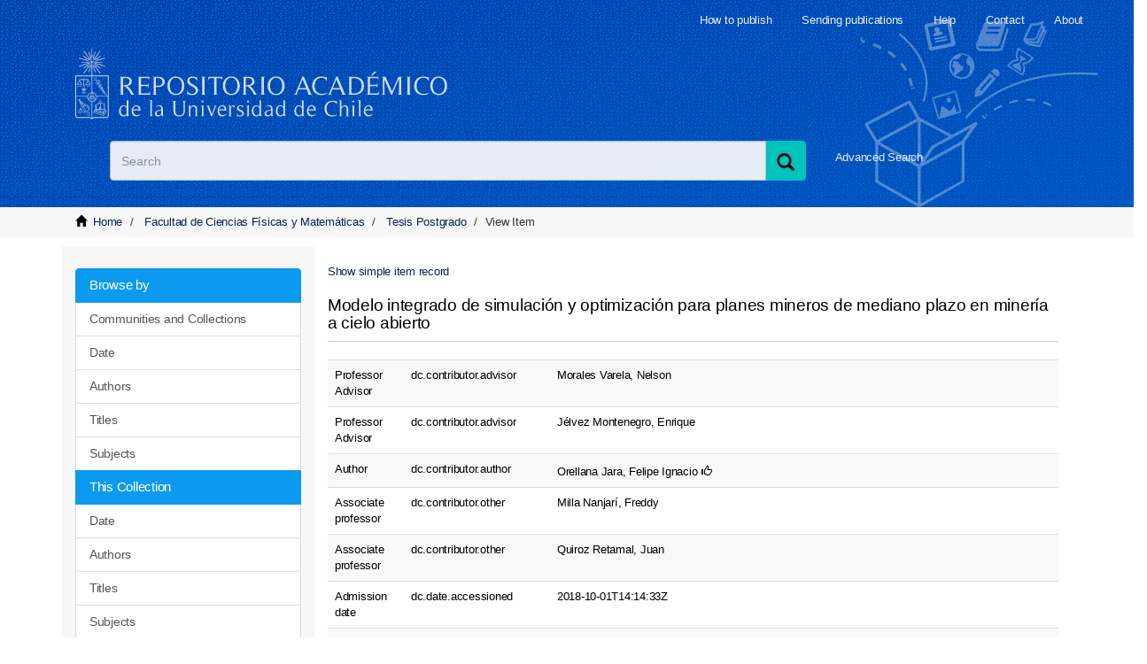

--- FILE ---
content_type: text/html;charset=utf-8
request_url: https://repositorio.uchile.cl/handle/2250/151868?show=full
body_size: 8204
content:
<!DOCTYPE html>
            <!--[if lt IE 7]> <html class="no-js lt-ie9 lt-ie8 lt-ie7" lang="en"> <![endif]-->
            <!--[if IE 7]>    <html class="no-js lt-ie9 lt-ie8" lang="en"> <![endif]-->
            <!--[if IE 8]>    <html class="no-js lt-ie9" lang="en"> <![endif]-->
            <!--[if gt IE 8]><!--> <html class="no-js" lang="en"> <!--<![endif]-->
            <head><META http-equiv="Content-Type" content="text/html; charset=UTF-8">
<meta content="width=device-width,initial-scale=1" name="viewport">
<link rel="shortcut icon" href="/themes/Mirage2/images/favicon.ico">
<link rel="apple-touch-icon" href="/themes/Mirage2/images/apple-touch-icon.png">
<meta name="Generator" content="DSpace 6.3">
<link href="/themes/Mirage2/styles/main.css" rel="stylesheet">
<link href="/themes/Mirage2/styles/sisib.css" rel="stylesheet">
<link type="application/opensearchdescription+xml" rel="search" href="https://repositorio.uchile.cl:443/open-search/description.xml" title="DSpace">
<script>
                //Clear default text of emty text areas on focus
                function tFocus(element)
                {
                if (element.value == ' '){element.value='';}
                }
                //Clear default text of emty text areas on submit
                function tSubmit(form)
                {
                var defaultedElements = document.getElementsByTagName("textarea");
                for (var i=0; i != defaultedElements.length; i++){
                if (defaultedElements[i].value == ' '){
                defaultedElements[i].value='';}}
                }
                //Disable pressing 'enter' key to submit a form (otherwise pressing 'enter' causes a submission to start over)
                function disableEnterKey(e)
                {
                var key;

                if(window.event)
                key = window.event.keyCode;     //Internet Explorer
                else
                key = e.which;     //Firefox and Netscape

                if(key == 13)  //if "Enter" pressed, then disable!
                return false;
                else
                return true;
                }
            </script><!--[if lt IE 9]>
                <script src="/themes/Mirage2/vendor/html5shiv/dist/html5shiv.js"> </script>
                <script src="/themes/Mirage2/vendor/respond/dest/respond.min.js"> </script>
                <![endif]--><script src="/themes/Mirage2/vendor/modernizr/modernizr.js"></script>
<title>Modelo integrado de simulaci&oacute;n y optimizaci&oacute;n para planes mineros de mediano plazo en miner&iacute;a a cielo abierto</title>
<link rel="schema.DCTERMS" href="http://purl.org/dc/terms/" />
<link rel="schema.DC" href="http://purl.org/dc/elements/1.1/" />
<meta name="DC.contributor" content="Morales Varela, Nelson" />
<meta name="DC.contributor" content="Jélvez Montenegro, Enrique" />
<meta name="DC.creator" content="Orellana Jara, Felipe Ignacio" />
<meta name="DC.contributor" content="Milla Nanjarí, Freddy" />
<meta name="DC.contributor" content="Quiroz Retamal, Juan" />
<meta name="DCTERMS.dateAccepted" content="2018-10-01T14:14:33Z" scheme="DCTERMS.W3CDTF" />
<meta name="DCTERMS.available" content="2018-10-01T14:14:33Z" scheme="DCTERMS.W3CDTF" />
<meta name="DCTERMS.issued" content="2018" scheme="DCTERMS.W3CDTF" />
<meta name="DC.identifier" content="https://repositorio.uchile.cl/handle/2250/151868" scheme="DCTERMS.URI" />
<meta name="DC.description" content="Magíster en Minería.&#xD;&#xA;Ingeniero Civil de Minas" xml:lang="es_ES" />
<meta name="DCTERMS.abstract" content="El sistema de transporte de materiales en la minería a cielo abierto corresponde principalmente a sistemas del tipo pala-camión. Este tipo de sistemas puede llegar a representar un alto porcentaje del costo operativo de la mina según algunos autores. Además, la minería a cielo abierto en el largo plazo tiende a productividades menores producto de la profundización de la extracción, por lo que mejorar la eficiencia y productividad de los equipos resulta fundamental. Estos sistemas son complejos de analizar, lo cual se debe tanto a incertidumbre operacional existente como a las interacciones internas que poseen los equipos en el sistema.&#xD;&#xA;La simulación de procesos es una herramienta que permite evaluar este tipo de sistemas complejos, sin embargo, tiene la limitante de que no optimiza, por lo que la metodología desarrollada en este trabajo plantea la generación de un modelo que integre la simulación y la optimización, con la finalidad de realizar una extracción de material que maximice la productividad. Lo anterior se realiza resolviendo un problema de optimización del despacho de camiones durante la simulación, donde se considera las condiciones de la operación en tiempo real.&#xD;&#xA;Se realizan ejercicios de simulación, considerando variabilidad operacional de equipos y procesos, en donde se prueban tres estrategias de despacho de las cuales dos de ellas se basan en un problema de optimización, mientras que la restante resuelve el problema de asignación de camiones mediante criterios de saturación de los equipos de carguío.Los resultados muestran que el modelo propuesto obtiene mejores productividades respecto a estrategias de despacho que se basan en saturación de palas (llegando a tener hasta un 6.6% más de productividad). Además, son capaces de cumplir de manera simple las restricciones de movimiento de material en los diferentes frentes de descarga.&#xD;&#xA;Finalmente, se concluye que las estrategias de despacho que consideran un problema de optimización mejoran de manera significativa los índices operativos de la flota carguío y transporte, tanto a nivel de productividad como utilización efectiva de los equipos." xml:lang="es_ES" />
<meta name="DC.description" content="Este trabajo ha sido parcialmente financiado por AMTC" xml:lang="es_ES" />
<meta name="DC.language" content="es" xml:lang="es_ES" scheme="DCTERMS.RFC1766" />
<meta name="DC.publisher" content="Universidad de Chile" xml:lang="es_ES" />
<meta name="DC.rights" content="Attribution-NonCommercial-NoDerivs 3.0 Chile" xml:lang="*" />
<meta name="DC.rights" content="http://creativecommons.org/licenses/by-nc-nd/3.0/cl/" xml:lang="*" scheme="DCTERMS.URI" />
<meta name="DC.subject" content="Industria minera - Planificación" xml:lang="es_ES" />
<meta name="DC.subject" content="Minería a tajo abierto" xml:lang="es_ES" />
<meta name="DC.subject" content="Métodos de simulación" xml:lang="es_ES" />
<meta name="DC.title" content="Modelo integrado de simulación y optimización para planes mineros de mediano plazo en minería a cielo abierto" xml:lang="es_ES" />
<meta name="DC.type" content="Tesis" />
<meta content="Industria minera - Planificación; Minería a tajo abierto; Métodos de simulación; Tesis" name="citation_keywords">
<meta content="Modelo integrado de simulaci&oacute;n y optimizaci&oacute;n para planes mineros de mediano plazo en miner&iacute;a a cielo abierto" name="citation_title">
<meta content="Universidad de Chile" name="citation_publisher">
<meta content="es" name="citation_language">
<meta content="Orellana Jara, Felipe Ignacio" name="citation_author">
<meta content="https://repositorio.uchile.cl/bitstream/2250/151868/1/Modelo-integrado-de-simulacion-y-optimizacion-para-planes-mineros-de-mediano-plazo-en-mineria-a-cielo-abierto.pdf" name="citation_pdf_url">
<meta content="2018" name="citation_date">
<meta content="https://repositorio.uchile.cl/handle/2250/151868" name="citation_abstract_html_url">
<script src="/themes/Mirage2/scripts/jquery.js"></script><script type="text/javascript" src="//s7.addthis.com/js/300/addthis_widget.js#pubid=ra-612527637d6edc53"></script><script src="/themes/Mirage2/scripts/selectFacultad.js"></script><script type="text/javascript" src="/themes/Mirage2/scripts/citacion.js"> 
				</script><script src="/themes/Mirage2/scripts/sisib.js"></script><script src="/themes/Mirage2/scripts/citacion.js"></script><script src="/themes/Mirage2/scripts/copiar_cita.js"></script>
<meta name="description" content="Mag&iacute;ster en Miner&iacute;a.&amp;#xD;&amp;#xA;Ingeniero Civil de Minas">
<meta name="keywords" content="Industria minera - Planificación">
<meta itemprop="name" content="Repositorio Acad&eacute;mico - Universidad de Chile">
<meta itemprop="description" content="Mag&iacute;ster en Miner&iacute;a.&amp;#xD;&amp;#xA;Ingeniero Civil de Minas">
<meta itemprop="image" content="https://repositorio.uchile.cl/themes/Mirage2/images/respositorio-academico-uchile-Go.jpg">
<meta name="twitter:card" content="summary">
<meta name="twitter:site" content="@sisib">
<meta name="twitter:title" content="Repositorio Acad&eacute;mico - Universidad de Chile">
<meta name="twitter:description" content="Repositorio acad&eacute;mico de la Universidad de Chile. Tesis, art&iacute;culos y libros publicados en formato digital con distintos niveles de acceso">
<meta name="twitter:creator" content="@sisib">
<meta name="twitter:image" content="https://repositorio.uchile.cl/themes/Mirage2/images/respositorio-academico-uchile-tw.jpg">
<meta name="og:title" content="Repositorio Acad&eacute;mico - Universidad de Chile">
<meta name="og:type" content="article">
<meta name="og:url" content="https://repositorio.uchile.cl/handle/2250/151868">
<meta name="og:image" content="https://repositorio.uchile.cl/themes/Mirage2/images/respositorio-academico-uchile-fb.jpg">
<meta name="og:description" content="Repositorio acad&eacute;mico de la Universidad de Chile. Tesis, art&iacute;culos y libros publicados en formato digital con distintos niveles de acceso">
<meta name="og:site_name" content="Repositorio Acad&eacute;mico - Universidad de Chile">
<meta itemprop="image" content="https://repositorio.uchile.cl/themes/Mirage2/images/repositorio-academico.jpg">
<script src="https://platform-api.sharethis.com/js/sharethis.js#property=6474baed58d85b001927bc70&product=sop" type="text/javascript"></script>
</head><body>
<div class="row">
<header>
<div role="navigation" class="navbar navbar-default navbar-static-top">
<div class="container">
<div class="navbar-header">
<button data-toggle="offcanvas" class="navbar-toggle" type="button"><span class="sr-only">xmlui.mirage2.page-structure.toggleNavigation</span><span class="icon-bar"></span><span class="icon-bar"></span><span class="icon-bar"></span></button>
<div class="sup_header">
<div class="header_acerca">
<a href="/page/acerca">About</a>
</div>
<div class="header_contacto">
<a href="/page/contacto">Contact</a>
</div>
<div class="header_ayuda">
<a href="/page/ayuda">Help</a>
</div>
<div class="header_publicar">
<a href="/page/envia_libros">Sending publications</a>
</div>
<div class="header_publicar">
<a href="/page/comoPublicar">How to publish</a>
</div>
</div>
<div class="container">
<div class="navbar-default">
<a title="Repositorio Acad&eacute;mico de la Universidad de Chile" class="navbar-brand" href="/"></a>
</div>
</div>
<div class="ds-option-set" id="ds-search-option">
<form method="post" class="" id="ds-search-form" action="/discover">
<fieldset>
<div class="input-group">
<label style=" text-indent: -5000px" id="label_buscar" for="query_buscar">Search</label><input placeholder="Search" size="100" type="text" class="ds-text-field form-control" id="query_buscar" name="query"><span class="input-group-btn"><button title="Search" class="ds-button-field btn btn-primary"><span title="Buscar" aria-hidden="true" class="glyphicon glyphicon-search"></span></button></span>
</div>
</fieldset>
</form>
<div id="busqueda-avan">
<a href="/discover">Advanced Search</a>
</div>
</div>
<div class="navbar-header pull-right visible-xs hidden-sm hidden-md hidden-lg">
<ul class="nav nav-pills pull-left ">
<li>
<form method="get" action="/login" style="display: inline"></form>
</li>
</ul>
</div>
</div>
<div class="navbar-header pull-right hidden-xs">
<button type="button" class="navbar-toggle visible-sm" data-toggle="offcanvas"><span class="sr-only">xmlui.mirage2.page-structure.toggleNavigation</span><span class="icon-bar"></span><span class="icon-bar"></span><span class="icon-bar"></span></button>
</div>
</div>
</div>
</header>
</div>
<div class="trail-wrapper hidden-print">
<div class="container">
<div class="row">
<div class="col-xs-8">
<div class="breadcrumb dropdown visible-xs">
<a data-toggle="dropdown" class="dropdown-toggle" role="button" href="#" id="trail-dropdown-toggle">View Item&nbsp;<b class="caret"></b></a>
<ul aria-labelledby="trail-dropdown-toggle" role="menu" class="dropdown-menu">
<li role="presentation">
<a role="menuitem" href="/"><i aria-hidden="true" class="glyphicon glyphicon-home"></i>&nbsp;
                        Home</a>
</li>
<li role="presentation">
<a role="menuitem" href="/handle/2250/100004">Facultad de Ciencias F&iacute;sicas y Matem&aacute;ticas</a>
</li>
<li role="presentation">
<a role="menuitem" href="/handle/2250/100027">Tesis Postgrado</a>
</li>
<li role="presentation" class="disabled">
<a href="#" role="menuitem">View Item</a>
</li>
</ul>
</div>
<ul class="breadcrumb hidden-xs">
<li>
<i aria-hidden="true" class="glyphicon glyphicon-home"></i>&nbsp;
		            <a href="/">Home</a>
</li>
<li>
<a href="/handle/2250/100004">Facultad de Ciencias F&iacute;sicas y Matem&aacute;ticas</a>
</li>
<li>
<a href="/handle/2250/100027">Tesis Postgrado</a>
</li>
<li class="active">View Item</li>
</ul>
</div>
</div>
</div>
</div>
<div class="hidden" id="no-js-warning-wrapper">
<div id="no-js-warning">
<div class="notice failure">JavaScript is disabled for your browser. Some features of this site may not work without it.</div>
</div>
</div>
<div class="row" id="main-container">
<div class="row row-offcanvas row-offcanvas-right">
<div class="horizontal-slider clearfix">
<div class="container">
<div role="navigation" id="sidebar" class="col-xs-6 col-sm-3 sidebar-offcanvas">
<div class="word-break hidden-print" id="ds-options">
<div>
<h3 class="ds-option-set-head  h6"></h3>
</div>
<div id="aspect_viewArtifacts_Navigation_list_browse" class="list-group">
<a class="list-group-item active"><span class="h5 list-group-item-heading  h5">Browse by</span></a><a href="/community-list" class="list-group-item ds-option">Communities and Collections</a><a href="/browse?type=dateissued" class="list-group-item ds-option">Date</a><a href="/browse?type=author" class="list-group-item ds-option">Authors</a><a href="/browse?type=title" class="list-group-item ds-option">Titles</a><a href="/browse?type=subject" class="list-group-item ds-option">Subjects</a><a class="list-group-item active"><span class="h5 list-group-item-heading  h5">This Collection</span></a><a href="/handle/2250/100027/browse?type=dateissued" class="list-group-item ds-option">Date</a><a href="/handle/2250/100027/browse?type=author" class="list-group-item ds-option">Authors</a><a href="/handle/2250/100027/browse?type=title" class="list-group-item ds-option">Titles</a><a href="/handle/2250/100027/browse?type=subject" class="list-group-item ds-option">Subjects</a>
</div>
<div>
<h3 class="ds-option-set-head  h6">My Account</h3>
</div>
<div id="aspect_viewArtifacts_Navigation_list_account" class="list-group">
<a href="/login" class="list-group-item ds-option">Login to my account</a><a href="/register" class="list-group-item ds-option">Register</a>
</div>
<div id="aspect_viewArtifacts_Navigation_list_context" class="list-group"></div>
<div id="aspect_viewArtifacts_Navigation_list_administrative" class="list-group"></div>
<div id="aspect_discovery_Navigation_list_discovery" class="list-group"></div>
</div>
<div id="dv_catalogo">
<a onclick="window.open(this.href,'_blank'); return false;" href="https://bibliotecadigital.uchile.cl/" alt="Biblioteca Digital - Universidad de Chile" style="background: url(/themes/Mirage2/images/logo_biblioteca.svg) no-repeat">
<div style="text-indent: -5000px">Biblioteca Digital - Universidad de Chile</div>
</a>
</div>
<div id="revistaschilenas">
<a href="https://revistaschilenas.uchile.cl" target="_blank" alt="Revistas Chilenas" style="background: url(/themes/Mirage2/images/banner-revistas.svg) no-repeat">
<div style="text-indent: -5000px">Revistas Chilenas</div>
</a>
</div>
<div id="repositorioslatinoamericanos">
<a href="http://repositorioslatinoamericanos.uchile.cl" target="_blank" alt="Repositorios Latinoamericanos" style="background: url(/themes/Mirage2/images/rla.svg) no-repeat">
<div style="text-indent: -5000px">Repositorios Latinoamericanos</div>
</a>
</div>
<div id="tesislatinoamericanas">
<a href="http://repositorioslatinoamericanos.uchile.cl/discover?filtertype=type&filter_relational_operator=equals&filter=Tesis" target="_blank" alt="Tesis LatinoAmericanas" style="background: url(/themes/Mirage2/images/telaam.svg) no-repeat">
<div style="text-indent: -5000px">Tesis LatinoAmericanas</div>
</a>
</div>
<div id="tesischilenas">
<a href="http://repositorioslatinoamericanos.uchile.cl/handle/2250/1/discover?filtertype=type&filter_relational_operator=equals&filter=Tesis" target="_blank" alt="Tesis chilenas" style="background: url(/themes/Mirage2/images/tesis-chilenas.svg) no-repeat">
<div style="text-indent: -5000px">Tesis chilenas</div>
</a>
</div>
<div class="list-group" id="dv_enlacesRelacionados">
<a class="list-group-item active"><span class="h5 list-group-item-heading h5">Related links</span></a><a class="list-group-item ds-option" href="http://roar.eprints.org/" id="EnlacesRelacionados2-link" onclick="window.open(this.href,'_blank');return false;" style="white-space:normal;"><span id="EnlacesRelacionados12-link">Registry of Open Access Repositories</span></a><a class="list-group-item ds-option" href="http://www.opendoar.org/" id="EnlacesRelacionados3-link" onclick="window.open(this.href,'_blank');return false;"><span id="EnlacesRelacionados13-link">OpenDOAR</span></a><a class="list-group-item ds-option" target="_black" href="https://scholar.google.com/">Google scholar</a><a class="list-group-item ds-option" target="_black" href="http://core.ac.uk/">CORE</a><a class="list-group-item ds-option" target="_black" href="https://www.base-search.net">BASE</a>
</div>
<div class="user_option">
<a class="list-group-item active"><span class="h5 list-group-item-heading h5">My Account</span></a>
<div class="list-group" id="aspect_viewArtifacts_Navigation_list_account">
<a class="list-group-item ds-option" href="/login">Login to my account</a><a class="list-group-item ds-option" href="/register">Register</a>
</div>
</div>
</div>
<div class="col-xs-12 col-sm-12 col-md-9 main-content">
<div id="ds-body">
<input id="meta" type="hidden" value="
/loginen
show=fullhttps443repositorio.uchile.clhandle/2250/1518686.3UA-57282998-1DSpaceopen-search/description.xml/contact/feedbackenEnglishentype:itemhdl:2250/151868type:collectionhdl:2250/100027Modelo integrado de simulaci&oacute;n y optimizaci&oacute;n para planes mineros de mediano plazo en miner&iacute;a a cielo abiertoIndustria minera - Planificación; Minería a tajo abierto; Métodos de simulación; TesisModelo integrado de simulaci&oacute;n y optimizaci&oacute;n para planes mineros de mediano plazo en miner&iacute;a a cielo abiertoUniversidad de ChileesOrellana Jara, Felipe Ignaciohttps://repositorio.uchile.cl/bitstream/2250/151868/1/Modelo-integrado-de-simulacion-y-optimizacion-para-planes-mineros-de-mediano-plazo-en-mineria-a-cielo-abierto.pdf2018https://repositorio.uchile.cl/handle/2250/151868
<link rel=&quot;schema.DCTERMS&quot; href=&quot;http://purl.org/dc/terms/&quot; />
<link rel=&quot;schema.DC&quot; href=&quot;http://purl.org/dc/elements/1.1/&quot; />
<meta name=&quot;DC.contributor&quot; content=&quot;Morales Varela, Nelson&quot; />
<meta name=&quot;DC.contributor&quot; content=&quot;J&eacute;lvez Montenegro, Enrique&quot; />
<meta name=&quot;DC.creator&quot; content=&quot;Orellana Jara, Felipe Ignacio&quot; />
<meta name=&quot;DC.contributor&quot; content=&quot;Milla Nanjar&iacute;, Freddy&quot; />
<meta name=&quot;DC.contributor&quot; content=&quot;Quiroz Retamal, Juan&quot; />
<meta name=&quot;DCTERMS.dateAccepted&quot; content=&quot;2018-10-01T14:14:33Z&quot; scheme=&quot;DCTERMS.W3CDTF&quot; />
<meta name=&quot;DCTERMS.available&quot; content=&quot;2018-10-01T14:14:33Z&quot; scheme=&quot;DCTERMS.W3CDTF&quot; />
<meta name=&quot;DCTERMS.issued&quot; content=&quot;2018&quot; scheme=&quot;DCTERMS.W3CDTF&quot; />
<meta name=&quot;DC.identifier&quot; content=&quot;https://repositorio.uchile.cl/handle/2250/151868&quot; scheme=&quot;DCTERMS.URI&quot; />
<meta name=&quot;DC.description&quot; content=&quot;Mag&iacute;ster en Miner&iacute;a.&amp;#xD;&amp;#xA;Ingeniero Civil de Minas&quot; xml:lang=&quot;es_ES&quot; />
<meta name=&quot;DCTERMS.abstract&quot; content=&quot;El sistema de transporte de materiales en la miner&iacute;a a cielo abierto corresponde principalmente a sistemas del tipo pala-cami&oacute;n. Este tipo de sistemas puede llegar a representar un alto porcentaje del costo operativo de la mina seg&uacute;n algunos autores. Adem&aacute;s, la miner&iacute;a a cielo abierto en el largo plazo tiende a productividades menores producto de la profundizaci&oacute;n de la extracci&oacute;n, por lo que mejorar la eficiencia y productividad de los equipos resulta fundamental. Estos sistemas son complejos de analizar, lo cual se debe tanto a incertidumbre operacional existente como a las interacciones internas que poseen los equipos en el sistema.&amp;#xD;&amp;#xA;La simulaci&oacute;n de procesos es una herramienta que permite evaluar este tipo de sistemas complejos, sin embargo, tiene la limitante de que no optimiza, por lo que la metodolog&iacute;a desarrollada en este trabajo plantea la generaci&oacute;n de un modelo que integre la simulaci&oacute;n y la optimizaci&oacute;n, con la finalidad de realizar una extracci&oacute;n de material que maximice la productividad. Lo anterior se realiza resolviendo un problema de optimizaci&oacute;n del despacho de camiones durante la simulaci&oacute;n, donde se considera las condiciones de la operaci&oacute;n en tiempo real.&amp;#xD;&amp;#xA;Se realizan ejercicios de simulaci&oacute;n, considerando variabilidad operacional de equipos y procesos, en donde se prueban tres estrategias de despacho de las cuales dos de ellas se basan en un problema de optimizaci&oacute;n, mientras que la restante resuelve el problema de asignaci&oacute;n de camiones mediante criterios de saturaci&oacute;n de los equipos de cargu&iacute;o.Los resultados muestran que el modelo propuesto obtiene mejores productividades respecto a estrategias de despacho que se basan en saturaci&oacute;n de palas (llegando a tener hasta un 6.6% m&aacute;s de productividad). Adem&aacute;s, son capaces de cumplir de manera simple las restricciones de movimiento de material en los diferentes frentes de descarga.&amp;#xD;&amp;#xA;Finalmente, se concluye que las estrategias de despacho que consideran un problema de optimizaci&oacute;n mejoran de manera significativa los &iacute;ndices operativos de la flota cargu&iacute;o y transporte, tanto a nivel de productividad como utilizaci&oacute;n efectiva de los equipos.&quot; xml:lang=&quot;es_ES&quot; />
<meta name=&quot;DC.description&quot; content=&quot;Este trabajo ha sido parcialmente financiado por AMTC&quot; xml:lang=&quot;es_ES&quot; />
<meta name=&quot;DC.language&quot; content=&quot;es&quot; xml:lang=&quot;es_ES&quot; scheme=&quot;DCTERMS.RFC1766&quot; />
<meta name=&quot;DC.publisher&quot; content=&quot;Universidad de Chile&quot; xml:lang=&quot;es_ES&quot; />
<meta name=&quot;DC.rights&quot; content=&quot;Attribution-NonCommercial-NoDerivs 3.0 Chile&quot; xml:lang=&quot;*&quot; />
<meta name=&quot;DC.rights&quot; content=&quot;http://creativecommons.org/licenses/by-nc-nd/3.0/cl/&quot; xml:lang=&quot;*&quot; scheme=&quot;DCTERMS.URI&quot; />
<meta name=&quot;DC.subject&quot; content=&quot;Industria minera - Planificación&quot; xml:lang=&quot;es_ES&quot; />
<meta name=&quot;DC.subject&quot; content=&quot;Minería a tajo abierto&quot; xml:lang=&quot;es_ES&quot; />
<meta name=&quot;DC.subject&quot; content=&quot;Métodos de simulación&quot; xml:lang=&quot;es_ES&quot; />
<meta name=&quot;DC.title&quot; content=&quot;Modelo integrado de simulaci&oacute;n y optimizaci&oacute;n para planes mineros de mediano plazo en miner&iacute;a a cielo abierto&quot; xml:lang=&quot;es_ES&quot; />
<meta name=&quot;DC.type&quot; content=&quot;Tesis&quot; />
xmlui.general.dspace_homeFacultad de Ciencias F&iacute;sicas y Matem&aacute;ticasTesis Postgradoxmlui.ArtifactBrowser.ItemViewer.trail/discover/discoverqueryMirage2/Mirage2/

">
<div id="aspect_artifactbrowser_ItemViewer_div_item-view" class="ds-static-div primary">
<p class="ds-paragraph item-view-toggle item-view-toggle-top">
<a href="/handle/2250/151868">Show simple item record</a>
</p>
<!-- External Metadata URL: cocoon://metadata/handle/2250/151868/mets.xml-->
<h2 class="page-header first-page-header ourUch" itemprop="name">Modelo integrado de simulaci&oacute;n y optimizaci&oacute;n para planes mineros de mediano plazo en miner&iacute;a a cielo abierto</h2>
<div class="ds-table-responsive">
<table class="ds-includeSet-table detailtable table table-striped table-hover">

<tr class="ds-table-row odd ">
<td class="col1">Professor Advisor</td><td>dc.contributor.advisor</td><td>Morales Varela, Nelson</td><td></td>
</tr>

<tr class="ds-table-row even ">
<td class="col1">Professor Advisor</td><td>dc.contributor.advisor</td><td>J&eacute;lvez Montenegro, Enrique</td><td></td>
</tr>

<tr class="ds-table-row odd ">
<td class="col1">Author</td><td>dc.contributor.author</td><td>Orellana Jara, Felipe Ignacio<span class="ds-authority-confidence glyphicon btn-xs cf-accepted  glyphicon-thumbs-up " title="This authority value has been confirmed as accurate by an interactive user">&nbsp;</span></td><td></td>
</tr>

<tr class="ds-table-row even ">
<td class="col1">Associate professor</td><td>dc.contributor.other</td><td>Milla Nanjar&iacute;, Freddy</td><td></td>
</tr>

<tr class="ds-table-row odd ">
<td class="col1">Associate professor</td><td>dc.contributor.other</td><td>Quiroz Retamal, Juan</td><td></td>
</tr>

<tr class="ds-table-row even ">
<td class="col1">Admission date</td><td>dc.date.accessioned</td><td>2018-10-01T14:14:33Z</td><td></td>
</tr>

<tr class="ds-table-row odd ">
<td class="col1">Available date</td><td>dc.date.available</td><td>2018-10-01T14:14:33Z</td><td></td>
</tr>

<tr class="ds-table-row even ">
<td class="col1">Publication date</td><td>dc.date.issued</td><td>2018</td><td></td>
</tr>

<tr class="ds-table-row odd ">
<td class="col1">Identifier</td><td>dc.identifier.uri</td><td>https://repositorio.uchile.cl/handle/2250/151868</td><td></td>
</tr>

<tr class="ds-table-row even ">
<td class="col1">General note</td><td>dc.description</td><td>Mag&iacute;ster en Miner&iacute;a.&#13;
Ingeniero Civil de Minas</td><td>es_ES</td>
</tr>

<tr class="ds-table-row odd ">
<td class="col1">Abstract</td><td>dc.description.abstract</td><td>El sistema de transporte de materiales en la miner&iacute;a a cielo abierto corresponde principalmente a sistemas del tipo pala-cami&oacute;n. Este tipo de sistemas puede llegar a representar un alto porcentaje del costo operativo de la mina seg&uacute;n algunos autores. Adem&aacute;s, la miner&iacute;a a cielo abierto en el largo plazo tiende a productividades menores producto de la profundizaci&oacute;n de la extracci&oacute;n, por lo que mejorar la eficiencia y productividad de los equipos resulta fundamental. Estos sistemas son complejos de analizar, lo cual se debe tanto a incertidumbre operacional existente como a las interacciones internas que poseen los equipos en el sistema.&#13;
La simulaci&oacute;n de procesos es una herramienta que permite evaluar este tipo de sistemas complejos, sin embargo, tiene la limitante de que no optimiza, por lo que la metodolog&iacute;a desarrollada en este trabajo plantea la generaci&oacute;n de un modelo que integre la simulaci&oacute;n y la optimizaci&oacute;n, con la finalidad de realizar una extracci&oacute;n de material que maximice la productividad. Lo anterior se realiza resolviendo un problema de optimizaci&oacute;n del despacho de camiones durante la simulaci&oacute;n, donde se considera las condiciones de la operaci&oacute;n en tiempo real.&#13;
Se realizan ejercicios de simulaci&oacute;n, considerando variabilidad operacional de equipos y procesos, en donde se prueban tres estrategias de despacho de las cuales dos de ellas se basan en un problema de optimizaci&oacute;n, mientras que la restante resuelve el problema de asignaci&oacute;n de camiones mediante criterios de saturaci&oacute;n de los equipos de cargu&iacute;o.Los resultados muestran que el modelo propuesto obtiene mejores productividades respecto a estrategias de despacho que se basan en saturaci&oacute;n de palas (llegando a tener hasta un 6.6% m&aacute;s de productividad). Adem&aacute;s, son capaces de cumplir de manera simple las restricciones de movimiento de material en los diferentes frentes de descarga.&#13;
Finalmente, se concluye que las estrategias de despacho que consideran un problema de optimizaci&oacute;n mejoran de manera significativa los &iacute;ndices operativos de la flota cargu&iacute;o y transporte, tanto a nivel de productividad como utilizaci&oacute;n efectiva de los equipos.</td><td>es_ES</td>
</tr>

<tr class="ds-table-row even ">
<td class="col1">Patrocinador</td><td>dc.description.sponsorship</td><td>Este trabajo ha sido parcialmente financiado por AMTC</td><td>es_ES</td>
</tr>

<tr class="ds-table-row odd ">
<td class="col1">Lenguage</td><td>dc.language.iso</td><td>es</td><td>es_ES</td>
</tr>

<tr class="ds-table-row even ">
<td class="col1">Publisher</td><td>dc.publisher</td><td>Universidad de Chile</td><td>es_ES</td>
</tr>

<tr class="ds-table-row odd ">
<td class="col1">Type of license</td><td>dc.rights</td><td>Attribution-NonCommercial-NoDerivs 3.0 Chile</td><td>*</td>
</tr>

<tr class="ds-table-row even ">
<td class="col1">Link to License</td><td>dc.rights.uri</td><td>http://creativecommons.org/licenses/by-nc-nd/3.0/cl/</td><td>*</td>
</tr>

<tr class="ds-table-row odd ">
<td class="col1">Keywords</td><td>dc.subject</td><td>Industria minera - Planificación</td><td>es_ES</td>
</tr>

<tr class="ds-table-row even ">
<td class="col1">Keywords</td><td>dc.subject</td><td>Minería a tajo abierto</td><td>es_ES</td>
</tr>

<tr class="ds-table-row odd ">
<td class="col1">Keywords</td><td>dc.subject</td><td>Métodos de simulación</td><td>es_ES</td>
</tr>

<tr class="ds-table-row even ">
<td class="col1">T&iacute;tulo</td><td>dc.title</td><td>Modelo integrado de simulaci&oacute;n y optimizaci&oacute;n para planes mineros de mediano plazo en miner&iacute;a a cielo abierto</td><td>es_ES</td>
</tr>

<tr class="ds-table-row odd ">
<td class="col1">Document type</td><td>dc.type</td><td>Tesis</td><td></td>
</tr>

<tr class="ds-table-row even ">
<td class="col1">Cataloguer</td><td>uchile.catalogador</td><td>gmm</td><td>es_ES</td>
</tr>

<tr class="ds-table-row odd ">
<td class="col1">Department</td><td>uchile.departamento</td><td>Departamento de Ingenier&iacute;a de Minas</td><td>es_ES</td>
</tr>

<tr class="ds-table-row even ">
<td class="col1">Faculty</td><td>uchile.facultad</td><td>Facultad de Ciencias F&iacute;sicas y Matem&aacute;ticas</td><td>es_ES</td>
</tr>

</table>
</div>
<span class="Z3988" title="ctx_ver=Z39.88-2004&amp;rft_val_fmt=info%3Aofi%2Ffmt%3Akev%3Amtx%3Adc&amp;rft_id=https%3A%2F%2Frepositorio.uchile.cl%2Fhandle%2F2250%2F151868&amp;rfr_id=info%3Asid%2Fdspace.org%3Arepository&amp;">
            ﻿ 
        </span>
<h3>Files in this item</h3>
<div class="file-list">


<div class="file-wrapper row fourUch">
<div class="col-xs-6 col-sm-3">
<div>
<a target="_blank" class="image-link" href="/bitstream/handle/2250/151868/Modelo-integrado-de-simulacion-y-optimizacion-para-planes-mineros-de-mediano-plazo-en-mineria-a-cielo-abierto.pdf?sequence=1&isAllowed=y"><img src="/themes/Mirage2//images/pdfM.png" alt="Icon"></a>
</div>
</div>
<div class="col-xs-6 col-sm-7">
<dl class="file-metadata dl-horizontal">
<dt>Name:</dt>
<dd class="word-break" title="Modelo-integrado-de-simulacion-y-optimizacion-para-planes-mineros-de-mediano-plazo-en-mineria-a-cielo-abierto.pdf">Modelo-integrado-de-simulacion ...</dd>
<dt>Size:</dt>
<dd class="word-break">3.305Mb</dd>
<dt>Format:</dt>
<dd class="word-break">PDF</dd>
</dl>
</div>
</div>
<div class="file-wrapper row fourUch">
<div class="col-xs-6 col-sm-3">
<div>
<a target="_blank" class="image-link" href="/bitstream/handle/2250/151868/TablaConten.pdf?sequence=2&isAllowed=y"><img src="/themes/Mirage2//images/pdfM.png" alt="Icon"></a>
</div>
</div>
<div class="col-xs-6 col-sm-7">
<dl class="file-metadata dl-horizontal">
<dt>Name:</dt>
<dd class="word-break" title="TablaConten.pdf">TablaConten.pdf</dd>
<dt>Size:</dt>
<dd class="word-break">245.0Kb</dd>
<dt>Format:</dt>
<dd class="word-break">PDF</dd>
</dl>
</div>
</div>
</div>
<h3 class="ds-list-head">This item appears in the following Collection(s)</h3>
<ul class="ds-referenceSet-list">
<!-- External Metadata URL: cocoon://metadata/handle/2250/100027/mets.xml-->
<li>
<a href="/handle/2250/100027">Tesis Postgrado</a>
<br>Tesis Postgrado</li>
</ul>
<p class="ds-paragraph item-view-toggle item-view-toggle-bottom">
<a href="/handle/2250/151868">Show simple item record</a>
</p>
</div>
<div class="row" about="https://repositorio.uchile.cl/handle/2250/151868">
<div class="col-sm-3 col-xs-12">
<a title="Attribution-NonCommercial-NoDerivs 3.0 Chile" alt="Attribution-NonCommercial-NoDerivs 3.0 Chile" href="http://creativecommons.org/licenses/by-nc-nd/3.0/cl/" rel="license"><img class="img-responsive" src="/themes/Mirage2//images/creativecommons/cc-by-nc-nd.png" alt="Attribution-NonCommercial-NoDerivs 3.0 Chile"></a>
</div>
<div class="col-sm-8">
<span>Except where otherwise noted, this item's license is described as Attribution-NonCommercial-NoDerivs 3.0 Chile</span>
</div>
</div>
</div>
</div>
</div>
</div>
</div>
<div class="hidden-xs hidden-sm"></div>
</div>
<footer>
<div class="row colors">
<div class="container ">
<div class="col-xs-12 col-sm-4 col-md-4 izqN">
<div class="redRL">xmlui.footer.title</div>
<div class="bajaMR">31 participating institutions</div>
<div>More than 73,000 publications</div>
<div>More than 110,000 topics</div>
<div>More than 75,000 authors</div>
</div>
<div class="col-md-8">
<div class="col-xs-12 col-sm-4 col-md-4 hidden-print derN">
<div class="tituloCD">Published in the repository</div>
<div class="coldes">
		
<ul>
			
<li>
<a href="/page/comoPublicar">How to publish</a>
</li>
			
<li>
<a href="/page/definiciones">Definitions</a>
</li>
			
<li>
<a href="/page/derechos_autor">Copyright</a>
</li>
			
<li>
<a href="/page/faq">Frequent questions</a>
</li>
			
		
</ul>
	
</div>
</div>
<div class="col-xs-12 col-sm-4 col-md-4 hidden-print derN">
<div class="tituloCD">Documents</div>
<div class="coldes">
		
<ul>
			
<li>
<a href="/pdf/guia.pdf">Dating Guide</a>
</li>
			
<li>
<a href="/pdf/Formulario_de_Autorizacion_de_tesis.pdf">Thesis authorization</a>
</li>
			
<li>
<a href="/pdf/Formulario_de_Autorizacion_de_documentos.pdf">Document authorization</a>
</li>
			
<li>
<a href="/pdf/Pauta_de_presentacion_de_tesis_2015.pdf">How to prepare a thesis (PDF)</a>
</li>
		
</ul>
	
</div>
</div>
<div class="col-xs-12 col-sm-4 col-md-4 hidden-print derN">
<div class="tituloCD">Services</div>
<div class="coldes">
		
<ul>
			
<li>
<a href="https://bibliotecadigital.uchile.cl" target="_blank" rel="noopener">Digital library</a>
</li>
			
<li>
<a href="https://revistaschilenas.uchile.cl" target="_blank" rel="noopener">Chilean academic journals portal</a>
</li>
			
<li>
<a href="https://repositorioslatinoamericanos.uchile.cl/" target="_blank" rel="noopener">Latin American Repository Network</a>
</li>
			
<li>
<a href="https://repositorioslatinoamericanos.uchile.cl/discover?filtertype=type&filter_relational_operator=equals&filter=Tesis" target="_blank" rel="noopener">Latin American theses</a>
</li>
			
<li>
<a href="https://repositorioslatinoamericanos.uchile.cl/handle/2250/1/discover?filtertype=type&filter_relational_operator=equals&filter=Tesis" target="_blank" rel="noopener">Chilean theses</a>
</li>
		
</ul>
	
</div>
</div>
<div class="bajaMR zizbim col-md-8">
<span class="footer_sisib">Direcci&oacute;n de Servicios de Informaci&oacute;n y Bibliotecas (SISIB)<br>Universidad de Chile</span>
<br>&copy; 2020 DSpace</div>
<div class="col-md-2 ka">
<div class="header_login login_footer">
<ul class="nav navbar-nav">
<li>
<a href="/login">Access my account</a>
</li>
</ul>
</div>
</div>
</div>
</div>
</div>
<a class="hidden" href="/htmlmap">&nbsp;</a>
</footer>
<script type="text/javascript">
                         if(typeof window.publication === 'undefined'){
                            window.publication={};
                          };
                        window.publication.contextPath= '';window.publication.themePath= '/themes/Mirage2/';</script><script>if(!window.DSpace){window.DSpace={};}window.DSpace.context_path='';window.DSpace.theme_path='/themes/Mirage2/';</script><script src="/themes/Mirage2/scripts/theme.js"> </script><script>
                (function(i,s,o,g,r,a,m){i['GoogleAnalyticsObject']=r;i[r]=i[r]||function(){
                (i[r].q=i[r].q||[]).push(arguments)},i[r].l=1*new Date();a=s.createElement(o),
                m=s.getElementsByTagName(o)[0];a.async=1;a.src=g;m.parentNode.insertBefore(a,m)
                })(window,document,'script','//www.google-analytics.com/analytics.js','ga');

                ga('create', 'UA-57282998-1', 'repositorio.uchile.cl');
                ga('send', 'pageview');
            </script><script src="https://www.googletagmanager.com/gtag/js?id=G-5VTJWRS9K3"></script><script>
		
			window.dataLayer = window.dataLayer || [];
		  function gtag(){dataLayer.push(arguments);}
		  gtag('js', new Date());

		  gtag('config', 'G-5VTJWRS9K3');
		
		</script>
</body></html>


--- FILE ---
content_type: image/svg+xml;charset=ISO-8859-1
request_url: https://repositorio.uchile.cl/themes/Mirage2//images/logo.svg
body_size: 237827
content:
<?xml version="1.0" encoding="UTF-8"?>
<svg width="469px" height="91px" viewBox="0 0 469 91" version="1.1" xmlns="http://www.w3.org/2000/svg" xmlns:xlink="http://www.w3.org/1999/xlink">
    <!-- Generator: Sketch 50.2 (55047) - http://www.bohemiancoding.com/sketch -->
    <title>logo</title>
    <desc>Created with Sketch.</desc>
    <defs>
        <polygon id="path-1" points="0.989420326 0.730174989 2.28464264 0.730174989 2.28464264 10.0755086 0.989420326 10.0755086"></polygon>
        <polygon id="path-3" points="0 90.6245554 468.902858 90.6245554 468.902858 0.730174989 0 0.730174989"></polygon>
        <polygon id="path-5" points="0 90.6245554 468.902858 90.6245554 468.902858 0.730174989 0 0.730174989"></polygon>
        <polygon id="path-7" points="0 90.6245554 468.902858 90.6245554 468.902858 0.730174989 0 0.730174989"></polygon>
        <polygon id="path-9" points="0 90.6245554 468.902858 90.6245554 468.902858 0.730174989 0 0.730174989"></polygon>
        <polygon id="path-11" points="0 90.6245554 468.902858 90.6245554 468.902858 0.730174989 0 0.730174989"></polygon>
        <polygon id="path-13" points="0 90.6245554 468.902858 90.6245554 468.902858 0.730174989 0 0.730174989"></polygon>
        <polygon id="path-15" points="0 90.6245554 468.902858 90.6245554 468.902858 0.730174989 0 0.730174989"></polygon>
        <polygon id="path-17" points="0 90.6245554 468.902858 90.6245554 468.902858 0.730174989 0 0.730174989"></polygon>
        <polygon id="path-19" points="0 90.6245554 468.902858 90.6245554 468.902858 0.730174989 0 0.730174989"></polygon>
        <polygon id="path-21" points="0 90.6245554 468.902858 90.6245554 468.902858 0.730174989 0 0.730174989"></polygon>
        <polygon id="path-23" points="0 90.6245554 468.902858 90.6245554 468.902858 0.730174989 0 0.730174989"></polygon>
        <polygon id="path-25" points="0 90.6245554 468.902858 90.6245554 468.902858 0.730174989 0 0.730174989"></polygon>
        <polygon id="path-27" points="0 90.6245554 468.902858 90.6245554 468.902858 0.730174989 0 0.730174989"></polygon>
        <polygon id="path-29" points="0 90.6245554 468.902858 90.6245554 468.902858 0.730174989 0 0.730174989"></polygon>
        <polygon id="path-31" points="0 90.6245554 468.902858 90.6245554 468.902858 0.730174989 0 0.730174989"></polygon>
        <polygon id="path-33" points="0 90.6245554 468.902858 90.6245554 468.902858 0.730174989 0 0.730174989"></polygon>
        <polygon id="path-35" points="0 90.6245554 468.902858 90.6245554 468.902858 0.730174989 0 0.730174989"></polygon>
        <polygon id="path-37" points="0 90.6245554 468.902858 90.6245554 468.902858 0.730174989 0 0.730174989"></polygon>
        <polygon id="path-39" points="0 90.6245554 468.902858 90.6245554 468.902858 0.730174989 0 0.730174989"></polygon>
        <polygon id="path-41" points="0 90.6245554 468.902858 90.6245554 468.902858 0.730174989 0 0.730174989"></polygon>
        <polygon id="path-43" points="0 90.6245554 468.902858 90.6245554 468.902858 0.730174989 0 0.730174989"></polygon>
        <polygon id="path-45" points="0 90.6245554 468.902858 90.6245554 468.902858 0.730174989 0 0.730174989"></polygon>
        <polygon id="path-47" points="0 90.6245554 468.902858 90.6245554 468.902858 0.730174989 0 0.730174989"></polygon>
        <polygon id="path-49" points="0 90.6245554 468.902858 90.6245554 468.902858 0.730174989 0 0.730174989"></polygon>
        <polygon id="path-51" points="0 90.6245554 468.902858 90.6245554 468.902858 0.730174989 0 0.730174989"></polygon>
        <polygon id="path-53" points="0 90.6245554 468.902858 90.6245554 468.902858 0.730174989 0 0.730174989"></polygon>
        <polygon id="path-55" points="0 90.6245554 468.902858 90.6245554 468.902858 0.730174989 0 0.730174989"></polygon>
        <polygon id="path-57" points="0 90.6245554 468.902858 90.6245554 468.902858 0.730174989 0 0.730174989"></polygon>
        <polygon id="path-59" points="0 90.6245554 468.902858 90.6245554 468.902858 0.730174989 0 0.730174989"></polygon>
        <polygon id="path-61" points="0 90.6245554 468.902858 90.6245554 468.902858 0.730174989 0 0.730174989"></polygon>
        <polygon id="path-63" points="0 90.6245554 468.902858 90.6245554 468.902858 0.730174989 0 0.730174989"></polygon>
        <polygon id="path-65" points="0 90.6245554 468.902858 90.6245554 468.902858 0.730174989 0 0.730174989"></polygon>
        <polygon id="path-67" points="0 90.6245554 468.902858 90.6245554 468.902858 0.730174989 0 0.730174989"></polygon>
        <polygon id="path-69" points="0 90.6245554 468.902858 90.6245554 468.902858 0.730174989 0 0.730174989"></polygon>
        <polygon id="path-71" points="0 90.6245554 468.902858 90.6245554 468.902858 0.730174989 0 0.730174989"></polygon>
        <polygon id="path-73" points="0 90.6245554 468.902858 90.6245554 468.902858 0.730174989 0 0.730174989"></polygon>
        <polygon id="path-75" points="0 90.6245554 468.902858 90.6245554 468.902858 0.730174989 0 0.730174989"></polygon>
        <polygon id="path-77" points="0 90.6245554 468.902858 90.6245554 468.902858 0.730174989 0 0.730174989"></polygon>
        <polygon id="path-79" points="0 90.6245554 468.902858 90.6245554 468.902858 0.730174989 0 0.730174989"></polygon>
        <polygon id="path-81" points="0 90.6245554 468.902858 90.6245554 468.902858 0.730174989 0 0.730174989"></polygon>
        <polygon id="path-83" points="0 90.6245554 468.902858 90.6245554 468.902858 0.730174989 0 0.730174989"></polygon>
        <polygon id="path-85" points="0 90.6245554 468.902858 90.6245554 468.902858 0.730174989 0 0.730174989"></polygon>
        <polygon id="path-87" points="0 90.6245554 468.902858 90.6245554 468.902858 0.730174989 0 0.730174989"></polygon>
        <polygon id="path-89" points="0 90.6245554 468.902858 90.6245554 468.902858 0.730174989 0 0.730174989"></polygon>
        <polygon id="path-91" points="0 90.6245554 468.902858 90.6245554 468.902858 0.730174989 0 0.730174989"></polygon>
        <polygon id="path-93" points="0 90.6245554 468.902858 90.6245554 468.902858 0.730174989 0 0.730174989"></polygon>
        <polygon id="path-95" points="0 90.6245554 468.902858 90.6245554 468.902858 0.730174989 0 0.730174989"></polygon>
        <polygon id="path-97" points="0 90.6245554 468.902858 90.6245554 468.902858 0.730174989 0 0.730174989"></polygon>
        <polygon id="path-99" points="0 90.6245554 468.902858 90.6245554 468.902858 0.730174989 0 0.730174989"></polygon>
        <polygon id="path-101" points="0 90.6245554 468.902858 90.6245554 468.902858 0.730174989 0 0.730174989"></polygon>
        <polygon id="path-103" points="0 90.6245554 468.902858 90.6245554 468.902858 0.730174989 0 0.730174989"></polygon>
        <polygon id="path-105" points="0 90.6245554 468.902858 90.6245554 468.902858 0.730174989 0 0.730174989"></polygon>
        <polygon id="path-107" points="0 90.6245554 468.902858 90.6245554 468.902858 0.730174989 0 0.730174989"></polygon>
        <polygon id="path-109" points="0 90.6245554 468.902858 90.6245554 468.902858 0.730174989 0 0.730174989"></polygon>
        <polygon id="path-111" points="0 90.6245554 468.902858 90.6245554 468.902858 0.730174989 0 0.730174989"></polygon>
        <polygon id="path-113" points="0 90.6245554 468.902858 90.6245554 468.902858 0.730174989 0 0.730174989"></polygon>
        <polygon id="path-115" points="0 90.6245554 468.902858 90.6245554 468.902858 0.730174989 0 0.730174989"></polygon>
        <polygon id="path-117" points="0 90.6245554 468.902858 90.6245554 468.902858 0.730174989 0 0.730174989"></polygon>
        <polygon id="path-119" points="0 90.6245554 468.902858 90.6245554 468.902858 0.730174989 0 0.730174989"></polygon>
        <polygon id="path-121" points="0 90.6245554 468.902858 90.6245554 468.902858 0.730174989 0 0.730174989"></polygon>
        <polygon id="path-123" points="0 90.6245554 468.902858 90.6245554 468.902858 0.730174989 0 0.730174989"></polygon>
        <polygon id="path-125" points="0 90.6245554 468.902858 90.6245554 468.902858 0.730174989 0 0.730174989"></polygon>
        <polygon id="path-127" points="0 90.6245554 468.902858 90.6245554 468.902858 0.730174989 0 0.730174989"></polygon>
        <polygon id="path-129" points="0 90.6245554 468.902858 90.6245554 468.902858 0.730174989 0 0.730174989"></polygon>
        <polygon id="path-131" points="0 90.6245554 468.902858 90.6245554 468.902858 0.730174989 0 0.730174989"></polygon>
        <polygon id="path-133" points="0 90.6245554 468.902858 90.6245554 468.902858 0.730174989 0 0.730174989"></polygon>
        <polygon id="path-135" points="0 90.6245554 468.902858 90.6245554 468.902858 0.730174989 0 0.730174989"></polygon>
        <polygon id="path-137" points="0 90.6245554 468.902858 90.6245554 468.902858 0.730174989 0 0.730174989"></polygon>
        <polygon id="path-139" points="0 90.6245554 468.902858 90.6245554 468.902858 0.730174989 0 0.730174989"></polygon>
        <polygon id="path-141" points="0 90.6245554 468.902858 90.6245554 468.902858 0.730174989 0 0.730174989"></polygon>
        <polygon id="path-143" points="0 90.6245554 468.902858 90.6245554 468.902858 0.730174989 0 0.730174989"></polygon>
        <polygon id="path-145" points="0 90.6245554 468.902858 90.6245554 468.902858 0.730174989 0 0.730174989"></polygon>
        <polygon id="path-147" points="0 90.6245554 468.902858 90.6245554 468.902858 0.730174989 0 0.730174989"></polygon>
        <polygon id="path-149" points="0 90.6245554 468.902858 90.6245554 468.902858 0.730174989 0 0.730174989"></polygon>
        <polygon id="path-151" points="0 90.6245554 468.902858 90.6245554 468.902858 0.730174989 0 0.730174989"></polygon>
        <polygon id="path-153" points="0 90.6245554 468.902858 90.6245554 468.902858 0.730174989 0 0.730174989"></polygon>
        <polygon id="path-155" points="0 90.6245554 468.902858 90.6245554 468.902858 0.730174989 0 0.730174989"></polygon>
        <polygon id="path-157" points="0 90.6245554 468.902858 90.6245554 468.902858 0.730174989 0 0.730174989"></polygon>
        <polygon id="path-159" points="0 90.6245554 468.902858 90.6245554 468.902858 0.730174989 0 0.730174989"></polygon>
        <polygon id="path-161" points="0 90.6245554 468.902858 90.6245554 468.902858 0.730174989 0 0.730174989"></polygon>
        <polygon id="path-163" points="0 90.6245554 468.902858 90.6245554 468.902858 0.730174989 0 0.730174989"></polygon>
        <polygon id="path-165" points="0 90.6245554 468.902858 90.6245554 468.902858 0.730174989 0 0.730174989"></polygon>
        <polygon id="path-167" points="0 90.6245554 468.902858 90.6245554 468.902858 0.730174989 0 0.730174989"></polygon>
        <polygon id="path-169" points="0 90.6245554 468.902858 90.6245554 468.902858 0.730174989 0 0.730174989"></polygon>
        <polygon id="path-171" points="0 90.6245554 468.902858 90.6245554 468.902858 0.730174989 0 0.730174989"></polygon>
        <polygon id="path-173" points="0 90.6245554 468.902858 90.6245554 468.902858 0.730174989 0 0.730174989"></polygon>
        <polygon id="path-175" points="0 90.6245554 468.902858 90.6245554 468.902858 0.730174989 0 0.730174989"></polygon>
        <polygon id="path-177" points="0 90.6245554 468.902858 90.6245554 468.902858 0.730174989 0 0.730174989"></polygon>
        <polygon id="path-179" points="0 90.6245554 468.902858 90.6245554 468.902858 0.730174989 0 0.730174989"></polygon>
        <polygon id="path-181" points="0 90.6245554 468.902858 90.6245554 468.902858 0.730174989 0 0.730174989"></polygon>
        <polygon id="path-183" points="0 90.6245554 468.902858 90.6245554 468.902858 0.730174989 0 0.730174989"></polygon>
        <polygon id="path-185" points="0 90.6245554 468.902858 90.6245554 468.902858 0.730174989 0 0.730174989"></polygon>
        <polygon id="path-187" points="0 90.6245554 468.902858 90.6245554 468.902858 0.730174989 0 0.730174989"></polygon>
        <polygon id="path-189" points="0 90.6245554 468.902858 90.6245554 468.902858 0.730174989 0 0.730174989"></polygon>
        <polygon id="path-191" points="0 90.6245554 468.902858 90.6245554 468.902858 0.730174989 0 0.730174989"></polygon>
        <polygon id="path-193" points="0 90.6245554 468.902858 90.6245554 468.902858 0.730174989 0 0.730174989"></polygon>
        <polygon id="path-195" points="0 90.6245554 468.902858 90.6245554 468.902858 0.730174989 0 0.730174989"></polygon>
        <polygon id="path-197" points="0 90.6245554 468.902858 90.6245554 468.902858 0.730174989 0 0.730174989"></polygon>
        <polygon id="path-199" points="0 90.6245554 468.902858 90.6245554 468.902858 0.730174989 0 0.730174989"></polygon>
        <polygon id="path-201" points="0 90.6245554 468.902858 90.6245554 468.902858 0.730174989 0 0.730174989"></polygon>
        <polygon id="path-203" points="0 90.6245554 468.902858 90.6245554 468.902858 0.730174989 0 0.730174989"></polygon>
        <polygon id="path-205" points="0 90.6245554 468.902858 90.6245554 468.902858 0.730174989 0 0.730174989"></polygon>
        <polygon id="path-207" points="0 90.6245554 468.902858 90.6245554 468.902858 0.730174989 0 0.730174989"></polygon>
        <polygon id="path-209" points="0 90.6245554 468.902858 90.6245554 468.902858 0.730174989 0 0.730174989"></polygon>
        <polygon id="path-211" points="0 90.6245554 468.902858 90.6245554 468.902858 0.730174989 0 0.730174989"></polygon>
        <polygon id="path-213" points="0 90.6245554 468.902858 90.6245554 468.902858 0.730174989 0 0.730174989"></polygon>
        <polygon id="path-215" points="0 90.6245554 468.902858 90.6245554 468.902858 0.730174989 0 0.730174989"></polygon>
        <polygon id="path-217" points="0 90.6245554 468.902858 90.6245554 468.902858 0.730174989 0 0.730174989"></polygon>
        <polygon id="path-219" points="0 90.6245554 468.902858 90.6245554 468.902858 0.730174989 0 0.730174989"></polygon>
        <polygon id="path-221" points="0 90.6245554 468.902858 90.6245554 468.902858 0.730174989 0 0.730174989"></polygon>
        <polygon id="path-223" points="0 90.6245554 468.902858 90.6245554 468.902858 0.730174989 0 0.730174989"></polygon>
        <polygon id="path-225" points="0 90.6245554 468.902858 90.6245554 468.902858 0.730174989 0 0.730174989"></polygon>
        <polygon id="path-227" points="0 90.6245554 468.902858 90.6245554 468.902858 0.730174989 0 0.730174989"></polygon>
        <polygon id="path-229" points="0 90.6245554 468.902858 90.6245554 468.902858 0.730174989 0 0.730174989"></polygon>
        <polygon id="path-231" points="0 90.6245554 468.902858 90.6245554 468.902858 0.730174989 0 0.730174989"></polygon>
        <polygon id="path-233" points="0 90.6245554 468.902858 90.6245554 468.902858 0.730174989 0 0.730174989"></polygon>
        <polygon id="path-235" points="0 90.6245554 468.902858 90.6245554 468.902858 0.730174989 0 0.730174989"></polygon>
        <polygon id="path-237" points="0 90.6245554 468.902858 90.6245554 468.902858 0.730174989 0 0.730174989"></polygon>
        <polygon id="path-239" points="0 90.6245554 468.902858 90.6245554 468.902858 0.730174989 0 0.730174989"></polygon>
        <polygon id="path-241" points="0 90.6245554 468.902858 90.6245554 468.902858 0.730174989 0 0.730174989"></polygon>
        <polygon id="path-243" points="0 90.6245554 468.902858 90.6245554 468.902858 0.730174989 0 0.730174989"></polygon>
        <polygon id="path-245" points="0 90.6245554 468.902858 90.6245554 468.902858 0.730174989 0 0.730174989"></polygon>
        <polygon id="path-247" points="0 90.6245554 468.902858 90.6245554 468.902858 0.730174989 0 0.730174989"></polygon>
        <polygon id="path-249" points="0 90.6245554 468.902858 90.6245554 468.902858 0.730174989 0 0.730174989"></polygon>
        <polygon id="path-251" points="0 90.6245554 468.902858 90.6245554 468.902858 0.730174989 0 0.730174989"></polygon>
        <polygon id="path-253" points="0 90.6245554 468.902858 90.6245554 468.902858 0.730174989 0 0.730174989"></polygon>
        <polygon id="path-255" points="0 90.6245554 468.902858 90.6245554 468.902858 0.730174989 0 0.730174989"></polygon>
        <polygon id="path-257" points="0 90.6245554 468.902858 90.6245554 468.902858 0.730174989 0 0.730174989"></polygon>
        <polygon id="path-259" points="0 90.6245554 468.902858 90.6245554 468.902858 0.730174989 0 0.730174989"></polygon>
        <polygon id="path-261" points="0 90.6245554 468.902858 90.6245554 468.902858 0.730174989 0 0.730174989"></polygon>
        <polygon id="path-263" points="0 90.6245554 468.902858 90.6245554 468.902858 0.730174989 0 0.730174989"></polygon>
        <polygon id="path-265" points="0 90.6245554 468.902858 90.6245554 468.902858 0.730174989 0 0.730174989"></polygon>
        <polygon id="path-267" points="0 90.6245554 468.902858 90.6245554 468.902858 0.730174989 0 0.730174989"></polygon>
    </defs>
    <g id="Page-1" stroke="none" stroke-width="1" fill="none" fill-rule="evenodd">
        <g id="Desktop-HD-REPOSITORIO" transform="translate(-376.000000, -50.000000)">
            <g id="logo" transform="translate(376.000000, 50.000000)">
                <path d="M20.9986871,20.9536845 L25.8853392,24.0731539 L24.4070022,18.4951307 L28.9037199,14.8451039 L23.1059081,14.5179051 L20.9986871,9.14324055 L18.8940919,14.5179051 L13.0949672,14.8451039 L17.5916849,18.4951307 L16.1133479,24.0731539 L20.9986871,20.9536845 Z M15.438512,25 L17.1203501,18.6476497 L12,14.4918334 L18.6013129,14.1190093 L20.9986871,8 L23.3986871,14.1190093 L30,14.4918334 L24.8796499,18.6476497 L26.561488,25 L20.9986871,21.4464382 L15.438512,25 Z" id="Fill-1" fill="#FEFEFE" fill-rule="nonzero"></path>
                <polygon id="Fill-2" fill="#FEFEFE" fill-rule="nonzero" points="20 12.5763642 17.3002833 5 17 5.08782693 19.8186969 13"></polygon>
                <g id="Group-216">
                    <path d="M19.4396031,13.8835524 L19.4344223,13.8835524 C19.3463471,13.8809632 19.269929,13.8239991 19.2427294,13.7411424 L16.665237,5.81019917 C16.6302659,5.70274434 16.6898462,5.58622706 16.7986448,5.54997724 L17.0719368,5.46194195 C17.1237457,5.44511168 17.1807354,5.44770095 17.2286587,5.47488832 C17.2791723,5.49819178 17.3141433,5.54220942 17.3322764,5.59399488 L19.8009702,13.1883326 C19.8152176,13.2336449 19.8152176,13.2828411 19.7970845,13.3268587 L19.6312961,13.7502049 C19.5989155,13.8330616 19.5237926,13.8835524 19.4396031,13.8835524" id="Fill-3" fill="#FEFEFE" fill-rule="nonzero"></path>
                    <polygon id="Fill-5" fill="#FEFEFE" fill-rule="nonzero" points="7.90525987 18.3579457 16.1597117 18.3579457 15.8074112 18.0705363 7.90525987 18.0705363"></polygon>
                    <path d="M16.1598412,18.565217 L7.9053894,18.565217 C7.78881939,18.565217 7.69815382,18.4732978 7.69815382,18.3580751 L7.69815382,18.0706658 C7.69815382,17.9554432 7.78881939,17.8648186 7.9053894,17.8648186 L15.8075407,17.8648186 C15.855464,17.8648186 15.902092,17.8803542 15.937063,17.9101309 L16.2919539,18.2001295 C16.3580102,18.2545042 16.3839147,18.3451288 16.356715,18.4292801 C16.3256297,18.5095476 16.2479163,18.565217 16.1598412,18.565217" id="Fill-7" fill="#FEFEFE" fill-rule="nonzero"></path>
                    <polygon id="Fill-9" fill="#FEFEFE" fill-rule="nonzero" points="18.8438009 15.2060236 18.9189238 15.0157121 11.0219533 4.15112249 10.7888133 4.32201451 18.7065073 15.2137914"></polygon>
                    <path d="M18.7059892,15.4209333 C18.6412281,15.4209333 18.5790574,15.3885674 18.5389056,15.3354873 L10.6225068,4.44241571 C10.588831,4.39710343 10.5784692,4.3427287 10.5849453,4.28835396 C10.5927167,4.23527387 10.6225068,4.18607768 10.6665443,4.1550064 L10.9022748,3.98411438 C10.9929403,3.91679328 11.1237578,3.93750747 11.1885189,4.02942666 L19.0854894,14.8940162 C19.1269365,14.9496856 19.136003,15.0234799 19.1113938,15.0895063 L19.0362709,15.2811125 C19.007776,15.3562015 18.937834,15.4066923 18.856235,15.4118708 L18.7189415,15.4196386 C18.7137606,15.4209333 18.7098749,15.4209333 18.7059892,15.4209333" id="Fill-11" fill="#FEFEFE" fill-rule="nonzero"></path>
                    <polygon id="Fill-13" fill="#FEFEFE" fill-rule="nonzero" points="21.0649776 9.50030161 21.2113378 9.87056765 21.2113378 0.937575758 20.9225032 0.937575758 20.9225032 9.87056765"></polygon>
                    <g id="Group-17" transform="translate(19.428335, 0.000000)">
                        <g id="Fill-15-Clipped">
                            <mask id="mask-2" fill="white">
                                <use xlink:href="#path-1"></use>
                            </mask>
                            <g id="path-1"></g>
                            <path d="M1.7833916,10.0755086 C1.72769705,10.0755086 1.67588815,10.0547944 1.63703148,10.01725 C1.59040348,10.0625622 1.52305192,10.0845711 1.45570036,10.0716247 C1.35726346,10.0547944 1.28602624,9.96934841 1.28602624,9.87095604 L1.28602624,0.936669512 C1.28602624,0.8227415 1.37928224,0.729527671 1.49326181,0.729527671 L1.7833916,0.729527671 C1.89607595,0.729527671 1.98803673,0.8227415 1.98803673,0.936669512 L1.98803673,9.87095604 C1.98803673,9.96934841 1.91809473,10.0547944 1.81965783,10.0716247 C1.80800083,10.0755086 1.79504861,10.0755086 1.7833916,10.0755086" id="Fill-15" fill="#FEFEFE" fill-rule="nonzero" mask="url(#mask-2)"></path>
                        </g>
                    </g>
                    <polygon id="Fill-18" fill="#FEFEFE" fill-rule="nonzero" points="25.2972461 15.3198222 31.8005573 10.5995775 31.6308832 10.3639536 24.8400326 15.2939294"></polygon>
                    <path d="M25.2972461,15.5259283 L25.2855891,15.5259283 L24.830966,15.5000356 C24.7428909,15.4961517 24.6690632,15.437893 24.644454,15.352447 C24.6185496,15.2695903 24.6496349,15.1776711 24.7208721,15.1258856 L31.5104275,10.1984991 C31.5531698,10.1661332 31.6075692,10.1531868 31.6619685,10.1609546 C31.7163679,10.1700171 31.7642911,10.1997937 31.7966716,10.2438114 L31.9663458,10.4781406 C32.0336973,10.5687651 32.014269,10.6982288 31.9197178,10.7642552 L25.418997,15.4870892 C25.3814355,15.5129819 25.3412836,15.5259283 25.2972461,15.5259283" id="Fill-20" fill="#FEFEFE" fill-rule="nonzero"></path>
                    <polygon id="Fill-22" fill="#FEFEFE" fill-rule="nonzero" points="29.4042665 15.5536335 29.1944405 15.7271148 37.5512149 13.0122621 37.4618445 12.7377991 28.8822919 15.5251515"></polygon>
                    <path d="M29.1941814,15.932962 C29.1190585,15.932962 29.0504118,15.8915336 29.0102599,15.8255072 C28.9986029,15.7983198 28.9895363,15.7672485 28.9869459,15.7374719 L28.8703759,15.7309987 C28.7706437,15.7245255 28.69034,15.6494366 28.6773877,15.5510442 C28.6657307,15.4526519 28.7240157,15.359438 28.818567,15.3283668 L37.3968244,12.542309 C37.4486333,12.5254787 37.505623,12.5293626 37.5535463,12.5552554 C37.6040599,12.5798535 37.6403262,12.6225765 37.657164,12.6743619 L37.7478296,12.9475302 C37.7815054,13.0562797 37.7232204,13.172797 37.6144217,13.2090468 L29.2576473,15.9226049 C29.2369238,15.9290781 29.214905,15.932962 29.1941814,15.932962" id="Fill-24" fill="#FEFEFE" fill-rule="nonzero"></path>
                    <polygon id="Fill-26" fill="#FEFEFE" fill-rule="nonzero" points="17.2905703 15.2945768 10.5036054 10.3633063 10.332636 10.5989301 16.834652 15.3204695"></polygon>
                    <path d="M16.8352996,15.5259283 C16.7912621,15.5259283 16.749815,15.5129819 16.7135487,15.4870892 L10.2128279,10.7642552 C10.1182767,10.6982288 10.1001436,10.5687651 10.1674952,10.4781406 L10.3358741,10.2438114 C10.3669594,10.1997937 10.4174731,10.1700171 10.4705772,10.1609546 C10.5236813,10.1531868 10.5806711,10.1661332 10.6234134,10.1984991 L17.4116736,15.1258856 C17.4829108,15.1776711 17.5127009,15.2695903 17.4893869,15.352447 C17.4647777,15.437893 17.3896548,15.4961517 17.3015797,15.5000356 L16.8469566,15.5259283 L16.8352996,15.5259283 Z" id="Fill-28" fill="#FEFEFE" fill-rule="nonzero"></path>
                    <polygon id="Fill-30" fill="#FEFEFE" fill-rule="nonzero" points="22.692813 13.6774463 25.2703054 5.74650306 24.9957183 5.65717314 22.5270246 13.2528055"></polygon>
                    <path d="M22.692813,13.8835524 C22.6086236,13.8835524 22.5322055,13.8330616 22.4998249,13.7502049 L22.3366269,13.3268587 C22.3171986,13.2828411 22.3171986,13.2349395 22.331446,13.1896273 L24.8001397,5.59399488 C24.8351107,5.48654005 24.952976,5.42698677 25.0591842,5.46194195 L25.3337713,5.54997724 C25.3855802,5.56680751 25.4296178,5.60305733 25.454227,5.65354816 C25.4788362,5.70274434 25.4840171,5.75970835 25.4671792,5.81019917 L22.8883916,13.7411424 C22.8611919,13.8239991 22.7873643,13.8809632 22.6992891,13.8835524 L22.692813,13.8835524 Z" id="Fill-32" fill="#FEFEFE" fill-rule="nonzero"></path>
                    <polygon id="Fill-34" fill="#FEFEFE" fill-rule="nonzero" points="23.2886153 15.2060236 23.4246136 15.2137914 31.3448981 4.32201451 31.1091676 4.15112249 23.2121972 15.0157121"></polygon>
                    <path d="M23.4251317,15.4209333 C23.4251317,15.4209333 23.4186556,15.4209333 23.4134747,15.4196386 L23.2774764,15.4118708 C23.1958774,15.4066923 23.1259354,15.3562015 23.0961453,15.2811125 L23.0210224,15.0895063 C22.9964131,15.0247745 23.0067749,14.9509802 23.0456316,14.8940162 L30.942602,4.02942666 C31.0086584,3.93750747 31.1407711,3.91679328 31.2301414,3.98411438 L31.4645766,4.1550064 C31.5099094,4.18607768 31.5371091,4.23527387 31.5474709,4.28835396 C31.5552422,4.3427287 31.5409948,4.39710343 31.5112046,4.44241571 L23.5922154,15.3354873 C23.554654,15.3885674 23.4911881,15.4209333 23.4251317,15.4209333" id="Fill-36" fill="#FEFEFE" fill-rule="nonzero"></path>
                    <polygon id="Fill-38" fill="#FEFEFE" fill-rule="nonzero" points="34.2284515 18.0696301 26.325005 18.0709247 25.9714093 18.358334 34.2284515 18.358334"></polygon>
                    <path d="M25.9714093,18.565217 C25.8846294,18.565217 25.8082113,18.5095476 25.7771259,18.4292801 C25.7499263,18.3451288 25.7745355,18.2545042 25.8405918,18.2001295 L26.1941875,17.9101309 C26.231749,17.8803542 26.2770817,17.8648186 26.325005,17.8648186 L34.2284515,17.8648186 C34.2815556,17.8648186 34.335955,17.8868274 34.3735164,17.9243719 C34.4136683,17.963211 34.4356871,18.0149964 34.4356871,18.0693712 L34.4356871,18.3580751 C34.4356871,18.4732978 34.3424311,18.565217 34.2284515,18.565217 L25.9714093,18.565217 Z" id="Fill-40" fill="#FEFEFE" fill-rule="nonzero"></path>
                    <polygon id="Fill-42" fill="#FEFEFE" fill-rule="nonzero" points="12.726984 15.5536335 13.251549 15.5251515 4.67070119 12.7377991 4.58133085 13.0122621 12.9381052 15.7271148"></polygon>
                    <path d="M12.9382347,15.932962 C12.916216,15.932962 12.8967876,15.9290781 12.8747688,15.9238996 L4.51669925,13.2090468 C4.40790058,13.1740916 4.34961558,13.0562797 4.38458658,12.9475302 L4.47395692,12.6743619 C4.49209003,12.6225765 4.52965148,12.5798535 4.57627948,12.5552554 C4.62549793,12.5293626 4.68248771,12.5254787 4.7342966,12.542309 L13.3138492,15.3283668 C13.4084004,15.359438 13.4679807,15.4526519 13.4550284,15.5510442 C13.4433714,15.6494366 13.3617724,15.7245255 13.2620403,15.7309987 L13.1441751,15.7374719 C13.1428799,15.7672485 13.1338133,15.7983198 13.1195659,15.8255072 C13.0820044,15.8928283 13.0120624,15.932962 12.9382347,15.932962" id="Fill-44" fill="#FEFEFE" fill-rule="nonzero"></path>
                    <polygon id="Fill-46" fill="#FEFEFE" fill-rule="nonzero" points="22.4462027 22.9282714 24.9964954 30.772474 25.2710826 30.6818495 22.8308837 23.1742524"></polygon>
                    <path d="M24.9961069,30.9767677 C24.9637263,30.9767677 24.9313458,30.9689999 24.9028509,30.9547589 C24.8549276,30.9301608 24.816071,30.8861431 24.8005283,30.8356523 L22.2489403,22.9914497 C22.2230359,22.908593 22.2515308,22.8179684 22.3201776,22.7635937 C22.3888244,22.7105136 22.4846708,22.7066297 22.5584985,22.7532366 L22.9405891,23.0005122 C22.9820362,23.0251103 23.0131215,23.065244 23.0260737,23.1105563 L25.4662726,30.619448 C25.503834,30.7269028 25.4429586,30.8421255 25.3341599,30.8783753 L25.0595728,30.9677052 C25.0388492,30.9741784 25.0168304,30.9767677 24.9961069,30.9767677" id="Fill-48" fill="#FEFEFE" fill-rule="nonzero"></path>
                    <polygon id="Fill-50" fill="#FEFEFE" fill-rule="nonzero" points="21.0649776 22.0407981 20.9225032 22.1327173 20.9225032 35.4933661 21.2113378 35.4933661 21.2113378 22.1327173"></polygon>
                    <path d="M21.2117263,35.6989543 L20.9215965,35.6989543 C20.807617,35.6989543 20.714361,35.6070351 20.714361,35.4931071 L20.714361,22.1324584 C20.714361,22.0638427 20.7519224,21.9978162 20.8089122,21.9602717 L20.9552723,21.8657633 C21.0226239,21.8230403 21.110699,21.8230403 21.1780505,21.8657633 L21.3218202,21.9602717 C21.3814004,21.9978162 21.4163714,22.0638427 21.4163714,22.1324584 L21.4163714,35.4931071 C21.4163714,35.6070351 21.3244107,35.6989543 21.2117263,35.6989543" id="Fill-52" fill="#FEFEFE" fill-rule="nonzero"></path>
                    <polygon id="Fill-54" fill="#FEFEFE" fill-rule="nonzero" points="25.1732933 21.3757433 31.6299765 26.0649168 31.7996506 25.8305876 25.0567233 20.9342723"></polygon>
                    <path d="M31.6303651,26.2698577 C31.5876228,26.2698577 31.5448804,26.2569114 31.5099094,26.2310186 L25.051931,21.5418452 C25.0143695,21.5133632 24.9858746,21.4732295 24.9729224,21.4279172 L24.8576476,20.9877408 C24.8356288,20.9022948 24.8680094,20.8129649 24.9405418,20.7637687 C25.0117791,20.7158671 25.1063303,20.7171618 25.1788627,20.7676526 L31.9204949,25.6639678 C32.0137509,25.7312889 32.0344745,25.859458 31.9671229,25.9526718 L31.7961535,26.1857064 C31.7650682,26.2310186 31.7158498,26.2595006 31.6614504,26.2685631 C31.6510886,26.2698577 31.6407269,26.2698577 31.6303651,26.2698577" id="Fill-56" fill="#FEFEFE" fill-rule="nonzero"></path>
                    <polygon id="Fill-58" fill="#FEFEFE" fill-rule="nonzero" points="24.6609033 19.4300341 24.6906935 19.5439622 37.4615855 23.6919775 37.5509558 23.4162199 24.8357584 19.2876241"></polygon>
                    <path d="M37.461456,23.8980837 C37.4407324,23.8980837 37.4187136,23.8941997 37.3966948,23.8864319 L24.627098,19.7397112 C24.5597465,19.7177024 24.510528,19.6633276 24.4910997,19.5960065 L24.4613096,19.4833732 C24.440586,19.4044003 24.4690809,19.3215436 24.5312516,19.2710528 L24.7061066,19.1273481 C24.7592107,19.0833305 24.8343336,19.0690895 24.9003899,19.0898037 L37.6142922,23.2222834 C37.7230909,23.2559439 37.7813759,23.3737559 37.7477001,23.4812107 L37.6570345,23.754379 C37.6414919,23.8074591 37.6039304,23.8501821 37.5534167,23.8734856 C37.5249218,23.8890212 37.4938365,23.8980837 37.461456,23.8980837" id="Fill-60" fill="#FEFEFE" fill-rule="nonzero"></path>
                    <polygon id="Fill-62" fill="#FEFEFE" fill-rule="nonzero" points="26.2204805 25.3532551 25.9510743 25.1784792 31.1086495 32.2782658 31.34438 32.1086684 26.0987296 24.8936591"></polygon>
                    <path d="M31.1092972,32.483854 C31.0458313,32.483854 30.9836606,32.4540774 30.9422135,32.3997027 L25.7820478,25.3012107 C25.725058,25.2209432 25.7328293,25.1108991 25.7988857,25.0371049 C25.8286758,25.0073282 25.8688277,24.9853194 25.9076843,24.9775516 L25.899913,24.9451857 C25.8740086,24.8493826 25.9193413,24.7471063 26.0087117,24.7069725 C26.1019677,24.6629549 26.2081759,24.6901423 26.2651657,24.7717044 L31.5121113,31.9867136 C31.5406062,32.0307313 31.5561489,32.0864006 31.5483775,32.1394807 C31.5367205,32.1938555 31.5108161,32.241757 31.4641881,32.2741229 L31.2310481,32.4450149 C31.1934866,32.4722023 31.1520395,32.483854 31.1092972,32.483854" id="Fill-64" fill="#FEFEFE" fill-rule="nonzero"></path>
                    <polygon id="Fill-66" fill="#FEFEFE" fill-rule="nonzero" points="19.3029572 23.1748997 16.8614631 30.6824968 17.1360503 30.7718267 19.686343 22.9289188"></polygon>
                    <path d="M17.1363093,30.9767677 C17.1142905,30.9767677 17.0948622,30.9741784 17.0715482,30.9677052 L16.7982563,30.8783753 C16.7438569,30.861545 16.7024098,30.8240006 16.6778006,30.776099 C16.6531914,30.7269028 16.6493057,30.6712335 16.6661436,30.619448 L19.1063424,23.1105563 C19.1205899,23.065244 19.1516752,23.0251103 19.1905319,23.0005122 L19.5739177,22.7532366 C19.6477454,22.705335 19.7435918,22.7105136 19.8135338,22.7635937 C19.8808854,22.8166738 19.9080851,22.908593 19.8821806,22.9914497 L17.3318879,30.8356523 C17.3046882,30.9210983 17.221794,30.9767677 17.1363093,30.9767677" id="Fill-68" fill="#FEFEFE" fill-rule="nonzero"></path>
                    <polygon id="Fill-70" fill="#FEFEFE" fill-rule="nonzero" points="17.0755634 20.9345312 10.332636 25.8308465 10.5036054 26.0651757 16.9602886 21.3760023"></polygon>
                    <path d="M10.5033463,26.2711524 C10.4903941,26.2711524 10.4800323,26.2698577 10.4709658,26.2685631 C10.4178616,26.2595006 10.367348,26.2310186 10.3362626,26.1857064 L10.1665885,25.9526718 C10.099237,25.859458 10.1186653,25.7312889 10.2119213,25.6639678 L16.9548487,20.7676526 C17.0234954,20.7171618 17.1193419,20.7158671 17.1931696,20.7637687 C17.2644068,20.8129649 17.2954921,20.9035894 17.2760638,20.9877408 L17.1581986,21.4279172 C17.1465416,21.4732295 17.1180467,21.5146578 17.0804852,21.5418452 L10.623802,26.2310186 C10.5875358,26.2569114 10.5460886,26.2711524 10.5033463,26.2711524" id="Fill-72" fill="#FEFEFE" fill-rule="nonzero"></path>
                    <polygon id="Fill-74" fill="#FEFEFE" fill-rule="nonzero" points="17.4715128 19.4300341 17.2953626 19.2876241 4.58146037 23.4162199 4.67083071 23.6919775 17.4417227 19.5439622"></polygon>
                    <path d="M4.67108975,23.8980837 C4.6387092,23.8980837 4.60503342,23.8890212 4.57653853,23.8734856 C4.52991052,23.8501821 4.49105385,23.8074591 4.47680641,23.754379 L4.3835504,23.4812107 C4.34987462,23.3737559 4.41075007,23.2559439 4.5169583,23.2222834 L17.2321558,19.0898037 C17.2995073,19.0690895 17.3746302,19.0833305 17.4277343,19.1273481 L17.6012941,19.2710528 C17.66476,19.3215436 17.6919597,19.4044003 17.6699409,19.4833732 L17.6401508,19.5960065 C17.6233129,19.6633276 17.571504,19.7177024 17.5041524,19.7397112 L4.73455565,23.8864319 C4.71383209,23.8941997 4.69181331,23.8980837 4.67108975,23.8980837" id="Fill-76" fill="#FEFEFE" fill-rule="nonzero"></path>
                    <polygon id="Fill-78" fill="#FEFEFE" fill-rule="nonzero" points="15.9131014 25.3532551 16.0348523 24.8936591 10.7892019 32.1086684 11.0223419 32.2782658 16.1825076 25.1784792"></polygon>
                    <path d="M11.0219533,32.483854 C10.9805062,32.483854 10.9377639,32.4722023 10.9014977,32.4450149 L10.6670624,32.2741229 C10.6230249,32.241757 10.59453,32.1938555 10.5854634,32.1394807 C10.5776921,32.0864006 10.5893491,32.0307313 10.6217296,31.9867136 L15.8660848,24.7717044 C15.925665,24.6901423 16.0318732,24.6629549 16.1225388,24.7069725 C16.2119091,24.7496955 16.2585371,24.8493826 16.2313375,24.9464803 L16.2261566,24.9775516 C16.2650133,24.9853194 16.3012795,25.0060336 16.3323648,25.0371049 C16.3997164,25.1096045 16.4074877,25.2209432 16.3492027,25.2986214 L11.189037,32.3997027 C11.1501803,32.4540774 11.0867144,32.483854 11.0219533,32.483854" id="Fill-80" fill="#FEFEFE" fill-rule="nonzero"></path>
                    <g id="Fill-82-Clipped">
                        <mask id="mask-4" fill="white">
                            <use xlink:href="#path-3"></use>
                        </mask>
                        <g id="path-3"></g>
                        <polygon id="Fill-82" fill="#FEFEFE" fill-rule="nonzero" mask="url(#mask-4)" points="20.9838967 22.0411865 21.1496852 22.0411865 21.1496852 9.53499787 20.9838967 9.53499787"></polygon>
                    </g>
                    <g id="Fill-84-Clipped">
                        <mask id="mask-6" fill="white">
                            <use xlink:href="#path-5"></use>
                        </mask>
                        <g id="path-3"></g>
                        <path d="M21.0538387,21.9712761 L21.0797432,21.9712761 L21.0797432,9.6036136 L21.0538387,9.6036136 L21.0538387,21.9712761 Z M20.9152499,22.1085076 L21.218332,22.1085076 L21.218332,9.46638213 L20.9152499,9.46638213 L20.9152499,22.1085076 Z" id="Fill-84" fill="#FEFEFE" fill-rule="nonzero" mask="url(#mask-6)"></path>
                    </g>
                    <g id="Fill-85-Clipped">
                        <mask id="mask-8" fill="white">
                            <use xlink:href="#path-7"></use>
                        </mask>
                        <g id="path-3"></g>
                        <polygon id="Fill-85" fill="#FEFEFE" fill-rule="nonzero" mask="url(#mask-8)" points="24.617902 19.5058998 12.7199898 15.6401152 12.7717987 15.4847589 24.6697109 19.3492488"></polygon>
                    </g>
                    <g id="Fill-86-Clipped">
                        <mask id="mask-10" fill="white">
                            <use xlink:href="#path-9"></use>
                        </mask>
                        <g id="path-3"></g>
                        <path d="M12.8066402,15.5966155 L24.5750301,19.4196771 L24.5840967,19.3937843 L12.8157067,15.5707227 L12.8066402,15.5966155 Z M24.6631052,19.5918637 L12.6343756,15.6846507 L12.7263364,15.3972414 L24.7563612,19.3031598 L24.6631052,19.5918637 Z" id="Fill-86" fill="#FEFEFE" fill-rule="nonzero" mask="url(#mask-10)"></path>
                    </g>
                    <g id="Fill-87-Clipped">
                        <mask id="mask-12" fill="white">
                            <use xlink:href="#path-11"></use>
                        </mask>
                        <g id="path-3"></g>
                        <polygon id="Fill-87" fill="#FEFEFE" fill-rule="nonzero" mask="url(#mask-12)" points="17.4941792 19.5058998 17.4423703 19.3492488 29.3402825 15.4847589 29.3933866 15.6401152"></polygon>
                    </g>
                    <g id="Fill-88-Clipped">
                        <mask id="mask-14" fill="white">
                            <use xlink:href="#path-13"></use>
                        </mask>
                        <g id="path-3"></g>
                        <path d="M17.5309635,19.3933959 L17.5400301,19.4205833 L29.3071248,15.5962271 L29.2980583,15.571629 L17.5309635,19.3933959 Z M17.4506598,19.5914753 L17.3561085,19.304066 L29.3848382,15.396853 L29.4793894,15.685557 L17.4506598,19.5914753 Z" id="Fill-88" fill="#FEFEFE" fill-rule="nonzero" mask="url(#mask-14)"></path>
                    </g>
                    <g id="Fill-89-Clipped">
                        <mask id="mask-16" fill="white">
                            <use xlink:href="#path-15"></use>
                        </mask>
                        <g id="path-3"></g>
                        <polygon id="Fill-89" fill="#FEFEFE" fill-rule="nonzero" mask="url(#mask-16)" points="26.1370682 25.3772059 18.7840911 15.2622108 18.917499 15.1638185 26.2704761 25.2801081"></polygon>
                    </g>
                    <g id="Fill-90-Clipped">
                        <mask id="mask-18" fill="white">
                            <use xlink:href="#path-17"></use>
                        </mask>
                        <g id="path-3"></g>
                        <path d="M18.87929,15.2755456 L26.150668,25.2817912 L26.1752773,25.2649609 L18.9013088,15.2587153 L18.87929,15.2755456 Z M26.1221732,25.4733974 L18.6875971,15.245769 L18.9323941,15.0684038 L26.3669702,25.2960322 L26.1221732,25.4733974 Z" id="Fill-90" fill="#FEFEFE" fill-rule="nonzero" mask="url(#mask-18)"></path>
                    </g>
                    <g id="Fill-91-Clipped">
                        <mask id="mask-20" fill="white">
                            <use xlink:href="#path-19"></use>
                        </mask>
                        <g id="path-3"></g>
                        <polygon id="Fill-91" fill="#FEFEFE" fill-rule="nonzero" mask="url(#mask-20)" points="15.9966432 25.3772059 15.8632353 25.2801081 23.2149171 15.1638185 23.3496203 15.2622108"></polygon>
                    </g>
                    <g id="Fill-92-Clipped">
                        <mask id="mask-22" fill="white">
                            <use xlink:href="#path-21"></use>
                        </mask>
                        <g id="path-3"></g>
                        <path d="M15.9586932,25.2647019 L15.980712,25.2828269 L23.2533853,15.2752867 L23.2313665,15.2584564 L15.9586932,25.2647019 Z M16.0105021,25.4731384 L15.7670003,25.2957732 L23.2002811,15.0681448 L23.4450782,15.24551 L16.0105021,25.4731384 Z" id="Fill-92" fill="#FEFEFE" fill-rule="nonzero" mask="url(#mask-22)"></path>
                    </g>
                    <g id="Fill-93-Clipped">
                        <mask id="mask-24" fill="white">
                            <use xlink:href="#path-23"></use>
                        </mask>
                        <g id="path-3"></g>
                        <path d="M21.6164833,90.6249438 L20.5168395,90.6249438 L20.5168395,90.0760179 C20.5168395,89.256513 18.6581955,89.07138 18.0079939,89.07138 L3.08444242,89.07138 C1.12477106,89.07138 0.000518088926,87.9476355 0.000518088926,85.9875558 L0.000518088926,35.0811538 L21.0647186,35.0811538 L21.0647186,36.1803002 L1.10016183,36.1803002 L1.10016183,85.9875558 C1.10016183,87.3223261 1.74777299,87.970939 3.08444242,87.970939 L18.0079939,87.970939 C19.1257708,87.970939 20.3704794,88.2208038 21.0660138,88.8551757 C21.7628434,88.2208038 23.0075521,87.970939 24.1253289,87.970939 L39.0488804,87.970939 C40.3829594,87.970939 41.0357514,87.3223261 41.0357514,85.9875558 L41.0357514,36.1803002 L21.0660138,36.1803002 L21.0660138,35.0811538 L42.1341,35.0811538 L42.1341,85.9875558 C42.1341,87.9476355 41.009847,89.07138 39.0488804,89.07138 L24.1253289,89.07138 C23.4764225,89.07138 21.6164833,89.256513 21.6164833,90.0760179 L21.6164833,90.6249438 Z" id="Fill-93" fill="#FEFEFE" fill-rule="nonzero" mask="url(#mask-24)"></path>
                    </g>
                    <g id="Fill-94-Clipped">
                        <mask id="mask-26" fill="white">
                            <use xlink:href="#path-25"></use>
                        </mask>
                        <g id="path-3"></g>
                        <path d="M25.0682508,40.6663451 C25.1343071,40.6663451 25.197773,40.6974164 25.2353344,40.7517912 L26.6393554,42.7118708 C26.7636968,42.1396415 26.9540944,41.7292417 27.1276542,41.4521895 L26.2339508,40.0837587 C26.1847324,40.0099644 26.1886181,39.9115721 26.2443126,39.8416617 C26.5875465,39.4092531 26.683393,38.9470679 26.4929953,38.6635425 C26.3673587,38.4822934 26.1277426,38.3813117 25.8194797,38.3813117 C25.4490461,38.3813117 25.0190323,38.5301949 24.6408274,38.7878276 C23.9232742,39.2759055 23.5632024,40.0462143 23.852037,40.4669711 C23.9750831,40.6482202 24.213404,40.7479072 24.5216669,40.7479072 C24.6770936,40.7479072 24.8402916,40.7246038 25.011261,40.674113 C25.0306893,40.6689344 25.0488224,40.6663451 25.0682508,40.6663451 M26.7636968,43.4433404 C26.6963452,43.4433404 26.6315841,43.4109745 26.5927274,43.3565998 L24.9840613,41.1078162 C24.8260442,41.1427714 24.6693223,41.1608963 24.5216669,41.1608963 C24.07352,41.1608963 23.7147434,40.9964775 23.5113935,40.6987111 C23.082675,40.072107 23.4764225,39.0817101 24.4076874,38.4473382 C24.85972,38.13792 25.3622662,37.9696173 25.8194797,37.9696173 C26.2689218,37.9696173 26.6289936,38.1327415 26.8323436,38.4318025 C27.1134068,38.8447916 27.0434648,39.4260834 26.6587838,39.9788932 L27.546011,41.3408508 C27.5900486,41.4107611 27.5900486,41.5013857 27.5421254,41.5700014 C27.336185,41.8690625 27.068074,42.405042 26.9670467,43.2620913 C26.9566849,43.3462427 26.8958094,43.4148584 26.8142104,43.4381619 C26.7960773,43.4420458 26.7779442,43.4433404 26.7636968,43.4433404" id="Fill-94" fill="#FEFEFE" fill-rule="nonzero" mask="url(#mask-26)"></path>
                    </g>
                    <g id="Fill-95-Clipped">
                        <mask id="mask-28" fill="white">
                            <use xlink:href="#path-27"></use>
                        </mask>
                        <g id="path-3"></g>
                        <path d="M28.8198622,44.0496187 C28.725311,44.4121169 28.6851591,44.9558643 29.0089647,45.484076 C29.1838197,45.7676014 29.4765399,45.8867079 30.0192381,45.8892972 L28.8198622,44.0496187 Z M30.0451425,46.3009916 C29.5723864,46.3009916 28.9856506,46.2336705 28.6566642,45.6989856 C28.0725189,44.7500171 28.4494286,43.7764504 28.5776556,43.5032821 C28.6113314,43.4333717 28.6773877,43.3893541 28.7512154,43.3841756 C28.8289287,43.3777024 28.8988708,43.4152468 28.9390226,43.4773894 L30.5658219,45.9721539 C30.6059738,46.0342965 30.6098594,46.1145639 30.5748884,46.1792958 C30.5438031,46.2453222 30.4764515,46.2880452 30.4039191,46.2906345 C30.2821682,46.2971077 30.1630077,46.3009916 30.0451425,46.3009916 Z" id="Fill-95" fill="#FEFEFE" fill-rule="nonzero" mask="url(#mask-28)"></path>
                    </g>
                    <g id="Fill-96-Clipped">
                        <mask id="mask-30" fill="white">
                            <use xlink:href="#path-29"></use>
                        </mask>
                        <g id="path-3"></g>
                        <path d="M30.1315338,42.0596329 C30.1315338,42.2124001 30.0097829,42.3353905 29.8582419,42.3353905 C29.7041105,42.3353905 29.5823596,42.2124001 29.5823596,42.0596329 C29.5823596,41.9094551 29.7041105,41.7864646 29.8582419,41.7864646 C30.0097829,41.7864646 30.1315338,41.9094551 30.1315338,42.0596329" id="Fill-96" fill="#FEFEFE" fill-rule="nonzero" mask="url(#mask-30)"></path>
                    </g>
                    <g id="Fill-97-Clipped">
                        <mask id="mask-32" fill="white">
                            <use xlink:href="#path-31"></use>
                        </mask>
                        <g id="path-3"></g>
                        <path d="M29.8582419,41.9243434 C29.7818238,41.9243434 29.7209484,41.9851914 29.7209484,42.0589856 C29.7209484,42.1366638 29.7818238,42.1988064 29.8582419,42.1988064 C29.93466,42.1988064 29.992945,42.1366638 29.992945,42.0589856 C29.992945,41.9851914 29.93466,41.9243434 29.8582419,41.9243434 M29.8582419,42.4719747 C29.6276924,42.4719747 29.4463612,42.2881363 29.4463612,42.0589856 C29.4463612,41.8337189 29.6276924,41.6485859 29.8582419,41.6485859 C30.086201,41.6485859 30.2701226,41.8337189 30.2701226,42.0589856 C30.2701226,42.2881363 30.086201,42.4719747 29.8582419,42.4719747" id="Fill-97" fill="#FEFEFE" fill-rule="nonzero" mask="url(#mask-32)"></path>
                    </g>
                    <g id="Fill-98-Clipped">
                        <mask id="mask-34" fill="white">
                            <use xlink:href="#path-33"></use>
                        </mask>
                        <g id="path-3"></g>
                        <path d="M15.2983888,60.877304 L0.56653024,60.877304 L0.56653024,61.564756 L15.1326004,61.564756 C15.1727523,61.3317214 15.2284468,61.1012761 15.2983888,60.877304" id="Fill-98" fill="#FEFEFE" fill-rule="nonzero" mask="url(#mask-34)"></path>
                    </g>
                    <g id="Fill-99-Clipped">
                        <mask id="mask-36" fill="white">
                            <use xlink:href="#path-35"></use>
                        </mask>
                        <g id="path-3"></g>
                        <path d="M26.8340273,60.877304 C26.9026741,61.1012761 26.9583687,61.3317214 26.9998158,61.564756 L41.7368553,61.564756 L41.7368553,60.877304 L26.8340273,60.877304 Z" id="Fill-99" fill="#FEFEFE" fill-rule="nonzero" mask="url(#mask-36)"></path>
                    </g>
                    <g id="Fill-100-Clipped">
                        <mask id="mask-38" fill="white">
                            <use xlink:href="#path-37"></use>
                        </mask>
                        <g id="path-3"></g>
                        <path d="M21.0649776,56.6141955 C21.1828429,56.6141955 21.2968224,56.6180794 21.410802,56.6245526 L21.410802,35.6812178 L20.7217437,35.6812178 L20.7217437,56.6245526 C20.8357233,56.6180794 20.9509981,56.6141955 21.0649776,56.6141955" id="Fill-100" fill="#FEFEFE" fill-rule="nonzero" mask="url(#mask-38)"></path>
                    </g>
                    <g id="Fill-101-Clipped">
                        <mask id="mask-40" fill="white">
                            <use xlink:href="#path-39"></use>
                        </mask>
                        <g id="path-3"></g>
                        <path d="M21.0649776,68.6716631 C20.9509981,68.6716631 20.8357233,68.6677792 20.7217437,68.661306 L20.7217437,89.4583468 L21.410802,89.4583468 L21.410802,68.661306 C21.2968224,68.6677792 21.1828429,68.6716631 21.0649776,68.6716631" id="Fill-101" fill="#FEFEFE" fill-rule="nonzero" mask="url(#mask-40)"></path>
                    </g>
                    <g id="Fill-102-Clipped">
                        <mask id="mask-42" fill="white">
                            <use xlink:href="#path-41"></use>
                        </mask>
                        <g id="path-3"></g>
                        <path d="M17.0136518,64.9673197 L25.119153,64.9673197 L21.0651072,57.9490952 L17.0136518,64.9673197 Z M25.4766344,65.3777194 L16.6574656,65.3777194 L16.4774297,65.069596 L20.8876617,57.4351245 L21.2451431,57.4351245 L25.655375,65.069596 L25.4766344,65.3777194 Z" id="Fill-102" fill="#FEFEFE" fill-rule="nonzero" mask="url(#mask-42)"></path>
                    </g>
                    <g id="Fill-103-Clipped">
                        <mask id="mask-44" fill="white">
                            <use xlink:href="#path-43"></use>
                        </mask>
                        <g id="path-3"></g>
                        <path d="M23.2785126,58.248933 C23.2487225,58.248933 23.2189323,58.2437544 23.1891422,58.2282188 C22.9909732,58.1337103 22.1231743,57.9602291 21.8472919,57.9110329 C21.6918652,57.8864348 21.3162508,57.7906317 21.1750715,57.5213473 C21.131034,57.433312 21.131034,57.3349196 21.1737763,57.2507682 C21.2268804,57.1471973 21.3395648,57.0798762 21.4716774,57.0319747 C21.364174,56.9232252 21.2722132,56.8222436 21.2411279,56.7795206 C21.1828429,56.6876014 21.142691,56.5335396 21.2152234,56.3665315 C21.3266125,56.1063096 21.6517133,55.930239 22.2086589,55.8318466 C22.9702497,55.6972044 23.362702,56.2836748 23.6489461,56.7121995 C23.7758779,56.9012164 23.9054002,57.0980011 24.0180845,57.1510812 C24.1217023,57.2015721 24.1657399,57.3232679 24.1165214,57.4268388 C24.0660077,57.5291151 23.9442568,57.5731327 23.8419343,57.5239365 C23.6282226,57.4203656 23.4702055,57.1886257 23.3070075,56.9426448 C22.9870875,56.4649239 22.7422905,56.1555058 22.2798962,56.2383625 C21.7410837,56.3341656 21.6219232,56.4778703 21.5999044,56.5192986 C21.5830666,56.5426021 21.5869522,56.5542538 21.5882474,56.5581377 C21.6193328,56.5956822 21.842111,56.8196543 22.0273278,57.0034927 C22.0817271,57.059162 22.1037459,57.1420188 22.0765463,57.2171077 C22.051937,57.2921966 21.9858807,57.3452767 21.9081674,57.3556338 C21.8149114,57.3672855 21.713884,57.3892944 21.6348754,57.4125978 C21.7087031,57.4527315 21.8084352,57.4863921 21.9185291,57.5058116 C21.9288909,57.5084009 23.0673913,57.7129535 23.3678829,57.8579528 C23.4702055,57.907149 23.514243,58.0301394 23.4637294,58.1337103 C23.4287584,58.2075046 23.3549307,58.248933 23.2785126,58.248933" id="Fill-103" fill="#FEFEFE" fill-rule="nonzero" mask="url(#mask-44)"></path>
                    </g>
                    <g id="Fill-104-Clipped">
                        <mask id="mask-46" fill="white">
                            <use xlink:href="#path-45"></use>
                        </mask>
                        <g id="path-3"></g>
                        <path d="M21.0649776,67.5401508 C18.3657343,67.5401508 16.1690373,65.3431527 16.1690373,62.6438355 C16.1690373,59.9432238 18.3657343,57.7488149 21.0649776,57.7488149 C23.7668114,57.7488149 25.9648036,59.9432238 25.9648036,62.6438355 C25.9648036,65.3431527 23.7668114,67.5401508 21.0649776,67.5401508 M23.420987,57.8899303 L23.2785126,58.043992 C23.0311251,57.9235908 22.0247374,57.7345739 21.8822629,57.7086812 C21.7359028,57.6827884 21.4509539,57.602521 21.3589931,57.4264504 C21.3434504,57.3940845 21.3447457,57.3694864 21.3589931,57.342299 C21.2605562,57.3384151 21.1634145,57.3345312 21.0649776,57.3345312 C18.1377752,57.3345312 15.7558614,59.7153678 15.7558614,62.6438355 C15.7558614,65.569714 18.1377752,67.9505506 21.0649776,67.9505506 C23.9947705,67.9505506 26.3779796,65.569714 26.3779796,62.6438355 C26.3779796,60.56206 25.1721276,58.7573367 23.420987,57.8899303" id="Fill-104" fill="#FEFEFE" fill-rule="nonzero" mask="url(#mask-46)"></path>
                    </g>
                    <g id="Fill-105-Clipped">
                        <mask id="mask-48" fill="white">
                            <use xlink:href="#path-47"></use>
                        </mask>
                        <g id="path-3"></g>
                        <path d="M23.540277,56.9201181 C23.668504,57.1078404 23.7889597,57.2709646 23.9288437,57.336991 L23.785074,57.4962313 C25.632061,58.4736819 26.8923123,60.4130474 26.8923123,62.6437061 C26.8923123,65.85311 24.2785537,68.4656864 21.0651072,68.4656864 C17.8529558,68.4656864 15.2417876,65.85311 15.2417876,62.6437061 C15.2417876,59.4304183 17.8529558,56.8191364 21.0651072,56.8191364 C21.2373717,56.8191364 21.4083411,56.8281989 21.5754247,56.8424399 C21.5003019,56.7634671 21.4316551,56.6922621 21.4122267,56.6637801 C21.3889127,56.6275302 21.355237,56.5304325 21.4199981,56.4190938 C21.3021328,56.4113259 21.1842676,56.407442 21.0651072,56.407442 C17.6262919,56.407442 14.8260213,59.2051515 14.8260213,62.6437061 C14.8260213,66.080966 17.6262919,68.8773809 21.0651072,68.8773809 C24.5065128,68.8773809 27.304193,66.080966 27.304193,62.6437061 C27.304193,60.0829151 25.7525167,57.8807384 23.540277,56.9201181" id="Fill-105" fill="#FEFEFE" fill-rule="nonzero" mask="url(#mask-48)"></path>
                    </g>
                    <g id="Fill-106-Clipped">
                        <mask id="mask-50" fill="white">
                            <use xlink:href="#path-49"></use>
                        </mask>
                        <g id="path-3"></g>
                        <path d="M22.3715979,56.5951643 C22.3715979,56.6663693 22.3146081,56.7207441 22.2459613,56.7207441 C22.1773146,56.7207441 22.1203248,56.6663693 22.1203248,56.5951643 C22.1203248,56.5252539 22.1773146,56.4695846 22.2459613,56.4695846 C22.3146081,56.4695846 22.3715979,56.5252539 22.3715979,56.5951643" id="Fill-106" fill="#FEFEFE" fill-rule="nonzero" mask="url(#mask-50)"></path>
                    </g>
                    <g id="Fill-107-Clipped">
                        <mask id="mask-52" fill="white">
                            <use xlink:href="#path-51"></use>
                        </mask>
                        <g id="path-3"></g>
                        <path d="M22.2463499,56.858105 C22.101285,56.858105 21.9821246,56.7389984 21.9821246,56.5952938 C21.9821246,56.4502945 22.101285,56.3311879 22.2463499,56.3311879 C22.3901196,56.3311879 22.50928,56.4502945 22.50928,56.5952938 C22.50928,56.7389984 22.3901196,56.858105 22.2463499,56.858105" id="Fill-107" fill="#FEFEFE" fill-rule="nonzero" mask="url(#mask-52)"></path>
                    </g>
                    <g id="Fill-108-Clipped">
                        <mask id="mask-54" fill="white">
                            <use xlink:href="#path-53"></use>
                        </mask>
                        <g id="path-3"></g>
                        <path d="M21.0649776,61.2680253 C20.2917299,61.2680253 19.6674328,61.895924 19.6674328,62.6675274 C19.6674328,63.4404254 20.2917299,64.0696187 21.0649776,64.0696187 C21.8395206,64.0696187 22.4664082,63.4404254 22.4664082,62.6675274 C22.4664082,61.895924 21.8395206,61.2680253 21.0649776,61.2680253 M21.0649776,64.38551 C20.1194653,64.38551 19.3475128,63.6152013 19.3475128,62.6675274 C19.3475128,61.7224427 20.1194653,60.952134 21.0649776,60.952134 C22.0130804,60.952134 22.7837376,61.7224427 22.7837376,62.6675274 C22.7837376,63.6152013 22.0130804,64.38551 21.0649776,64.38551" id="Fill-108" fill="#FEFEFE" fill-rule="nonzero" mask="url(#mask-54)"></path>
                    </g>
                    <g id="Fill-109-Clipped">
                        <mask id="mask-56" fill="white">
                            <use xlink:href="#path-55"></use>
                        </mask>
                        <g id="path-3"></g>
                        <path d="M15.6221944,86.1720415 L16.8384082,86.1720415 L16.8384082,82.7464333 C16.8384082,82.7360763 16.8409986,82.7270138 16.8409986,82.7166567 L16.8409986,81.1747446 L4.34339851,81.1747446 L4.34339851,82.5379969 L15.4175493,82.5379969 C15.5315289,82.5379969 15.6221944,82.6325053 15.6221944,82.7464333 L15.6221944,86.1720415 Z M17.046939,86.5850306 L15.4175493,86.5850306 C15.3035697,86.5850306 15.2103137,86.4931114 15.2103137,86.3778887 L15.2103137,82.9509859 L4.13745816,82.9509859 C4.02477382,82.9509859 3.93281304,82.8590667 3.93281304,82.7464333 L3.93281304,80.9676028 C3.93281304,80.8536748 4.02477382,80.7617556 4.13745816,80.7617556 L17.0482342,80.7617556 C17.1609185,80.7617556 17.2528793,80.8536748 17.2528793,80.9676028 L17.2528793,82.7464333 C17.2528793,82.7542012 17.2528793,82.7632636 17.2515841,82.7736207 L17.2515841,86.3778887 C17.2515841,86.4931114 17.1596233,86.5850306 17.046939,86.5850306 Z" id="Fill-109" fill="#FEFEFE" fill-rule="nonzero" mask="url(#mask-56)"></path>
                    </g>
                    <g id="Fill-110-Clipped">
                        <mask id="mask-58" fill="white">
                            <use xlink:href="#path-57"></use>
                        </mask>
                        <g id="path-3"></g>
                        <path d="M13.3404013,72.6997951 C11.1579517,72.6997951 9.38220188,74.4747418 9.38220188,76.6562043 C9.38220188,78.8363722 11.1579517,80.6113188 13.3404013,80.6113188 C15.5228509,80.6113188 17.2986007,78.8363722 17.2986007,76.6562043 C17.2986007,74.4747418 15.5228509,72.6997951 13.3404013,72.6997951 M13.3404013,81.0256025 C10.9312878,81.0256025 8.97032118,79.0642282 8.97032118,76.6562043 C8.97032118,74.2468858 10.9312878,72.2893954 13.3404013,72.2893954 C15.7495148,72.2893954 17.7104814,74.2468858 17.7104814,76.6562043 C17.7104814,79.0642282 15.7495148,81.0256025 13.3404013,81.0256025" id="Fill-110" fill="#FEFEFE" fill-rule="nonzero" mask="url(#mask-58)"></path>
                    </g>
                    <g id="Fill-111-Clipped">
                        <mask id="mask-60" fill="white">
                            <use xlink:href="#path-59"></use>
                        </mask>
                        <g id="path-3"></g>
                        <path d="M5.77267633,67.0092204 L13.0583019,71.6634386" id="Fill-111" fill="#FEFEFE" fill-rule="nonzero" mask="url(#mask-60)"></path>
                    </g>
                    <g id="Fill-112-Clipped">
                        <mask id="mask-62" fill="white">
                            <use xlink:href="#path-61"></use>
                        </mask>
                        <g id="path-3"></g>
                        <polygon id="Fill-112" fill="#FEFEFE" fill-rule="nonzero" mask="url(#mask-62)" points="13.0027368 71.7503087 5.7171113 67.0960905 5.82979564 66.9226092 13.1141259 71.5768274"></polygon>
                    </g>
                    <g id="Fill-113-Clipped">
                        <mask id="mask-64" fill="white">
                            <use xlink:href="#path-63"></use>
                        </mask>
                        <g id="path-3"></g>
                        <path d="M5.72086744,67.0533675 L12.1425797,71.8124513" id="Fill-113" fill="#FEFEFE" fill-rule="nonzero" mask="url(#mask-64)"></path>
                    </g>
                    <g id="Fill-114-Clipped">
                        <mask id="mask-66" fill="white">
                            <use xlink:href="#path-65"></use>
                        </mask>
                        <g id="path-3"></g>
                        <polygon id="Fill-114" fill="#FEFEFE" fill-rule="nonzero" mask="url(#mask-66)" points="12.080668 71.8956964 5.65895581 67.135318 5.78070671 66.9708991 12.2037142 71.7299829"></polygon>
                    </g>
                    <g id="Fill-115-Clipped">
                        <mask id="mask-68" fill="white">
                            <use xlink:href="#path-67"></use>
                        </mask>
                        <g id="path-3"></g>
                        <path d="M5.66517288,67.0989387 L11.4327978,72.0418609" id="Fill-115" fill="#FEFEFE" fill-rule="nonzero" mask="url(#mask-68)"></path>
                    </g>
                    <g id="Fill-116-Clipped">
                        <mask id="mask-70" fill="white">
                            <use xlink:href="#path-69"></use>
                        </mask>
                        <g id="path-3"></g>
                        <polygon id="Fill-116" fill="#FEFEFE" fill-rule="nonzero" mask="url(#mask-70)" points="11.3646692 72.1207042 5.59963463 67.177782 5.73433775 67.021131 11.4993723 71.9627586"></polygon>
                    </g>
                    <g id="Fill-117-Clipped">
                        <mask id="mask-72" fill="white">
                            <use xlink:href="#path-71"></use>
                        </mask>
                        <g id="path-3"></g>
                        <path d="M5.61336399,67.1432153 L10.8603096,72.3282345" id="Fill-117" fill="#FEFEFE" fill-rule="nonzero" mask="url(#mask-72)"></path>
                    </g>
                    <g id="Fill-118-Clipped">
                        <mask id="mask-74" fill="white">
                            <use xlink:href="#path-73"></use>
                        </mask>
                        <g id="path-3"></g>
                        <polygon id="Fill-118" fill="#FEFEFE" fill-rule="nonzero" mask="url(#mask-74)" points="10.7854457 72.4013814 5.54238581 67.2163622 5.68615548 67.0700683 10.9318059 72.2537929"></polygon>
                    </g>
                    <g id="Fill-119-Clipped">
                        <mask id="mask-76" fill="white">
                            <use xlink:href="#path-75"></use>
                        </mask>
                        <g id="path-3"></g>
                        <path d="M5.56025987,67.1874918 L10.3564681,72.6495632" id="Fill-119" fill="#FEFEFE" fill-rule="nonzero" mask="url(#mask-76)"></path>
                    </g>
                    <g id="Fill-120-Clipped">
                        <mask id="mask-78" fill="white">
                            <use xlink:href="#path-77"></use>
                        </mask>
                        <g id="path-3"></g>
                        <polygon id="Fill-120" fill="#FEFEFE" fill-rule="nonzero" mask="url(#mask-78)" points="10.2769415 72.716237 5.48332367 67.2567549 5.63745512 67.120818 10.4336634 72.5815948"></polygon>
                    </g>
                    <g id="Fill-121-Clipped">
                        <mask id="mask-80" fill="white">
                            <use xlink:href="#path-79"></use>
                        </mask>
                        <g id="path-3"></g>
                        <path d="M5.50715576,67.2316389 L9.91997818,73.0380837" id="Fill-121" fill="#FEFEFE" fill-rule="nonzero" mask="url(#mask-80)"></path>
                    </g>
                    <g id="Fill-122-Clipped">
                        <mask id="mask-82" fill="white">
                            <use xlink:href="#path-81"></use>
                        </mask>
                        <g id="path-3"></g>
                        <polygon id="Fill-122" fill="#FEFEFE" fill-rule="nonzero" mask="url(#mask-82)" points="9.83799061 73.1004851 5.42646341 67.2940404 5.58966142 67.1697553 10.0011886 72.9762"></polygon>
                    </g>
                    <g id="Fill-123-Clipped">
                        <mask id="mask-84" fill="white">
                            <use xlink:href="#path-83"></use>
                        </mask>
                        <g id="path-3"></g>
                        <path d="M5.45275642,67.2772101 L9.51975449,73.4603941" id="Fill-123" fill="#FEFEFE" fill-rule="nonzero" mask="url(#mask-84)"></path>
                    </g>
                    <g id="Fill-124-Clipped">
                        <mask id="mask-86" fill="white">
                            <use xlink:href="#path-85"></use>
                        </mask>
                        <g id="path-3"></g>
                        <polygon id="Fill-124" fill="#FEFEFE" fill-rule="nonzero" mask="url(#mask-86)" points="9.43193841 73.5177465 5.36623557 67.3345625 5.53979536 67.2206345 9.6054982 73.4051131"></polygon>
                    </g>
                    <g id="Fill-125-Clipped">
                        <mask id="mask-88" fill="white">
                            <use xlink:href="#path-87"></use>
                        </mask>
                        <g id="path-3"></g>
                        <path d="M5.39965231,67.3214867 L9.15061613,73.9539095" id="Fill-125" fill="#FEFEFE" fill-rule="nonzero" mask="url(#mask-88)"></path>
                    </g>
                    <g id="Fill-126-Clipped">
                        <mask id="mask-90" fill="white">
                            <use xlink:href="#path-89"></use>
                        </mask>
                        <g id="path-3"></g>
                        <polygon id="Fill-126" fill="#FEFEFE" fill-rule="nonzero" mask="url(#mask-90)" points="9.06396576 74.0045298 5.31041149 67.372107 5.48915217 67.27242 9.24400166 73.9035482"></polygon>
                    </g>
                    <g id="Fill-127-Clipped">
                        <mask id="mask-92" fill="white">
                            <use xlink:href="#path-91"></use>
                        </mask>
                        <g id="path-3"></g>
                        <path d="M5.34641867,67.3669284 L8.80854791,74.5366254" id="Fill-127" fill="#FEFEFE" fill-rule="nonzero" mask="url(#mask-92)"></path>
                    </g>
                    <g id="Fill-128-Clipped">
                        <mask id="mask-94" fill="white">
                            <use xlink:href="#path-93"></use>
                        </mask>
                        <g id="path-3"></g>
                        <polygon id="Fill-128" fill="#FEFEFE" fill-rule="nonzero" mask="url(#mask-94)" points="8.71477382 74.5823261 5.25523502 67.4113345 5.44045181 67.3220046 8.90258105 74.4942908"></polygon>
                    </g>
                    <g id="Fill-129-Clipped">
                        <mask id="mask-96" fill="white">
                            <use xlink:href="#path-95"></use>
                        </mask>
                        <g id="path-3"></g>
                        <path d="M5.29460978,67.411205 L8.52230378,75.2813003" id="Fill-129" fill="#FEFEFE" fill-rule="nonzero" mask="url(#mask-96)"></path>
                    </g>
                    <g id="Fill-130-Clipped">
                        <mask id="mask-98" fill="white">
                            <use xlink:href="#path-97"></use>
                        </mask>
                        <g id="path-3"></g>
                        <polygon id="Fill-130" fill="#FEFEFE" fill-rule="nonzero" mask="url(#mask-98)" points="8.42762303 75.3219519 5.1986338 67.450562 5.38903148 67.3715891 8.61672549 75.2429791"></polygon>
                    </g>
                    <g id="Fill-131-Clipped">
                        <mask id="mask-100" fill="white">
                            <use xlink:href="#path-99"></use>
                        </mask>
                        <g id="path-3"></g>
                        <path d="M5.24150566,67.4567762 L8.34874399,76.4907498" id="Fill-131" fill="#FEFEFE" fill-rule="nonzero" mask="url(#mask-100)"></path>
                    </g>
                    <g id="Fill-132-Clipped">
                        <mask id="mask-102" fill="white">
                            <use xlink:href="#path-101"></use>
                        </mask>
                        <g id="path-3"></g>
                        <polygon id="Fill-132" fill="#FEFEFE" fill-rule="nonzero" mask="url(#mask-102)" points="8.25315659 76.5229862 5.14332781 67.4890127 5.33761116 67.4216916 8.44743993 76.4556651"></polygon>
                    </g>
                    <g id="Fill-133-Clipped">
                        <mask id="mask-104" fill="white">
                            <use xlink:href="#path-103"></use>
                        </mask>
                        <g id="path-3"></g>
                        <path d="M4.28899917,66.3251344 L4.72289865,66.6798648 L4.58171941,67.2197283 L5.05188511,66.9167833 L5.52075559,67.2197283 L5.37957636,66.6798648 L5.81218061,66.3251344 L5.25264457,66.2940632 L5.05188511,65.7723247 L4.84853521,66.2940632 L4.28899917,66.3251344 Z M6.19038553,68.1402148 L5.05188511,67.4074506 L3.91208948,68.1389202 L4.25661861,66.8313373 L3.20878376,65.9742879 L4.55970064,65.8979044 L5.05188511,64.6356338 L5.54277437,65.8979044 L6.89369125,65.9742879 L5.84456117,66.8313373 L6.19038553,68.1402148 Z" id="Fill-133" fill="#FEFEFE" fill-rule="nonzero" mask="url(#mask-104)"></path>
                    </g>
                    <g id="Fill-134-Clipped">
                        <mask id="mask-106" fill="white">
                            <use xlink:href="#path-105"></use>
                        </mask>
                        <g id="path-3"></g>
                        <path d="M11.3912212,77.3384777 C11.4158304,77.3786115 11.5492383,77.4757092 11.8341872,77.5805748 C12.0530798,77.6595476 12.1269075,77.9391891 12.170945,78.1061972 C12.1761259,78.1359738 12.1838973,78.1605719 12.1903734,78.1748129 C12.2149826,78.2382501 12.2188683,78.3664191 12.2136874,78.7405691 C12.2123922,78.8609703 12.2098017,79.0266837 12.2149826,79.0603443 C12.2227539,79.1017727 12.2305253,79.2157007 12.2473632,79.4150747 C12.2603154,79.5846721 12.2823342,79.873376 12.3017625,80.015786 C12.3237813,80.0080182 12.3522762,79.9950718 12.3807711,79.9821255 C12.4377608,79.8228852 12.6126159,79.3127984 12.6838531,78.9386485 C12.7512046,78.5657931 12.793947,78.498472 12.9079265,78.3793655 C12.9299453,78.3547674 12.957145,78.3301693 12.9856399,78.2926248 C13.1475427,78.0945455 13.3470069,77.8977607 13.4920718,77.7903059 C13.5840326,77.7191009 13.7757255,77.3074065 13.7472306,77.0924968 C13.7368688,77.0031669 13.5412903,76.856873 13.1410666,76.7416503 C13.0491058,76.7157576 12.502522,76.5228567 12.4118564,76.4309375 C12.3393239,76.3636164 11.5842093,75.7473695 11.4443253,75.6904055 C11.2111853,75.5971916 10.8485231,75.0107213 10.8109616,74.7763921 C10.7656288,74.5058131 10.9780453,74.220993 11.0544634,74.1420202 C11.0842535,74.1122436 11.1399481,74.0746991 11.2215471,74.0746991 C11.2863082,74.0746991 11.3497741,74.0967079 11.4054687,74.1161275 C11.4300779,74.1264846 11.4585728,74.1342524 11.483182,74.1394309 C11.6541513,74.1666183 11.7875592,74.3452781 11.7875592,74.481215 L11.7875592,74.5459468 C11.8173494,74.5122862 11.844549,74.4682686 11.8652726,74.4151885 C11.9481668,74.1873325 12.1955543,74.0086726 12.3846567,73.9258159 C12.4312847,73.9063964 12.4779127,73.8947446 12.525836,73.8947446 C12.6592439,73.8947446 12.7654521,73.9750121 12.840575,74.0332707 C12.8548224,74.0449225 12.8690699,74.0552796 12.8820221,74.0656366 C12.910517,74.0617527 12.9636211,74.03586 13.0063634,73.9892531 C13.0361535,73.9555925 13.0685341,73.9012178 13.0594676,73.8274235 C13.0361535,73.6448798 13.0439249,73.5633177 13.0491058,73.4584521 C13.0529914,73.3988988 13.0581723,73.3289885 13.0581723,73.220239 C13.0491058,73.2241229 13.0400392,73.2280068 13.0348583,73.2305961 C12.957145,73.2655513 12.863889,73.3043904 12.7693378,73.2953279 C12.7291859,73.3018011 12.607435,73.4234969 12.5452643,73.4869341 C12.4364656,73.5982729 12.3315526,73.7031384 12.2227539,73.736799 C11.9870235,73.8054147 11.76295,73.622871 11.7370456,73.3432295 C11.727979,73.2513103 11.7085507,73.0946593 11.6917128,72.9690795 C11.4689345,73.0817129 11.0700061,73.2875601 10.7837619,73.4921127 C10.5467363,73.665594 10.0817514,74.2766624 9.8758111,74.5796073 C9.94963877,74.6508123 10.2255211,74.7595618 10.4042618,74.7738028 C10.6179735,74.7880438 10.7656288,75.050855 10.8964463,75.3188448 C10.9106937,75.3486214 10.9210555,75.3706302 10.9301221,75.3861659 C10.9650931,75.4172372 11.0505777,75.4742012 11.1308815,75.5233974 C11.3964021,75.6968786 11.5259243,75.7900925 11.5583049,75.9027259 C11.5686667,75.909199 11.6334278,75.9454489 11.6683988,75.9635738 C11.7603596,76.0101807 11.9002436,76.0813857 11.8704535,76.2250903 C11.844549,76.3493754 11.7033698,76.4179912 11.5207434,76.5060265 C11.4689345,76.5319192 11.4145352,76.5578119 11.3730881,76.5811154 C11.3445932,76.6587936 11.3679072,76.9332565 11.378269,77.0666041 C11.389926,77.1831214 11.3976973,77.2750405 11.3912212,77.3384777 Z M12.2447727,80.030027 L12.2460679,80.1659639 L12.2460679,80.030027 L12.2447727,80.030027 Z M12.2460679,80.3031953 C12.1515167,80.3031953 12.0789843,80.2552938 12.0530798,80.1750263 C12.0284706,80.1064106 12.0103375,79.9005634 11.9714808,79.4370835 C11.961119,79.2907896 11.9507572,79.1393171 11.9442811,79.1056566 C11.9339194,79.0525765 11.9365098,78.9360592 11.9391002,78.7366852 C11.9416907,78.5826234 11.9442811,78.3198122 11.9326241,78.2680267 C11.9274432,78.2550804 11.9170815,78.2201252 11.9041292,78.1761076 C11.8821105,78.0919562 11.8225302,77.8679841 11.739636,77.8395021 C11.086844,77.5999943 11.110158,77.3863793 11.1166341,77.3151743 C11.121815,77.2802191 11.1127484,77.1792374 11.1049771,77.0924968 C11.0725965,76.7092844 11.0622347,76.4529464 11.215071,76.3558486 C11.2668799,76.3247774 11.3342314,76.2924114 11.401583,76.2600455 C11.4352588,76.2419206 11.4818868,76.2199118 11.5246291,76.1966083 C11.4326683,76.1500014 11.3251649,76.0904481 11.2953748,75.9778148 C11.2681751,75.9415649 11.0816631,75.8198691 10.9793405,75.7538427 C10.8549992,75.6735752 10.7734002,75.6204951 10.7267722,75.5738882 C10.7034582,75.5492901 10.6879155,75.5169242 10.650354,75.4405406 C10.4897465,75.1129976 10.4146236,75.0534443 10.3848335,75.0456765 C10.2125689,75.0340248 9.72427009,74.908445 9.61547142,74.6818836 C9.57790997,74.6080893 9.58309086,74.523938 9.62712842,74.4553222 C9.74628887,74.2766624 10.2993488,73.5024698 10.6231544,73.2694352 C11.0596443,72.9574278 11.7202077,72.6505989 11.7461121,72.6376526 C11.786264,72.6195277 11.832892,72.6208223 11.8704535,72.6415365 C11.9093101,72.6648399 11.9365098,72.7023844 11.9416907,72.7451074 C11.9416907,72.7451074 11.9934996,73.1438555 12.0103375,73.3173367 C12.0181088,73.405372 12.066032,73.4947019 12.1424502,73.4739878 C12.1851925,73.4597468 12.2836294,73.3600598 12.3496857,73.2953279 C12.4895697,73.1542125 12.6216824,73.0195704 12.7732234,73.0195704 L12.7978326,73.020865 C12.8263275,73.020865 12.8807269,72.9975615 12.922174,72.9794366 C12.9830494,72.9509546 13.0478105,72.9250619 13.1151621,72.9250619 C13.166971,72.9250619 13.3340547,72.9444814 13.3340547,73.2098819 C13.3340547,73.3328724 13.3275786,73.4105506 13.3236929,73.4778717 C13.3159216,73.5775587 13.3133311,73.6384066 13.3340547,73.793763 C13.3495973,73.9309945 13.306855,74.064342 13.2110086,74.1717968 C13.0814863,74.32068 12.863889,74.3841172 12.7434333,74.3025551 C12.7201193,74.2883141 12.6968053,74.2701892 12.6721961,74.2520643 C12.6216824,74.2132252 12.5672831,74.1692076 12.525836,74.1692076 C12.5154742,74.1692076 12.5064076,74.1730915 12.4973411,74.1769754 C12.3458001,74.2417072 12.170945,74.3789387 12.1217266,74.509697 C12.0478989,74.7155442 11.856206,74.894204 11.7137316,74.894204 C11.6981889,74.894204 11.6722845,74.8890255 11.658037,74.8851416 C11.5246291,74.8398293 11.5116769,74.6689373 11.5116769,74.481215 C11.506496,74.4630901 11.4676393,74.4151885 11.4378492,74.41001 C11.3964021,74.4022421 11.3575454,74.3892958 11.3160983,74.3763494 C11.2914891,74.367287 11.2565181,74.3556352 11.2344993,74.3504567 C11.1723286,74.4255456 11.0596443,74.6042054 11.0816631,74.7323744 C11.1114532,74.9162128 11.4404397,75.3926391 11.5466479,75.4353621 C11.7487026,75.5169242 12.5556261,76.1901352 12.6048445,76.2380367 C12.6566534,76.2729919 13.0542867,76.4309375 13.2161895,76.4775445 C13.5607186,76.5759368 13.9790754,76.7558913 14.0205225,77.0549523 C14.0606744,77.355308 13.8417818,77.8705733 13.656565,78.0090994 C13.5270428,78.1049025 13.3483021,78.2835624 13.1993516,78.4661061 C13.1630853,78.5114184 13.1332952,78.5424897 13.1060956,78.5683824 C13.0361535,78.6421767 13.0141348,78.6654802 12.9532593,78.9878446 C12.8677746,79.4590923 12.630749,80.0999374 12.6203872,80.1271248 C12.607435,80.1569014 12.5880066,80.1827941 12.5582165,80.200919 C12.5154742,80.2242225 12.3639332,80.3031953 12.2460679,80.3031953 Z" id="Fill-134" fill="#FEFEFE" fill-rule="nonzero" mask="url(#mask-106)"></path>
                    </g>
                    <g id="Fill-135-Clipped">
                        <mask id="mask-108" fill="white">
                            <use xlink:href="#path-107"></use>
                        </mask>
                        <g id="path-3"></g>
                        <path d="M14.3080619,73.5962015 C14.3184236,73.6000854 14.3326711,73.6039693 14.349509,73.6065585 C14.3702325,73.5081662 14.38448,73.3062029 14.3909561,73.2233461 C14.3935465,73.1573197 14.3974322,73.1055342 14.4026131,73.0835254 C14.4129749,73.0252668 14.4673742,72.9191066 14.5217735,72.8207142 C14.2484816,72.7313843 13.9738945,72.6925452 13.83142,72.6757149 L13.7951538,72.7818751 C13.8068108,72.8737943 13.83142,73.0174989 13.8599149,73.0796415 C13.8910003,73.1469626 13.9376283,73.1793285 14.0399508,73.2285247 C14.1824253,73.2984351 14.2873383,73.4667378 14.3080619,73.5962015 M14.3922513,73.8849054 C14.1927871,73.8849054 14.0516078,73.7878077 14.0399508,73.6453976 C14.0334747,73.60138 13.9751897,73.5042823 13.9181999,73.4745056 C13.7951538,73.4149523 13.6811743,73.3489259 13.609937,73.1922749 C13.5490616,73.0602219 13.5231571,72.8090625 13.5192715,72.7792858 C13.5179762,72.7624555 13.5205667,72.743036 13.5257476,72.7236164 L13.6034609,72.486698 C13.6228893,72.4284393 13.6772886,72.3883056 13.7420497,72.3908949 C13.7640685,72.3934841 14.2964049,72.4271447 14.7756371,72.6213402 C14.8119033,72.6368758 14.8403982,72.6666524 14.8533505,72.7054915 C14.8650075,72.7443306 14.862417,72.7844644 14.839103,72.8194195 C14.7678658,72.9385261 14.6823811,73.0925879 14.6733146,73.1353109 C14.6694289,73.1495519 14.6681337,73.1922749 14.664248,73.2427657 C14.6383436,73.6402191 14.6137343,73.8667805 14.4362889,73.8823161 C14.4220414,73.8849054 14.4064988,73.8849054 14.3922513,73.8849054" id="Fill-135" fill="#FEFEFE" fill-rule="nonzero" mask="url(#mask-108)"></path>
                    </g>
                    <g id="Fill-136-Clipped">
                        <mask id="mask-110" fill="white">
                            <use xlink:href="#path-109"></use>
                        </mask>
                        <g id="path-3"></g>
                        <path d="M16.0117973,76.4067278 C16.0415874,76.4520401 16.0597205,76.5064149 16.0804441,76.569852 C16.1011676,76.6371731 16.1257769,76.7122621 16.167224,76.7640475 C16.2306899,76.8430203 16.2643656,76.9465913 16.2967462,77.0462783 C16.3265363,77.1369028 16.3576217,77.2314113 16.4055449,77.2896699 C16.5337719,77.4398478 16.6024187,77.5874363 16.6205518,77.7402034 C16.6244374,77.7673908 16.6658846,77.845069 16.6904938,77.8968545 C16.7410075,78.0004254 16.7954068,78.1078802 16.8044733,78.201094 C16.8096542,78.2554688 16.8096542,78.3266738 16.8109495,78.3991734 C16.8109495,78.4651999 16.8135399,78.5661815 16.820016,78.5920743 C16.8239017,78.6011367 16.8277874,78.6114938 16.8303778,78.6373865 C17.0000519,78.347388 17.1956305,77.9331043 17.2798199,77.4450263 C17.4456084,76.4753436 17.2772295,75.4603486 17.0958984,75.1302162 C16.913272,74.7949054 16.1827666,73.7799104 15.9833024,73.6051344 C15.8589611,73.4937957 15.7410958,73.4083497 15.6646777,73.3578589 C15.6038023,73.4122336 15.5196128,73.4769654 15.4690991,73.5054474 C15.4690991,73.5054474 15.462623,73.510626 15.462623,73.5287509 C15.4652135,73.5274563 15.4703944,73.553349 15.532565,73.6491521 C15.5455173,73.6659824 15.555879,73.6802234 15.5688313,73.6931697 C15.6115736,73.7423659 15.6685634,73.8083924 15.6802204,73.9132579 C15.684106,73.9365614 15.6879917,73.9546863 15.6905822,73.9754005 C15.7022392,74.0388377 15.7151914,74.1100427 15.7048296,74.2278546 C15.6892869,74.4078091 15.5895548,74.5049068 15.5364507,74.5566923 C15.5066606,74.5864689 15.4431947,74.6783881 15.3952715,74.7495931 C15.3849097,74.7690127 15.3654814,74.7871376 15.3421674,74.7987893 C15.3084916,74.8156196 15.171198,74.8725836 15.0818277,74.8557533 C15.0636946,74.8518694 15.0105904,74.8492801 14.9574863,74.8479855 C14.9445341,74.8583426 14.9341723,74.8699943 14.9251058,74.8803514 C14.9289914,74.8881192 14.9328771,74.8971817 14.9341723,74.9062441 C14.9600768,74.9761545 14.9976382,75.0810201 14.9432389,75.1794124 C14.9199249,75.2182515 14.8901348,75.3024029 14.8720017,75.3658401 C14.9095631,75.3787865 14.9665529,75.3943221 15.0481519,75.4111524 C15.1038465,75.4098577 15.2204165,75.3632508 15.2748158,75.3308849 C15.2812919,75.2467335 15.299425,75.113386 15.3046059,75.0680737 C15.3059011,75.0590112 15.3084916,75.0512434 15.3097868,75.0434756 C15.3421674,74.9515564 15.4134046,74.7910215 15.5468125,74.767718 L15.5753074,74.7625395 C15.6530207,74.7495931 15.7618194,74.7353521 15.8408279,74.7612448 C15.9042938,74.7832537 15.9871881,74.8285659 16.0933963,74.8997709 C16.132253,74.9023602 16.1749953,74.914012 16.2410516,74.9347261 C16.3964783,74.985217 16.4456968,74.9942794 16.5117531,74.985217 C16.5247053,74.9839223 16.5247053,74.9839223 16.5337719,74.9774491 C16.5713333,74.952851 16.6140757,74.9269583 16.6891986,74.9269583 C16.7863402,74.9269583 16.8770058,74.952851 16.8873676,74.9554403 C16.9599,74.9761545 17.0013471,75.0473595 16.9845093,75.1198592 C16.9663761,75.1923588 16.9599,75.284278 16.9650809,75.3114654 C17.0039376,75.3969114 17.0272516,75.4927145 17.041499,75.5444999 C17.0609274,75.6195888 17.0194803,75.6791421 16.9909854,75.7192759 C16.9896901,75.7218651 16.8109495,75.9341855 16.6788368,75.9341855 C16.6529323,75.9380694 16.4923248,75.9794978 16.3589169,76.0183369 C16.2462325,76.0675331 16.1309577,76.1296756 16.1050533,76.1529791 C16.0804441,76.1866396 16.0182734,76.341996 16.0117973,76.4067278 M16.6322088,79.3002404 C16.6140757,79.3002404 16.5920569,79.2963565 16.5765142,79.2885887 C16.5195244,79.2614013 16.4871439,79.2005534 16.4975057,79.1397055 C16.528591,78.9571618 16.5583811,78.731895 16.5570859,78.6723417 C16.540248,78.6166724 16.5389528,78.5338156 16.5350671,78.4030573 C16.5350671,78.3383255 16.5337719,78.2735937 16.5298862,78.2243975 C16.5260006,78.1842638 16.4780773,78.0897553 16.4444015,78.0198449 C16.3964783,77.9253365 16.3576217,77.8437744 16.3485551,77.7712747 C16.3356029,77.674177 16.2863844,77.5731953 16.1944236,77.4644459 C16.1115294,77.3673481 16.0700823,77.2417684 16.0364065,77.1317243 C16.0117973,77.0553407 15.9871881,76.9776625 15.9548075,76.9375288 C15.8783894,76.8469043 15.8447136,76.7381548 15.8188092,76.6514141 C15.8084474,76.6203429 15.7929047,76.5763252 15.7851334,76.5633789 C15.6271163,76.4054332 15.8926368,75.9794978 15.8965225,75.9743192 C15.9509218,75.9057035 16.1244816,75.8215521 16.2578895,75.7632935 L16.2734322,75.7555257 C16.5156388,75.6882046 16.61019,75.668785 16.6490467,75.6623119 C16.6788368,75.6441869 16.7332361,75.59758 16.761731,75.5652141 C16.7487788,75.5186072 16.7345313,75.4642325 16.7138078,75.4163309 C16.6866081,75.355483 16.6866081,75.2752155 16.691789,75.2014213 L16.6891986,75.2014213 C16.6594085,75.2247247 16.6192566,75.2480282 16.5454289,75.2583853 C16.4210875,75.2739209 16.3239459,75.2506174 16.1542717,75.1936534 C16.097282,75.1768232 16.0804441,75.1755285 16.0804441,75.1755285 C16.0221591,75.1820017 15.9833024,75.1535197 15.9496266,75.1328055 C15.8395327,75.0590112 15.7799525,75.0318239 15.7527528,75.0240561 C15.7449815,75.0201721 15.6789252,75.0240561 15.6232306,75.0331185 L15.6167545,75.0344131 C15.6050975,75.0538327 15.5856692,75.0900825 15.5753074,75.1198592 C15.5610599,75.2286086 15.5468125,75.355483 15.5468125,75.3852596 C15.5468125,75.5755712 15.1673123,75.6843207 15.0468567,75.6843207 C15.0248379,75.6843207 15.0067048,75.683026 14.9872764,75.6791421 C14.6790135,75.611821 14.6155476,75.5652141 14.588348,75.4849466 C14.5546722,75.3813757 14.6634709,75.127627 14.6958514,75.0577166 C14.6919658,75.042181 14.6828992,75.0162882 14.6777183,74.999458 C14.6531091,74.9347261 14.6207285,74.8466909 14.669947,74.7638341 C14.7139845,74.6926291 14.798174,74.6201295 14.8137167,74.6045938 C14.8383259,74.5838796 14.8707064,74.5722279 14.903087,74.5722279 C14.9302867,74.5722279 15.0675802,74.5735225 15.136227,74.5864689 C15.1414079,74.5851743 15.1634267,74.5774065 15.1867407,74.5670494 C15.2255973,74.5100854 15.2929489,74.4129876 15.3331008,74.3715593 L15.3434626,74.3612022 C15.3862049,74.3210684 15.4237664,74.2822293 15.4315377,74.2045511 C15.4380138,74.122989 15.4289473,74.0776768 15.4198807,74.023302 C15.4146998,73.9999986 15.4121094,73.9741058 15.4082237,73.9482131 C15.404338,73.9274989 15.392681,73.9106687 15.3615957,73.8744188 C15.3408721,73.8498207 15.322739,73.8278119 15.3046059,73.8006246 C15.2243021,73.6802234 15.1893311,73.5999559 15.1893311,73.5300455 C15.1893311,73.4070551 15.2463209,73.3086627 15.346053,73.2581719 C15.3745479,73.2452255 15.47428,73.1623688 15.5597647,73.0833959 C15.6076879,73.0406729 15.6711538,73.0354944 15.7255532,73.0665657 C15.7320293,73.0717442 15.9353792,73.1960293 16.1646335,73.3979926 C16.388707,73.596072 17.1360503,74.6317812 17.3368097,74.9981633 C17.5427501,75.3710186 17.7305573,76.4468616 17.5492262,77.4929279 C17.3743712,78.5143961 16.761731,79.2251515 16.7358266,79.2536335 C16.7099221,79.2847048 16.6723607,79.3002404 16.6322088,79.3002404" id="Fill-136" fill="#FEFEFE" fill-rule="nonzero" mask="url(#mask-110)"></path>
                    </g>
                    <g id="Fill-137-Clipped">
                        <mask id="mask-112" fill="white">
                            <use xlink:href="#path-111"></use>
                        </mask>
                        <g id="path-3"></g>
                        <path d="M35.8246835,83.8836421 L35.8220931,85.4410898 L38.9863212,81.3578062 C38.8969508,81.2684763 38.8153518,81.1441912 38.7803808,80.981067 C38.7389337,80.7829876 38.7285719,80.7040148 38.7337528,80.4878105 L35.8246835,83.8836421 Z M35.6135623,86.2515322 C35.5915435,86.2515322 35.5682295,86.2476483 35.5475059,86.2398805 C35.4633165,86.2113985 35.4089171,86.1337203 35.4089171,86.0443904 L35.414098,83.8046692 C35.414098,83.7567677 35.4322312,83.7088661 35.4633165,83.6726163 L38.8023996,79.7718765 C38.8593894,79.7071447 38.9526454,79.6838412 39.0342444,79.7162071 C39.1158434,79.7472784 39.1676523,79.8262512 39.1650619,79.9142865 L39.1534049,80.2004012 C39.1391574,80.6587025 39.1391574,80.6755328 39.1844902,80.895621 C39.218166,81.0574506 39.3606404,81.1247717 39.3606404,81.1273609 C39.4189254,81.151959 39.4655534,81.2037445 39.4798009,81.265887 C39.4953436,81.3254403 39.4810961,81.3914668 39.4435347,81.4419576 L35.7767603,86.1725594 C35.7391988,86.2230502 35.6770282,86.2515322 35.6135623,86.2515322 Z" id="Fill-137" fill="#FEFEFE" fill-rule="nonzero" mask="url(#mask-112)"></path>
                    </g>
                    <g id="Fill-138-Clipped">
                        <mask id="mask-114" fill="white">
                            <use xlink:href="#path-113"></use>
                        </mask>
                        <g id="path-3"></g>
                        <path d="M31.6025178,70.8627059 L31.4742908,77.9650818 C31.8214104,77.7346365 32.4327553,77.4808878 33.4508001,77.4808878 C34.1243157,77.4808878 34.8988586,77.5909319 35.7562958,77.8084308 C35.7731337,75.9842879 35.757591,71.9281918 35.7524101,70.7811438 C35.4855943,70.8795362 35.0646471,70.9973481 34.6165001,70.9973481 C34.3224847,70.9973481 34.0530784,70.9468573 33.8147575,70.8458757 C33.3018495,70.6270821 32.9599108,70.5377522 32.6335148,70.5377522 C32.2954618,70.5377522 31.9677705,70.6426177 31.6025178,70.8627059 M31.2605791,78.6473552 C31.242446,78.6473552 31.2217225,78.644766 31.2009989,78.6382928 C31.114219,78.6111054 31.0520483,78.530838 31.0546388,78.4389188 L31.1932276,70.7435994 C31.1945228,70.6749836 31.2281986,70.6128411 31.2851883,70.574002 C31.7579445,70.2684678 32.1853679,70.1273524 32.6335148,70.1273524 C33.1114518,70.1273524 33.5621892,70.2904766 33.9766603,70.4652525 C34.1631723,70.5468146 34.3794745,70.5856537 34.6165001,70.5856537 C35.2628161,70.5856537 35.8599136,70.2917712 35.8663897,70.2878873 C35.9311508,70.256816 36.0036832,70.2594053 36.0658539,70.2969498 C36.1267294,70.3344942 36.1642908,70.4018153 36.1642908,70.4717257 C36.1642908,70.5286897 36.1889,76.1525907 36.165586,78.0790098 C36.1642908,78.142447 36.1357959,78.2032949 36.083987,78.2408394 C36.0334733,78.2796785 35.9661218,78.2900356 35.9039511,78.2744999 C34.9791624,78.0220458 34.155401,77.8938768 33.4508001,77.8938768 C31.8771049,77.8938768 31.440615,78.545079 31.4354341,78.5502575 C31.3978727,78.6111054 31.3305211,78.6473552 31.2605791,78.6473552" id="Fill-138" fill="#FEFEFE" fill-rule="nonzero" mask="url(#mask-114)"></path>
                    </g>
                    <g id="Fill-139-Clipped">
                        <mask id="mask-116" fill="white">
                            <use xlink:href="#path-115"></use>
                        </mask>
                        <g id="path-3"></g>
                        <path d="M29.2840699,77.5926149 C30.0547271,77.5926149 30.6388724,77.7169 31.03262,77.9615863 C31.090905,75.1224484 31.1712088,71.5880908 31.1893419,70.8747461 C31.0753623,70.8229606 30.8629459,70.7569341 30.5728161,70.7569341 C30.1635258,70.7569341 29.7270359,70.8902817 29.2814794,71.1543875 C28.4823273,71.6295191 27.665042,71.7266169 27.1184582,71.7266169 C26.9164035,71.7266169 26.7480246,71.7136705 26.6185023,71.6981349 L26.7001014,77.9136847 C27.1793336,77.8062299 28.2634347,77.5926149 29.2840699,77.5926149 M31.2269033,78.6257348 C31.160847,78.6257348 31.0973811,78.5933689 31.0572292,78.5389942 C30.8124322,78.1881477 30.1972016,78.0030147 29.2840699,78.0030147 C27.9992093,78.0030147 26.5615126,78.3693968 26.5485603,78.3745753 C26.4863897,78.3875217 26.4203333,78.3745753 26.3698197,78.3357362 C26.3218964,78.2981918 26.2908111,78.2386385 26.2882207,78.1752013 L26.2039906,71.4612164 C26.202736,71.3977792 26.2325261,71.3369313 26.2804493,71.2980922 C26.3296678,71.2579585 26.3944289,71.2424228 26.4553043,71.2553692 C26.4578948,71.2579585 26.7208249,71.3149225 27.1184582,71.3149225 C27.6132331,71.3149225 28.352805,71.2255925 29.0716534,70.7996571 C29.581971,70.4980068 30.0871077,70.3426504 30.5728161,70.3426504 C31.1517804,70.3426504 31.4976048,70.5653279 31.5118523,70.575685 C31.5727277,70.6145241 31.6064035,70.6818452 31.6051443,70.7530502 C31.6051443,70.7530502 31.5027857,75.1949481 31.4315485,78.4237715 C31.4302532,78.5131014 31.3719682,78.5907796 31.2877788,78.6166724 C31.2683505,78.6231455 31.2476269,78.6257348 31.2269033,78.6257348" id="Fill-139" fill="#FEFEFE" fill-rule="nonzero" mask="url(#mask-116)"></path>
                    </g>
                    <g id="Fill-140-Clipped">
                        <mask id="mask-118" fill="white">
                            <use xlink:href="#path-117"></use>
                        </mask>
                        <g id="path-3"></g>
                        <path d="M29.2840699,77.5926149 C30.0547271,77.5926149 30.6388724,77.7169 31.03262,77.9615863 C31.090905,75.1224484 31.1712088,71.5880908 31.1893419,70.8747461 C31.0753623,70.8229606 30.8629459,70.7569341 30.5728161,70.7569341 C30.1635258,70.7569341 29.7270359,70.8902817 29.2814794,71.1543875 C28.4823273,71.6295191 27.665042,71.7266169 27.1184582,71.7266169 C26.9164035,71.7266169 26.7480246,71.7136705 26.6185023,71.6981349 L26.7001014,77.9136847 C27.1793336,77.8062299 28.2634347,77.5926149 29.2840699,77.5926149 M31.2269033,78.6257348 C31.160847,78.6257348 31.0973811,78.5933689 31.0572292,78.5389942 C30.8124322,78.1881477 30.1972016,78.0030147 29.2840699,78.0030147 C27.9992093,78.0030147 26.5615126,78.3693968 26.5485603,78.3745753 C26.4863897,78.3875217 26.4203333,78.3745753 26.3698197,78.3357362 C26.3218964,78.2981918 26.2908111,78.2386385 26.2882207,78.1752013 L26.2039906,71.4612164 C26.202736,71.3977792 26.2325261,71.3369313 26.2804493,71.2980922 C26.3296678,71.2579585 26.3944289,71.2424228 26.4553043,71.2553692 C26.4578948,71.2579585 26.7208249,71.3149225 27.1184582,71.3149225 C27.6132331,71.3149225 28.352805,71.2255925 29.0716534,70.7996571 C29.581971,70.4980068 30.0871077,70.3426504 30.5728161,70.3426504 C31.1517804,70.3426504 31.4976048,70.5653279 31.5118523,70.575685 C31.5727277,70.6145241 31.6064035,70.6818452 31.6051443,70.7530502 C31.6051443,70.7530502 31.5027857,75.1949481 31.4315485,78.4237715 C31.4302532,78.5131014 31.3719682,78.5907796 31.2877788,78.6166724 C31.2683505,78.6231455 31.2476269,78.6257348 31.2269033,78.6257348" id="Fill-140" fill="#FEFEFE" fill-rule="nonzero" mask="url(#mask-118)"></path>
                    </g>
                    <g id="Fill-141-Clipped">
                        <mask id="mask-120" fill="white">
                            <use xlink:href="#path-119"></use>
                        </mask>
                        <g id="path-3"></g>
                        <path d="M35.3819765,81.2362399 L35.419538,82.3522165 L38.1161908,79.2424996 C38.047544,79.1712946 37.9840782,79.0690184 37.9516976,78.9356708 C37.9141362,78.7738412 37.9037744,78.6974577 37.9037744,78.5317442 L35.3819765,81.2362399 Z M35.2304355,83.0901593 C35.2058263,83.0901593 35.1838075,83.0875701 35.1617887,83.0798022 C35.0814849,83.048731 35.0270856,82.9762313 35.0231999,82.8907853 L34.9688006,81.1624456 C34.9675054,81.1080708 34.9869337,81.0562854 35.0231999,81.014857 L37.9646498,77.8611225 C38.0229348,77.7989799 38.1148956,77.7782658 38.1926089,77.8106317 C38.2716175,77.8429976 38.3234264,77.9180865 38.3234264,78.0048271 L38.3182455,78.2521027 C38.3130646,78.6508508 38.3117694,78.6599132 38.3545117,78.842457 C38.3817114,78.9680367 38.4918053,79.0185275 38.4969862,79.0211168 C38.5552712,79.0483042 38.6018992,79.1026789 38.6161466,79.1635268 C38.6290989,79.2282586 38.6148514,79.2955797 38.5721091,79.3447759 L35.3858622,83.020249 C35.3457103,83.0655612 35.2887205,83.0901593 35.2304355,83.0901593 Z" id="Fill-141" fill="#FEFEFE" fill-rule="nonzero" mask="url(#mask-120)"></path>
                    </g>
                    <g id="Fill-142-Clipped">
                        <mask id="mask-122" fill="white">
                            <use xlink:href="#path-121"></use>
                        </mask>
                        <g id="path-3"></g>
                        <path d="M38.1216308,78.1526746 L38.1034977,78.1526746 L36.9779495,78.0607554 C36.8639699,78.051693 36.7810757,77.952006 36.788847,77.838078 C36.7979136,77.72415 36.8963505,77.6399986 37.0116252,77.649061 L38.1397639,77.7409802 C38.251153,77.7500427 38.3353424,77.8497297 38.3262759,77.9636577 C38.3172093,78.0711125 38.227839,78.1526746 38.1216308,78.1526746" id="Fill-142" fill="#FEFEFE" fill-rule="nonzero" mask="url(#mask-122)"></path>
                    </g>
                    <g id="Fill-143-Clipped">
                        <mask id="mask-124" fill="white">
                            <use xlink:href="#path-123"></use>
                        </mask>
                        <g id="path-3"></g>
                        <path d="M24.6394027,79.088179 C24.6083173,79.0894736 24.5293088,79.0985361 24.4684333,79.1619733 C24.3971961,79.2344729 24.3596346,79.3678205 24.3635203,79.5464803 C24.3738821,80.0656295 24.7132303,80.1536648 24.7533822,80.1627273 L34.9778672,82.6458401 L34.9830481,81.2489273 L24.6394027,79.088179 Z M35.186398,83.1132039 C35.1682648,83.1132039 35.1527222,83.1119092 35.1358843,83.1080253 L24.6614214,80.5640646 C24.4282814,80.5187523 23.9645918,80.2494679 23.9516396,79.5542481 C23.9464587,79.259071 24.0189912,79.0299203 24.1744178,78.8732693 C24.3933104,78.6505918 24.6795545,78.6790738 24.6795545,78.6790738 C24.6873259,78.6803685 24.6976877,78.6803685 24.7067542,78.6829577 L35.2304355,80.8799559 C35.326282,80.8993754 35.396224,80.9848215 35.3949464,81.0819192 L35.3910431,82.9086513 C35.3910431,82.9720885 35.361253,83.0316418 35.3107393,83.0704809 C35.2757683,83.1015521 35.2304355,83.1132039 35.186398,83.1132039 Z" id="Fill-143" fill="#FEFEFE" fill-rule="nonzero" mask="url(#mask-124)"></path>
                    </g>
                    <g id="Fill-144-Clipped">
                        <mask id="mask-126" fill="white">
                            <use xlink:href="#path-125"></use>
                        </mask>
                        <g id="path-3"></g>
                        <path d="M24.34733,79.1944686 C24.2903402,79.1944686 24.2359409,79.1711652 24.1944938,79.1258529 C24.1180757,79.0429962 24.125847,78.9109432 24.2100365,78.8358543 L25.3990505,77.7600114 C25.4819448,77.6836278 25.6140574,77.690101 25.6891803,77.775547 C25.7655985,77.8596984 25.7604176,77.989162 25.6749329,78.0655456 L24.487214,79.1400939 C24.4470621,79.1763437 24.3978437,79.1944686 24.34733,79.1944686" id="Fill-144" fill="#FEFEFE" fill-rule="nonzero" mask="url(#mask-126)"></path>
                    </g>
                    <g id="Fill-145-Clipped">
                        <mask id="mask-128" fill="white">
                            <use xlink:href="#path-127"></use>
                        </mask>
                        <g id="path-3"></g>
                        <path d="M26.5822361,81.006183 C26.4682566,81.006183 26.3750006,80.9155584 26.3750006,80.8016304 L26.3750006,79.3594053 C26.3750006,79.2454773 26.4682566,79.1522635 26.5822361,79.1522635 C26.6962157,79.1522635 26.7868812,79.2454773 26.7868812,79.3594053 L26.7868812,80.8016304 C26.7868812,80.9155584 26.6962157,81.006183 26.5822361,81.006183" id="Fill-145" fill="#FEFEFE" fill-rule="nonzero" mask="url(#mask-128)"></path>
                    </g>
                    <g id="Fill-146-Clipped">
                        <mask id="mask-130" fill="white">
                            <use xlink:href="#path-129"></use>
                        </mask>
                        <g id="path-3"></g>
                        <path d="M27.5790392,81.2590255 C27.4650597,81.2590255 27.3718036,81.1671063 27.3718036,81.0531783 L27.3718036,79.6510869 C27.3718036,79.5371589 27.4650597,79.4439451 27.5790392,79.4439451 C27.6930188,79.4439451 27.7849796,79.5371589 27.7849796,79.6510869 L27.7849796,81.0531783 C27.7849796,81.1671063 27.6930188,81.2590255 27.5790392,81.2590255" id="Fill-146" fill="#FEFEFE" fill-rule="nonzero" mask="url(#mask-130)"></path>
                    </g>
                    <g id="Fill-147-Clipped">
                        <mask id="mask-132" fill="white">
                            <use xlink:href="#path-131"></use>
                        </mask>
                        <g id="path-3"></g>
                        <path d="M32.04652,82.2944757 C31.9325405,82.2944757 31.8405797,82.2025566 31.8405797,82.0886285 L31.8405797,80.5777877 C31.8405797,80.4638597 31.9325405,80.3719405 32.04652,80.3719405 C32.1592044,80.3719405 32.2524604,80.4638597 32.2524604,80.5777877 L32.2524604,82.0886285 C32.2524604,82.2025566 32.1592044,82.2944757 32.04652,82.2944757" id="Fill-147" fill="#FEFEFE" fill-rule="nonzero" mask="url(#mask-132)"></path>
                    </g>
                    <g id="Fill-148-Clipped">
                        <mask id="mask-134" fill="white">
                            <use xlink:href="#path-133"></use>
                        </mask>
                        <g id="path-3"></g>
                        <path d="M23.511264,81.1439323 C23.3687896,81.1465216 23.1460113,81.2241997 23.1460113,81.7019206 C23.1460113,82.3285247 23.5591872,82.4437473 23.6084057,82.4553991 L35.3573673,85.7554275 L35.3573673,84.0089629 L23.511264,81.1439323 Z M35.5633076,86.2318537 C35.5438793,86.2318537 35.524451,86.2305591 35.5063179,86.2253806 L23.5138545,82.8554417 C23.2392673,82.7945938 22.7341306,82.4774079 22.7341306,81.7019206 C22.7341306,80.984692 23.1537827,80.7309432 23.5138545,80.7309432 C23.5423494,80.7309432 23.5617777,80.7335325 23.5617777,80.7335325 C23.5682538,80.7361218 23.581206,80.7361218 23.5902726,80.7387111 L35.6099357,83.6477593 C35.7031917,83.6684735 35.7705432,83.7526248 35.7705432,83.8458387 L35.7705432,86.0260065 C35.7705432,86.0907384 35.7381627,86.1528809 35.6863538,86.1904254 C35.6513828,86.2176127 35.60605,86.2318537 35.5633076,86.2318537 Z" id="Fill-148" fill="#FEFEFE" fill-rule="nonzero" mask="url(#mask-134)"></path>
                    </g>
                    <g id="Fill-149-Clipped">
                        <mask id="mask-136" fill="white">
                            <use xlink:href="#path-135"></use>
                        </mask>
                        <g id="path-3"></g>
                        <path d="M23.17347,81.2590255 C23.1164803,81.2590255 23.0594905,81.235722 23.0180434,81.1878205 C22.9416252,81.1036691 22.9506918,80.9716162 23.0387669,80.8991165 L24.1150967,79.9592104 C24.2018766,79.8841215 24.3313988,79.8918893 24.4065217,79.97863 C24.4803494,80.0653706 24.472578,80.1948343 24.3870933,80.2699232 L23.3081732,81.2085346 C23.2693165,81.2421952 23.2213933,81.2590255 23.17347,81.2590255" id="Fill-149" fill="#FEFEFE" fill-rule="nonzero" mask="url(#mask-136)"></path>
                    </g>
                    <g id="Fill-150-Clipped">
                        <mask id="mask-138" fill="white">
                            <use xlink:href="#path-137"></use>
                        </mask>
                        <g id="path-3"></g>
                        <path d="M38.9615824,80.0566965 L38.9421541,80.0566965 L37.9927561,79.9647774 C37.8800718,79.9544203 37.7984728,79.852144 37.8075394,79.738216 C37.8191964,79.6268772 37.9176333,79.5440205 38.032908,79.5530829 L38.982306,79.6462968 C39.0949903,79.6566539 39.1765893,79.7589301 39.1662276,79.8702689 C39.1558658,79.9777237 39.0664954,80.0566965 38.9615824,80.0566965" id="Fill-150" fill="#FEFEFE" fill-rule="nonzero" mask="url(#mask-138)"></path>
                    </g>
                    <g id="Fill-151-Clipped">
                        <mask id="mask-140" fill="white">
                            <use xlink:href="#path-139"></use>
                        </mask>
                        <g id="path-3"></g>
                        <path d="M24.7937932,83.1023289 C24.717375,83.1023289 24.65909,83.0401864 24.65909,82.9650975 L24.65909,81.3338555 C24.65909,81.2574719 24.717375,81.1953293 24.7937932,81.1953293 C24.8702113,81.1953293 24.9310867,81.2574719 24.9310867,81.3338555 L24.9310867,82.9650975 C24.9310867,83.0401864 24.8702113,83.1023289 24.7937932,83.1023289" id="Fill-151" fill="#FEFEFE" fill-rule="nonzero" mask="url(#mask-140)"></path>
                    </g>
                    <g id="Fill-152-Clipped">
                        <mask id="mask-142" fill="white">
                            <use xlink:href="#path-141"></use>
                        </mask>
                        <g id="path-3"></g>
                        <path d="M31.7720624,85.0607256 C31.6956443,85.0607256 31.6347688,84.9998776 31.6347688,84.9221995 L31.6347688,83.0164945 C31.6347688,82.940111 31.6956443,82.8792631 31.7720624,82.8792631 C31.8484805,82.8792631 31.9067655,82.940111 31.9067655,83.0164945 L31.9067655,84.9221995 C31.9067655,84.9998776 31.8484805,85.0607256 31.7720624,85.0607256" id="Fill-152" fill="#FEFEFE" fill-rule="nonzero" mask="url(#mask-142)"></path>
                    </g>
                    <g id="Fill-153-Clipped">
                        <mask id="mask-144" fill="white">
                            <use xlink:href="#path-143"></use>
                        </mask>
                        <g id="path-3"></g>
                        <path d="M29.8582419,69.516284 C30.1211721,70.02896 30.6560989,70.3577977 31.2713295,70.3577977 C31.8852648,70.3577977 32.4201917,70.0302547 32.6818266,69.5175786 C32.532876,69.5719533 32.3437735,69.6289173 32.148195,69.6509262 C32.0860243,69.6561047 32.0251489,69.6198549 32.0044253,69.5603016 C31.9824065,69.502043 32.0018349,69.4360165 32.0562342,69.398472 C32.2492223,69.2677138 32.4176012,68.9932508 32.5315808,68.7174932 C32.381335,68.7731626 32.1922325,68.8314213 31.9992444,68.8495462 C31.938369,68.857314 31.8787887,68.8210642 31.8580652,68.7628055 C31.8347512,68.7032522 31.8541795,68.6385204 31.9046932,68.6022706 C32.043282,68.5038782 32.171509,68.2902632 32.2608793,68.0688804 C32.1300619,68.1064248 31.97334,68.1465585 31.8269798,68.1607995 C31.7855327,68.1659781 31.7440856,68.1517371 31.7168859,68.1219604 C31.3827186,67.7892389 31.30371,67.3348215 31.2557868,67.0370551 L31.2557868,67.0344658 C31.2531964,67.0461175 31.2531964,67.0564746 31.2506059,67.0655371 C31.2078636,67.3723659 31.1418072,67.8345511 30.8076399,68.1685674 C30.779145,68.1970494 30.7376979,68.2112904 30.6949555,68.2074065 C30.5628429,68.1931655 30.4190732,68.1491478 30.2960271,68.1025409 C30.3841022,68.3109774 30.5032626,68.5051729 30.6301944,68.5983867 C30.6807081,68.6346365 30.7001364,68.700663 30.6794129,68.7589216 C30.6560989,68.8158856 30.5978139,68.8534301 30.5369384,68.8469569 C30.347836,68.8262427 30.1587335,68.7692787 30.0097829,68.714904 C30.1237625,68.9906615 30.2908462,69.2638298 30.4812439,69.3958828 C30.5330527,69.4321326 30.5537763,69.4981591 30.5330527,69.5564177 C30.5097387,69.615971 30.4488633,69.6509262 30.3892831,69.6457476 C30.1962949,69.6250334 30.0071925,69.5693641 29.8582419,69.516284 M31.2713295,70.6335553 C30.4229589,70.6335553 29.70152,70.0962811 29.480037,69.2974904 C29.4644943,69.2444103 29.4839227,69.1874463 29.5253698,69.1537857 C29.5681121,69.1188306 29.6276924,69.1123574 29.6769108,69.1395447 C29.6769108,69.1395447 29.8103187,69.2094551 29.992945,69.2728923 C29.8310423,69.0346792 29.713177,68.7446806 29.6458255,68.5012889 C29.631578,68.4495035 29.6497111,68.3925395 29.6924535,68.3562897 C29.7339006,68.3226291 29.7921856,68.3174506 29.841404,68.3446379 C29.841404,68.3446379 29.9877642,68.4197268 30.1807523,68.4844587 C30.0680679,68.2954417 29.9825833,68.0753535 29.9307744,67.885042 C29.9152317,67.8319619 29.93466,67.7762925 29.9774024,67.7413373 C30.0188495,67.7076768 30.0784297,67.7012036 30.1263529,67.7270963 C30.1302386,67.728391 30.4151875,67.8785688 30.6599845,67.9251757 C30.8892389,67.6584806 30.9384573,67.297277 30.9786092,67.026698 C31.0148754,66.7794224 31.047256,66.5463878 31.2596725,66.5463878 C31.4500701,66.5463878 31.4850411,66.752235 31.5264883,66.9917428 C31.571821,67.2558486 31.6314013,67.6131683 31.8645413,67.8798634 C32.1274714,67.8371404 32.427963,67.7219178 32.4318487,67.7193285 C32.4784767,67.7012036 32.532876,67.710266 32.5743231,67.7465159 C32.6118846,67.781471 32.6274272,67.8345511 32.6131798,67.885042 C32.5600757,68.0766482 32.474591,68.298031 32.3606114,68.4870479 C32.5548948,68.4210215 32.6973692,68.3446379 32.6973692,68.3446379 C32.7465877,68.3161559 32.8074631,68.3226291 32.8515007,68.3562897 C32.8929478,68.3925395 32.9110809,68.4495035 32.8981287,68.5012889 C32.8320724,68.7356182 32.7090262,69.0320899 32.5432378,69.2754816 C32.731045,69.2107498 32.8631577,69.1408394 32.8644529,69.1395447 C32.9123761,69.1123574 32.9732516,69.1188306 33.0159939,69.1537857 C33.0600315,69.1874463 33.0781646,69.2444103 33.0639171,69.2974904 C32.8411389,70.0962811 32.1209953,70.6335553 31.2713295,70.6335553" id="Fill-153" fill="#FEFEFE" fill-rule="nonzero" mask="url(#mask-144)"></path>
                    </g>
                    <g id="Fill-154-Clipped">
                        <mask id="mask-146" fill="white">
                            <use xlink:href="#path-145"></use>
                        </mask>
                        <g id="path-3"></g>
                        <path d="M9.94173792,54.9428197 C9.88215769,54.9428197 9.82387269,54.9182217 9.78242557,54.8690255 C9.7085979,54.7835795 9.7202549,54.6502319 9.80833002,54.5803215 L11.3768442,53.2623816 C11.4649194,53.1898819 11.5944416,53.200239 11.6682693,53.2882743 C11.7420969,53.3750149 11.7291447,53.5057732 11.6423648,53.5782729 L10.0725554,54.8936236 C10.0362891,54.9259895 9.9870707,54.9428197 9.94173792,54.9428197" id="Fill-154" fill="#FEFEFE" fill-rule="nonzero" mask="url(#mask-146)"></path>
                    </g>
                    <g id="Fill-155-Clipped">
                        <mask id="mask-148" fill="white">
                            <use xlink:href="#path-147"></use>
                        </mask>
                        <g id="path-3"></g>
                        <path d="M9.88228721,56.165345 C9.82400221,56.165345 9.76571721,56.1394523 9.72427009,56.0915507 C9.65173764,56.0035154 9.66339464,55.8740518 9.74887932,55.8015521 L11.3523645,54.4680765 C11.4378492,54.3942823 11.5686667,54.4072286 11.6411991,54.4939693 C11.7137316,54.5807099 11.7033698,54.7114682 11.6152947,54.7839678 L10.0156951,56.1174434 C9.97554322,56.1498094 9.92891522,56.165345 9.88228721,56.165345" id="Fill-155" fill="#FEFEFE" fill-rule="nonzero" mask="url(#mask-148)"></path>
                    </g>
                    <g id="Fill-156-Clipped">
                        <mask id="mask-150" fill="white">
                            <use xlink:href="#path-149"></use>
                        </mask>
                        <g id="path-3"></g>
                        <path d="M9.14103148,56.496513 C9.2640776,57.2888306 9.93888843,57.8817741 10.763945,57.8817741 C11.5877064,57.8817741 12.2638125,57.2888306 12.3881538,56.496513 L9.14103148,56.496513 Z M10.763945,58.2960578 C9.64357774,58.2960578 8.74210301,57.4169996 8.70972245,56.2958444 C8.70842723,56.2414696 8.72915079,56.1870949 8.76671223,56.1456665 C8.80686413,56.1068274 8.85996824,56.0848186 8.9156628,56.0848186 L12.6122273,56.0848186 C12.6692171,56.0848186 12.7223212,56.1068274 12.7598826,56.1456665 C12.8000345,56.1870949 12.8207581,56.2414696 12.8194629,56.2958444 C12.7870823,57.4169996 11.8843123,58.2960578 10.763945,58.2960578 Z" id="Fill-156" fill="#FEFEFE" fill-rule="nonzero" mask="url(#mask-150)"></path>
                    </g>
                    <g id="Fill-157-Clipped">
                        <mask id="mask-152" fill="white">
                            <use xlink:href="#path-151"></use>
                        </mask>
                        <g id="path-3"></g>
                        <path d="M8.20652858,53.2082658 L13.3200663,53.2082658 L13.3200663,52.7020629 L8.20652858,52.7020629 L8.20652858,53.2082658 Z M13.5273019,53.6199602 L8.00058824,53.6199602 C7.88660867,53.6199602 7.79335267,53.528041 7.79335267,53.414113 L7.79335267,52.4962157 C7.79335267,52.3822877 7.88660867,52.2903685 8.00058824,52.2903685 L13.5273019,52.2903685 C13.6412814,52.2903685 13.7332422,52.3822877 13.7332422,52.4962157 L13.7332422,53.414113 C13.7332422,53.528041 13.6412814,53.6199602 13.5273019,53.6199602 Z" id="Fill-157" fill="#FEFEFE" fill-rule="nonzero" mask="url(#mask-152)"></path>
                    </g>
                    <g id="Fill-158-Clipped">
                        <mask id="mask-154" fill="white">
                            <use xlink:href="#path-153"></use>
                        </mask>
                        <g id="path-3"></g>
                        <path d="M10.0340873,56.0831356 L11.3875946,56.0831356 L11.2632532,53.6207369 L10.1571334,53.6207369 L10.0340873,56.0831356 Z M11.6064872,56.49483 L11.6051919,56.49483 L9.81648992,56.49483 C9.75950014,56.49483 9.70639602,56.4715265 9.66753935,56.4313928 C9.62997791,56.3899644 9.60795913,56.3342951 9.61184479,56.2773311 L9.75431925,53.403238 C9.75950014,53.2957832 9.84887048,53.2077479 9.9602596,53.2077479 L11.460127,53.2077479 C11.5689257,53.2077479 11.6608865,53.2957832 11.6660674,53.403238 L11.8085418,56.2436705 C11.8098371,56.2592061 11.8137227,56.2734471 11.8137227,56.2876881 C11.8137227,56.4029108 11.7230572,56.49483 11.6064872,56.49483 Z" id="Fill-158" fill="#FEFEFE" fill-rule="nonzero" mask="url(#mask-154)"></path>
                    </g>
                    <g id="Fill-159-Clipped">
                        <mask id="mask-156" fill="white">
                            <use xlink:href="#path-155"></use>
                        </mask>
                        <g id="path-3"></g>
                        <path d="M13.5655109,46.4858657 C13.6276816,47.8750107 14.7532298,48.9560322 16.1494794,48.9560322 C17.5444339,48.9560322 18.6712773,47.8750107 18.7334479,46.4858657 L16.018662,40.3182174 L10.787259,40.3182174 C10.7587642,40.3182174 10.7315645,40.3117442 10.7069553,40.3026817 C10.6797556,40.3117442 10.6525559,40.3182174 10.624061,40.3182174 L5.46648578,40.3182174 L2.74910936,46.4858657 C2.81387048,47.8750107 3.94071389,48.9560322 5.33566832,48.9560322 C6.72932753,48.9560322 7.85746617,47.8750107 7.92093206,46.4858657 L5.48073322,40.9616517 C5.45223833,40.8995092 5.45871444,40.8244203 5.49757111,40.7661616 C5.53642778,40.707903 5.59989368,40.6729478 5.66983568,40.6729478 L10.5852044,40.6729478 C10.6279467,40.6729478 10.670689,40.6871888 10.7069553,40.7104922 C10.740631,40.6871888 10.7833734,40.6729478 10.8274109,40.6729478 L15.8153121,40.6729478 C15.8839589,40.6729478 15.9500152,40.707903 15.9875766,40.7661616 C16.0251381,40.8244203 16.030319,40.8995092 16.0031193,40.9616517 L13.5655109,46.4858657 Z M10.2225421,52.2897212 L11.1965493,52.2897212 L10.7069553,42.5877152 L10.2225421,52.2897212 Z M11.4154419,52.7027102 L11.4141466,52.7027102 L10.00624,52.7027102 C9.94925021,52.7027102 9.89614609,52.6794067 9.85728942,52.6379784 C9.81843275,52.5978446 9.7977092,52.5434699 9.80029964,52.4865059 L10.3689022,41.0846422 L5.98586993,41.0846422 L8.31467965,46.3628752 C8.32763187,46.3913572 8.33410798,46.4224285 8.33281276,46.4534998 C8.28747998,48.0873311 6.97023888,49.3690212 5.33566832,49.3690212 C3.69980254,49.3690212 2.38385667,48.0873311 2.33708794,46.4534998 C2.33593344,46.4224285 2.34370478,46.3913572 2.35536178,46.3628752 L5.1426802,40.0308081 C5.17506076,39.9544245 5.25018365,39.906523 5.33178266,39.906523 L10.4271872,39.906523 L10.4997197,38.4630033 C10.5049006,38.3529592 10.5942709,38.2675132 10.7043648,38.2662185 C10.8157539,38.2662185 10.9051243,38.3516645 10.9116004,38.4630033 L10.9841328,39.906523 L16.1533651,39.906523 C16.2349641,39.906523 16.3074965,39.9544245 16.3411723,40.0308081 L19.1310812,46.3628752 C19.1427382,46.3913572 19.1479191,46.4224285 19.1479191,46.4534998 C19.1012911,48.0873311 17.78405,49.3690212 16.1494794,49.3690212 C14.5123184,49.3690212 13.1963725,48.0873311 13.152335,46.4534998 C13.1497445,46.4224285 13.1575159,46.3913572 13.1678777,46.3628752 L15.4979826,41.0846422 L11.0437131,41.0846422 L11.6162013,52.4528454 C11.620087,52.4670864 11.6226774,52.4813274 11.6226774,52.496863 C11.6226774,52.6082017 11.5294214,52.7027102 11.4154419,52.7027102 Z" id="Fill-159" fill="#FEFEFE" fill-rule="nonzero" mask="url(#mask-156)"></path>
                    </g>
                    <g id="Fill-160-Clipped">
                        <mask id="mask-158" fill="white">
                            <use xlink:href="#path-157"></use>
                        </mask>
                        <g id="path-3"></g>
                        <path d="M3.59592571,46.1761886 L7.07489285,46.1761886 L5.33411406,42.1705833 L3.59592571,46.1761886 Z M7.39222231,46.5878831 L7.38963187,46.5878831 L3.28248191,46.5878831 C3.21124468,46.5878831 3.14777879,46.5529279 3.10892212,46.4946692 C3.07136067,46.4364106 3.06358934,46.3639109 3.09078901,46.3004738 L5.14371638,41.5711666 C5.1799826,41.4960777 5.25251505,41.4468815 5.33411406,41.4468815 C5.41700829,41.4468815 5.49083596,41.4960777 5.52321651,41.5711666 L7.56448688,46.2706971 C7.58391522,46.303063 7.59686744,46.3419021 7.59686744,46.3820359 C7.59686744,46.4959639 7.50620188,46.5878831 7.39222231,46.5878831 Z" id="Fill-160" fill="#FEFEFE" fill-rule="nonzero" mask="url(#mask-158)"></path>
                    </g>
                    <g id="Fill-161-Clipped">
                        <mask id="mask-160" fill="white">
                            <use xlink:href="#path-159"></use>
                        </mask>
                        <g id="path-3"></g>
                        <path d="M14.4105139,46.1761886 L17.8881859,46.1761886 L16.1499975,42.1705833 L14.4105139,46.1761886 Z M18.2068105,46.5878831 L18.2029249,46.5878831 L14.0970701,46.5878831 C14.0258329,46.5878831 13.9610718,46.5529279 13.9235104,46.4946692 C13.8846537,46.4364106 13.8794728,46.3639109 13.9066725,46.3004738 L15.9595998,41.5711666 C15.9932756,41.4960777 16.0671033,41.4468815 16.1499975,41.4468815 C16.2303013,41.4468815 16.3054242,41.4960777 16.3378048,41.5711666 L18.3777799,46.2706971 C18.3997987,46.303063 18.4114557,46.3419021 18.4114557,46.3820359 C18.4114557,46.4959639 18.3207901,46.5878831 18.2068105,46.5878831 Z" id="Fill-161" fill="#FEFEFE" fill-rule="nonzero" mask="url(#mask-160)"></path>
                    </g>
                    <g id="Fill-162-Clipped">
                        <mask id="mask-162" fill="white">
                            <use xlink:href="#path-161"></use>
                        </mask>
                        <g id="path-3"></g>
                        <path d="M31.30915,47.2912591 C31.7430494,47.2912591 32.0914642,47.9036221 32.2870428,48.3450932 C32.5124115,47.9761218 32.7701607,47.3055001 32.2624336,46.6659496 C32.0383601,46.3824242 31.6964214,46.262023 31.1200475,46.262023 C30.9464877,46.262023 30.7625661,46.2723801 30.5851207,46.2827372 C30.4089705,46.2917997 30.2237537,46.3008621 30.045013,46.3008621 C29.5722568,46.3008621 28.9855211,46.2348357 28.6565347,45.7001508 C28.1837785,44.9298421 28.3392052,44.1517655 28.4752035,43.7569014 C28.594364,43.4099388 28.8300944,42.9982444 29.0697106,42.9089145 C29.1513096,42.8778432 29.2458608,42.9024413 29.3028506,42.9697624 C29.5683712,43.2947162 29.8908815,43.5471703 30.0398321,43.5484649 C30.1771257,43.3762783 30.5566258,42.5334699 30.4011991,41.7864646 C30.2768578,41.1922265 29.6512654,40.7287466 28.9764546,40.7287466 C28.5891831,40.7287466 28.2187495,40.8815137 27.9078962,41.1728069 C27.90142,41.1818694 27.8910583,41.1883426 27.8819917,41.1948158 C27.8806965,41.1948158 27.5530052,41.4278503 27.2848942,42.0363295 C27.0323259,42.6072642 26.782348,43.6326163 27.0219641,45.27551 C27.2304949,46.7164405 28.174712,47.4453208 29.8338917,47.4453208 C30.3908373,47.4453208 30.8817266,47.3598748 31.1174571,47.3184464 C31.1886943,47.3055001 31.2405032,47.2964376 31.2689981,47.2938483 C31.2845407,47.2912591 31.297493,47.2912591 31.30915,47.2912591 M32.2352339,48.9768758 C32.2222817,48.9768758 32.2080342,48.9742865 32.195082,48.9716973 C32.1238448,48.9561616 32.0655598,48.9056708 32.0396553,48.8383497 C31.8492577,48.2997809 31.5021381,47.7042481 31.30915,47.7042481 C31.2884264,47.7055428 31.2469793,47.7133106 31.1886943,47.7236677 C30.942602,47.7676853 30.4283988,47.8583099 29.8338917,47.8583099 C27.9648859,47.8583099 26.8535852,46.9857249 26.6126738,45.3337687 C26.1399177,42.06999 27.4649301,40.9876739 27.6371947,40.8620942 C28.0231709,40.5060691 28.4855653,40.3157576 28.9764546,40.3157576 C29.8390726,40.3157576 30.6408152,40.9242367 30.8040133,41.7036079 C31.0034775,42.6473979 30.4905695,43.8086869 30.2211632,43.9252042 C30.1667639,43.9498022 30.1045932,43.9627486 30.0411273,43.9627486 C29.7108456,43.9627486 29.3378216,43.6209646 29.1228147,43.3905193 C29.0308539,43.5096258 28.9039221,43.7310087 28.8249136,44.0274804 C28.7238862,44.3938626 28.6772582,44.9440831 29.0088351,45.4839465 C29.1849854,45.7726504 29.4880674,45.8891677 30.045013,45.8891677 C30.2108014,45.8891677 30.3817708,45.8801053 30.5656924,45.8697482 C30.7470235,45.8606857 30.9361259,45.8503286 31.1200475,45.8503286 C31.5966893,45.8503286 32.1924916,45.9150605 32.5849439,46.408317 C33.3530108,47.3715265 32.7908843,48.4654944 32.3867749,48.9082601 C32.3479183,48.9522777 32.2922237,48.9768758 32.2352339,48.9768758" id="Fill-162" fill="#FEFEFE" fill-rule="nonzero" mask="url(#mask-162)"></path>
                    </g>
                    <g id="Fill-163-Clipped">
                        <mask id="mask-164" fill="white">
                            <use xlink:href="#path-163"></use>
                        </mask>
                        <g id="path-3"></g>
                        <path d="M30.5223024,48.9007512 C30.2218108,49.3253919 29.6596843,50.3106103 30.3331999,51.013598 C30.5495021,51.2388647 30.8901455,51.3502034 31.3771491,51.3502034 C31.7968012,51.3502034 32.2682621,51.2673467 32.681438,51.1948471 C33.0350337,51.1339991 33.3679058,51.0757405 33.6295407,51.0757405 C33.8587951,51.0757405 34.0129265,51.1249367 34.1139539,51.198731 C34.5038158,50.710653 34.3924267,50.4167705 34.2654949,50.2316375 C34.0867542,49.9752995 33.7771961,49.8458358 33.3432966,49.8458358 C33.1218136,49.8458358 32.8744261,49.8794964 32.6063151,49.9494067 C32.3278423,50.0180225 31.9211425,50.1034685 31.5830895,50.1034685 C31.2592839,50.1034685 31.0520483,50.023201 30.9549067,49.8613715 C30.9069834,49.7849879 30.8707172,49.6645867 30.9264118,49.4949893 C30.764509,49.2490084 30.6233297,49.0431612 30.5223024,48.9007512 M31.3771491,51.7606032 C30.7735755,51.7606032 30.3331999,51.6104254 30.0378893,51.298418 C29.1247575,50.3481548 29.8578534,49.0004382 30.3733518,48.420441 C30.414799,48.3738341 30.4717887,48.3466467 30.5378451,48.3505307 C30.6000157,48.3544146 30.6570055,48.3841912 30.6919765,48.4333874 C30.7049287,48.448923 30.9769254,48.8127159 31.3318163,49.3616418 C31.3719682,49.4224897 31.3745587,49.5014625 31.3408829,49.5700782 C31.3201593,49.610212 31.312388,49.6361047 31.3110928,49.6477564 C31.3318163,49.6607028 31.4030536,49.6904794 31.5830895,49.6904794 C31.8149343,49.6904794 32.1400351,49.6399886 32.5052878,49.5480694 C33.4805902,49.3020885 34.2357048,49.4639181 34.6035479,49.9973083 C34.9545532,50.5048058 34.831507,51.070562 34.2382952,51.6790411 C34.1838959,51.7347105 34.1035921,51.75413 34.0284692,51.7321212 C33.9520511,51.7075231 33.898947,51.6440859 33.88729,51.5664077 C33.8782234,51.5133276 33.7914435,51.4874349 33.6295407,51.4874349 C33.4054673,51.4874349 33.0868426,51.5418096 32.7526752,51.6013629 C32.3226614,51.6777465 31.8343626,51.7606032 31.3771491,51.7606032" id="Fill-163" fill="#FEFEFE" fill-rule="nonzero" mask="url(#mask-164)"></path>
                    </g>
                    <g id="Fill-164-Clipped">
                        <mask id="mask-166" fill="white">
                            <use xlink:href="#path-165"></use>
                        </mask>
                        <g id="path-3"></g>
                        <path d="M30.3085907,47.839926 L31.6310127,49.6899616 C31.8408387,49.684783 32.1141306,49.6433547 32.4185079,49.5695604 L31.2113607,47.7195248 C31.2035893,47.7208195 31.1984085,47.7234087 31.1984085,47.7234087 C31.0144869,47.75448 30.6958622,47.811444 30.3085907,47.839926 M31.5856799,50.1029506 C31.5636611,50.1029506 31.5390519,50.1029506 31.5183284,50.101656 C31.4548625,50.0990667 31.393987,50.0692901 31.359016,50.01621 L29.7529403,47.7713103 C29.7076076,47.7091677 29.7011315,47.6276056 29.7361025,47.5576953 C29.7697782,47.4903742 29.8410155,47.4450619 29.9161384,47.4450619 C30.4432938,47.4372941 30.8979169,47.355732 31.1181047,47.3181875 C31.1893419,47.3052411 31.2411508,47.2961787 31.2683505,47.2935894 C31.2748266,47.2922948 31.289074,47.2910001 31.2968453,47.2910001 L31.3149785,47.2922948 C31.3797396,47.2935894 31.4496816,47.3298392 31.4846526,47.3855086 L32.9236446,49.5915692 C32.961206,49.6472386 32.9663869,49.7210329 32.9417777,49.7831754 C32.9158732,49.8466126 32.8601787,49.8932195 32.7928271,49.9074605 C32.7306564,49.9178176 32.669781,49.9320586 32.6063151,49.9488889 C32.3278423,50.0187993 31.9237329,50.1029506 31.5856799,50.1029506" id="Fill-164" fill="#FEFEFE" fill-rule="nonzero" mask="url(#mask-166)"></path>
                    </g>
                    <g id="Fill-165-Clipped">
                        <mask id="mask-168" fill="white">
                            <use xlink:href="#path-167"></use>
                        </mask>
                        <g id="path-3"></g>
                        <path d="M32.7700312,51.9944146 C32.5174629,52.2895917 32.0706112,52.9317314 32.4047785,53.5000768 C32.6936131,53.9933333 33.0277804,54.0969043 33.3839666,54.2069484 C33.6339445,54.2846265 33.8916937,54.364894 34.1274242,54.5746251 C34.6558749,55.0536406 34.6778937,55.4679243 34.7012077,55.9935467 C34.7025029,56.0466268 34.7063886,56.1035908 34.708979,56.1605548 C34.7258169,56.4479641 34.8916054,56.5994366 35.1001362,56.7897482 C35.1778495,56.8622478 35.2620389,56.9373367 35.3345714,57.0240774 C35.4899981,57.196264 35.5573496,57.4202362 35.6156346,57.6196102 C35.6298821,57.6649225 35.6480152,57.7205918 35.6661483,57.7723773 C35.7723565,57.4461289 35.8759743,56.6745255 35.8617269,56.0919391 C35.856546,55.9585915 35.7853088,55.8847973 35.6389486,55.7436819 C35.3915612,55.5106473 35.0548034,55.1895775 35.2115253,54.3312335 C35.3099622,53.7900754 35.2011635,53.5052554 34.8229586,53.3162384 C34.7128647,53.2605691 34.5716854,53.2346763 34.3903543,53.2346763 C34.2414038,53.2346763 34.0924532,53.2528013 33.9616357,53.2683369 C33.8619036,53.2812833 33.7712381,53.292935 33.6974104,53.292935 C33.6520776,53.292935 33.5057175,53.292935 33.4254137,53.1764177 C33.3969188,53.136284 33.3554717,53.050838 33.3969188,52.933026 C33.3438147,52.7789643 33.0640467,52.3698592 32.7700312,51.9944146 M35.681691,58.2941158 C35.6713292,58.2941158 35.6531961,58.2915265 35.6441295,58.2902319 C35.3786089,58.2539821 35.2957147,57.9808138 35.2244775,57.7387167 C35.1739638,57.5794765 35.1195645,57.4008166 35.0263085,57.2972457 C34.9667283,57.2273353 34.8967862,57.1613089 34.8216634,57.0926931 C34.5872281,56.8803727 34.3217075,56.6395704 34.2983935,56.1825637 C34.2945079,56.124305 34.2906222,56.067341 34.289327,56.0129663 C34.2647178,55.5002902 34.2530608,55.2452468 33.8489514,54.8827486 C33.6818677,54.7312761 33.4875844,54.6717229 33.2596252,54.6005179 C32.8658777,54.4775274 32.419026,54.3402959 32.0485924,53.7085133 C31.4307713,52.6585631 32.5951762,51.5736577 32.6456899,51.5283454 C32.6897274,51.4895063 32.745422,51.4700868 32.8011165,51.4752653 C32.8555159,51.4791492 32.90862,51.5063366 32.9448862,51.5490596 C33.5924974,52.3504396 33.7660572,52.70517 33.8087995,52.8708835 C33.8398848,52.8682942 33.8761511,52.8631157 33.9111221,52.8592318 C34.0471204,52.8424015 34.2142041,52.8229819 34.3903543,52.8229819 C34.6364466,52.8229819 34.8397965,52.8631157 35.0081754,52.9459724 C35.7270238,53.307176 35.6998241,53.951905 35.6156346,54.4050277 C35.4990646,55.0432835 35.705005,55.2387737 35.9238975,55.4459155 C36.0845051,55.597388 36.2632458,55.7695746 36.2736076,56.0789927 C36.287855,56.5567136 36.1958942,57.8901892 35.8979931,58.1957234 C35.8189845,58.2772855 35.7373855,58.2941158 35.681691,58.2941158" id="Fill-165" fill="#FEFEFE" fill-rule="nonzero" mask="url(#mask-168)"></path>
                    </g>
                    <g id="Fill-166-Clipped">
                        <mask id="mask-170" fill="white">
                            <use xlink:href="#path-169"></use>
                        </mask>
                        <g id="path-3"></g>
                        <path d="M32.9711792,51.5633006 L33.1654626,51.8338796 C33.2716708,51.9711111 33.4296879,52.1847261 33.5592102,52.3853948 L33.9011489,52.8605264 C33.9050345,52.8592318 33.9089202,52.8592318 33.9089202,52.8592318 C34.047509,52.8411068 34.2171831,52.8229819 34.3907429,52.8229819 C34.4425518,52.8229819 34.4943607,52.8242766 34.5409887,52.8281605 L33.6680088,51.4882117 C33.4918586,51.4830331 33.2444711,51.5179883 32.9711792,51.5633006 Z M35.026697,53.4016845 C34.9891356,53.4016845 34.9502789,53.3900327 34.9166031,53.3706132 C34.8881083,53.3524883 34.8583181,53.3330687 34.8233471,53.3162384 C34.7132532,53.2605691 34.5694836,53.2346763 34.3907429,53.2346763 C34.2404971,53.2346763 34.0928418,53.2515066 33.9633195,53.2683369 C33.9115106,53.2735154 33.8661779,53.2799886 33.8247307,53.2838725 C33.7521983,53.2916403 33.6783706,53.2592744 33.6356283,53.2010158 L33.2172715,52.6158401 C33.0916349,52.42035 32.9400939,52.2157974 32.8338857,52.0772713 L32.4466142,51.5361132 C32.4051671,51.4791492 32.3961005,51.4027657 32.4233002,51.3367392 C32.4492046,51.2707128 32.5087849,51.2241058 32.5787269,51.2124541 L32.6745733,51.1956238 C33.1227202,51.1179457 33.5436675,51.0493299 33.814369,51.088169 C33.8752444,51.0959368 33.9270533,51.130892 33.9607291,51.1787936 L35.1834189,53.0573111 C35.2157995,53.0948556 35.2352278,53.1414625 35.2352278,53.1945426 C35.2352278,53.3084706 35.1445623,53.4016845 35.0292875,53.4016845 L35.026697,53.4016845 Z" id="Fill-166" fill="#FEFEFE" fill-rule="nonzero" mask="url(#mask-170)"></path>
                    </g>
                    <g id="Fill-167-Clipped">
                        <mask id="mask-172" fill="white">
                            <use xlink:href="#path-171"></use>
                        </mask>
                        <g id="path-3"></g>
                        <path d="M38.2455835,58.9341841 L38.5059232,59.1115493 L38.434686,58.8021312 L35.6085109,54.4638042 C35.5139597,55.0567478 35.7108335,55.2457647 35.9232499,55.4464333 C36.0838575,55.5979058 36.2638934,55.7700925 36.2742552,56.0795106 C36.2742552,56.1105819 36.2742552,56.1442424 36.2755504,56.177903 L38.2455835,58.9341841 Z M38.8245479,59.782171 C38.7856912,59.782171 38.7455394,59.7705193 38.7105684,59.7472158 L37.9839486,59.2539593 C37.9632251,59.2397183 37.9476824,59.2241827 37.933435,59.2047631 L35.8999359,56.3656253 C35.8753267,56.3293754 35.8610793,56.2853578 35.8610793,56.2426348 L35.8610793,56.092457 C35.8558984,55.9578148 35.7859564,55.8853151 35.638301,55.7441997 C35.3922088,55.5098705 35.0541558,55.1888007 35.2108777,54.3304567 C35.2458487,54.1427344 35.25362,53.9886726 35.2380773,53.8566197 C35.2238299,53.7608166 35.2782292,53.6714867 35.3688948,53.6365315 C35.4595603,53.6041656 35.5618829,53.6365315 35.6136918,53.716799 L38.8012339,58.6079357 C38.8141861,58.6273552 38.8232527,58.6493641 38.8297288,58.6739622 L39.0278978,59.5310115 C39.0460309,59.6125736 39.0136504,59.6993143 38.9424131,59.7472158 C38.9061469,59.7705193 38.865995,59.782171 38.8245479,59.782171 Z" id="Fill-167" fill="#FEFEFE" fill-rule="nonzero" mask="url(#mask-172)"></path>
                    </g>
                    <g id="Fill-168-Clipped">
                        <mask id="mask-174" fill="white">
                            <use xlink:href="#path-173"></use>
                        </mask>
                        <g id="path-3"></g>
                        <path d="M37.1565606,71.0385176 C37.1021613,71.0009731 37.0335145,70.9893214 36.9713438,71.0100356 C36.6501287,71.1123119 36.2524954,71.2068203 35.9273946,71.2754361 L35.9273946,71.6961929 C36.1929152,71.6418182 36.5219017,71.5680239 36.8262789,71.4825779 C36.8236885,72.910562 36.7926031,77.3887096 36.786127,78.4917399 C36.249905,78.3959368 34.9223021,78.1862057 33.6115371,78.1862057 C32.6854532,78.1862057 31.9484717,78.2936605 31.4122497,78.5046863 C31.3889357,78.5564718 31.3448981,78.5991948 31.2879083,78.6173197 C31.26848,78.6224982 31.2477564,78.6250875 31.2270329,78.6250875 C31.1609765,78.6250875 31.0975106,78.5940162 31.0573587,78.5396415 C31.0547683,78.5318737 31.046997,78.5254005 31.0418161,78.5189273 C30.6390019,78.388169 29.8165358,78.174554 28.7233681,78.174554 C27.7364087,78.174554 26.7572207,78.3493299 25.8078227,78.6924086 C25.7961657,76.9666581 25.7029097,73.3196671 25.6795957,72.3240916 C25.8130036,72.3499844 25.9995156,72.379761 26.217113,72.4134215 L26.2119321,71.9939593 C25.7896896,71.9292275 25.5138072,71.8748528 25.5060359,71.8735581 C25.4438652,71.8619064 25.3803993,71.877442 25.3324761,71.9188704 C25.2845529,71.9590041 25.256058,72.0185574 25.2573109,72.0807 C25.2586484,72.1324854 25.395942,77.2074605 25.395942,78.9927643 C25.395942,79.0600854 25.4296178,79.1248172 25.4866076,79.1623616 C25.5228738,79.1856651 25.5617305,79.1973168 25.6005871,79.1973168 C25.629082,79.1973168 25.6549865,79.1934329 25.6795957,79.1830758 C26.6665551,78.7869171 27.6897807,78.5862484 28.7233681,78.5862484 C30.1779028,78.5862484 31.1467291,78.9940589 31.1557956,78.9966482 C31.2153759,79.0238355 31.280137,79.0199516 31.3358315,78.9914696 C31.8215399,78.7312477 32.5883115,78.5991948 33.6115371,78.5991948 C35.2318603,78.5991948 36.9298967,78.9396842 36.9480298,78.9409788 C37.0102005,78.9539252 37.0723712,78.9396842 37.1202944,78.8995504 C37.1669224,78.8607113 37.1954173,78.8024527 37.1954173,78.7416048 C37.1954173,78.676873 37.2394548,72.3150292 37.2394548,71.204231 C37.2394548,71.1394992 37.2096647,71.0773567 37.1565606,71.0385176" id="Fill-168" fill="#FEFEFE" fill-rule="nonzero" mask="url(#mask-174)"></path>
                    </g>
                    <g id="Fill-169-Clipped">
                        <mask id="mask-176" fill="white">
                            <use xlink:href="#path-175"></use>
                        </mask>
                        <g id="path-3"></g>
                        <path d="M18.3530411,62.6751657 C18.9786335,63.5542239 19.983726,64.0746678 21.0652367,64.0746678 C22.1493378,64.0746678 23.153135,63.5542239 23.7800226,62.6751657 C23.153135,61.7974022 22.1493378,61.2769583 21.0652367,61.2769583 C19.983726,61.2769583 18.9786335,61.7974022 18.3530411,62.6751657 M21.0652367,64.4850676 C19.797214,64.4850676 18.6250378,63.8519903 17.9307987,62.7890938 L17.8556758,62.6751657 L17.9307987,62.5625324 C18.6250378,61.4996358 19.797214,60.8665585 21.0652367,60.8665585 C22.3332593,60.8665585 23.5067307,61.4996358 24.2022651,62.5625324 L24.2747976,62.6751657 L24.2022651,62.7890938 C23.5067307,63.8519903 22.3332593,64.4850676 21.0652367,64.4850676" id="Fill-169" fill="#FEFEFE" fill-rule="nonzero" mask="url(#mask-176)"></path>
                    </g>
                    <g id="Fill-170-Clipped">
                        <mask id="mask-178" fill="white">
                            <use xlink:href="#path-177"></use>
                        </mask>
                        <g id="path-3"></g>
                        <path d="M21.7960011,62.6549694 C21.7960011,63.058896 21.4696051,63.3838498 21.0654957,63.3838498 C20.6639768,63.3838498 20.3362856,63.058896 20.3362856,62.6549694 C20.3362856,62.2523375 20.6639768,61.9260891 21.0654957,61.9260891 C21.4696051,61.9260891 21.7960011,62.2523375 21.7960011,62.6549694" id="Fill-170" fill="#FEFEFE" fill-rule="nonzero" mask="url(#mask-178)"></path>
                    </g>
                    <g id="Fill-171-Clipped">
                        <mask id="mask-180" fill="white">
                            <use xlink:href="#path-179"></use>
                        </mask>
                        <g id="path-3"></g>
                        <path d="M5.8878216,77.7759354 L5.32828556,79.2828923 L6.16370395,77.9105776 L5.8878216,77.7759354 Z M4.69492184,80.9892232 L4.38665893,80.8416347 L5.69483347,77.3033931 L6.65329798,77.7642837 L4.69492184,80.9892232 Z" id="Fill-171" fill="#FEFEFE" fill-rule="nonzero" mask="url(#mask-180)"></path>
                    </g>
                    <g id="Fill-172-Clipped">
                        <mask id="mask-182" fill="white">
                            <use xlink:href="#path-181"></use>
                        </mask>
                        <g id="path-3"></g>
                        <path d="M6.80354377,77.9099303 L7.63766694,79.2835396 L7.07942613,77.7752881 L6.80354377,77.9099303 Z M8.27232588,80.9898705 L6.31524496,77.764931 L7.27111903,77.3027458 L8.58058879,80.842282 L8.27232588,80.9898705 Z" id="Fill-172" fill="#FEFEFE" fill-rule="nonzero" mask="url(#mask-182)"></path>
                    </g>
                    <g id="Fill-173-Clipped">
                        <mask id="mask-184" fill="white">
                            <use xlink:href="#path-183"></use>
                        </mask>
                        <g id="path-3"></g>
                        <path d="M6.48997045,76.4332679 C6.16875532,76.4332679 5.91100608,76.6934898 5.91100608,77.013265 C5.91100608,77.3343349 6.16875532,77.5945568 6.48997045,77.5945568 C6.80989036,77.5945568 7.07023005,77.3343349 7.07023005,77.013265 C7.07023005,76.6934898 6.80989036,76.4332679 6.48997045,76.4332679 M6.48997045,78.0062512 C5.94338663,78.0062512 5.49653494,77.5621909 5.49653494,77.013265 C5.49653494,76.4656338 5.94338663,76.0215735 6.48997045,76.0215735 C7.03784949,76.0215735 7.48340597,76.4656338 7.48340597,77.013265 C7.48340597,77.5621909 7.03784949,78.0062512 6.48997045,78.0062512" id="Fill-173" fill="#FEFEFE" fill-rule="nonzero" mask="url(#mask-184)"></path>
                    </g>
                    <g id="Fill-174-Clipped">
                        <mask id="mask-186" fill="white">
                            <use xlink:href="#path-185"></use>
                        </mask>
                        <g id="path-3"></g>
                        <path d="M60.1480519,47.3519775 L61.7644894,47.3519775 C62.5727081,47.3519775 63.3640889,47.2781832 64.1386319,47.133184 C64.91447,46.9881847 65.6151853,46.7292574 66.2433681,46.3576967 C66.871551,45.9887253 67.3766877,45.4902902 67.7587782,44.8610969 C68.1408688,44.2331982 68.3312665,43.4460592 68.3312665,42.5048584 C68.3312665,41.6749964 68.1745446,40.9901337 67.8598056,40.4515649 C67.5450666,39.9129962 67.1254145,39.4922393 66.5969638,39.1892944 C66.0698083,38.8863494 65.4688252,38.6792076 64.7953096,38.5665742 C64.121794,38.4539408 63.4366214,38.3982714 62.741087,38.3982714 L62.0675714,38.3982714 C61.8434979,38.3982714 61.6077675,38.4099232 61.3616752,38.431932 C61.1129925,38.4539408 60.882443,38.5109048 60.6700265,38.6002347 C60.4563148,38.6908593 60.282755,38.8138498 60.1480519,38.9692061 L60.1480519,47.3519775 Z M70.5214874,59.6044174 C69.982675,58.4146465 69.4438625,57.3439821 68.90505,56.3885403 C68.3662375,55.4356879 67.7820922,54.5449779 67.1526142,53.7138213 C66.5244314,52.8826647 65.840554,52.0864632 65.0983916,51.3226277 C64.3575244,50.5613814 63.5169252,49.7638853 62.5727081,48.9340233 L60.1480519,48.9676839 L60.1480519,57.618445 C60.1480519,58.0003628 60.1713659,58.3033077 60.2166987,58.5272798 C60.2607363,58.7525466 60.3384496,58.9208493 60.4511339,59.0308934 C60.5638183,59.1435268 60.7321972,59.2121426 60.9562706,59.2341514 C61.1816393,59.2561602 61.4717691,59.2678119 61.8331362,59.2678119 L61.8331362,59.6044174 L55.7028489,59.6044174 L55.7028489,59.2678119 C56.0396067,59.2678119 56.3141939,59.249687 56.5279056,59.2173211 C56.7416172,59.1836605 56.90352,59.1111609 57.0162044,58.9985275 C57.1288887,58.8858942 57.2027164,58.7240646 57.2350969,58.5104496 C57.2687727,58.2968345 57.2856106,58.0003628 57.2856106,57.618445 L57.2856106,38.802198 C57.2856106,38.4435837 57.2687727,38.1522905 57.2350969,37.9270238 C57.2027164,37.7030516 57.1288887,37.5347489 57.0162044,37.4221155 C56.90352,37.3094821 56.7416172,37.2369825 56.5279056,37.203322 C56.3141939,37.1696614 56.0396067,37.1528311 55.7028489,37.1528311 L55.7028489,36.8162256 L63.7513604,36.8162256 C64.739615,36.8162256 65.6877178,36.9223858 66.5969638,37.1347062 C67.5075051,37.3483212 68.3092477,37.6913999 69.0047821,38.1626476 C69.7003165,38.6338953 70.2572621,39.2514369 70.6717332,40.0139778 C71.0874996,40.7765187 71.2947352,41.7190141 71.2947352,42.8414639 C71.2947352,43.6946294 71.136718,44.44034 70.8232742,45.0798905 C70.5085352,45.7194409 70.0824071,46.2580097 69.5435946,46.6955968 C69.0047821,47.133184 68.3869611,47.4866197 67.6914267,47.7559041 C66.9958923,48.0251885 66.2666821,48.2155001 65.5037962,48.3281334 C66.1539978,48.8667022 66.6811533,49.3262982 67.0852626,49.708216 C67.489372,50.0901337 67.8429677,50.4539266 68.1473449,50.8021838 C68.4491317,51.150441 68.7470329,51.5090553 69.0384579,51.8793214 C69.3311781,52.2495874 69.6782977,52.681996 70.0824071,53.1752525 C70.5318492,53.7371248 70.9592726,54.370202 71.3620867,55.0770736 C71.7674913,55.7839451 72.1431058,56.4455043 72.4902254,57.063046 C72.8386402,57.6805876 73.1585601,58.2023261 73.4512803,58.6282615 C73.7414101,59.0541969 74.0224733,59.2678119 74.2918796,59.2678119 L74.2918796,59.6044174 L70.5214874,59.6044174 Z" id="Fill-174" fill="#FEFEFE" fill-rule="nonzero" mask="url(#mask-186)"></path>
                    </g>
                    <g id="Fill-175-Clipped">
                        <mask id="mask-188" fill="white">
                            <use xlink:href="#path-187"></use>
                        </mask>
                        <g id="path-3"></g>
                        <path d="M93.7226752,59.6041585 L78.3678147,59.6041585 L78.3678147,59.267553 C79.0633491,59.267553 79.5011342,59.1717499 79.6798749,58.9814383 C79.8599108,58.7911268 79.9492811,58.3367093 79.9492811,57.6181861 L79.9492811,38.8019391 C79.9492811,38.0847105 79.8599108,37.6289984 79.6798749,37.4386869 C79.5011342,37.2483753 79.0633491,37.1525722 78.3678147,37.1525722 L78.3678147,36.8159667 L93.3859174,36.8159667 L93.4208884,40.2830033 L92.9481323,40.2830033 C92.8354479,39.4298378 92.5712226,38.9093939 92.1567514,38.7177877 C91.7422803,38.5274762 91.1412972,38.4316731 90.3550972,38.4316731 L83.5525896,38.4316731 C83.1717943,38.4316731 82.9529017,38.4718068 82.8972071,38.549485 C82.8402173,38.6284578 82.8117225,38.8472514 82.8117225,39.2058657 L82.8117225,46.9141315 L89.6479058,46.9141315 C90.0066824,46.9141315 90.3214214,46.8973012 90.5908277,46.8636406 C90.8602339,46.8299801 91.0791265,46.7574804 91.2475054,46.6448471 C91.4171795,46.5322137 91.5441113,46.3639109 91.6360721,46.1399388 C91.7241472,45.9159667 91.792794,45.6130218 91.8368315,45.231104 L92.2746167,45.231104 L92.2746167,50.3138469 L91.8368315,50.3138469 C91.792794,49.9099203 91.7241472,49.5966183 91.6360721,49.3713515 C91.5441113,49.1473794 91.4171795,48.9726035 91.2475054,48.849613 C91.0791265,48.7266226 90.8654148,48.6476497 90.6089608,48.6139892 C90.3499163,48.5803286 90.0287012,48.5634984 89.6479058,48.5634984 L82.8117225,48.5634984 L82.8117225,57.3489017 C82.8117225,57.550865 82.8738931,57.7023375 82.9982345,57.8033191 C83.1199854,57.9043008 83.2663455,57.9664433 83.4360196,57.9884521 C83.6043985,58.0117556 83.7831392,58.0169341 83.9748321,58.0052824 C84.1639345,57.9949253 84.3271326,57.9884521 84.4631309,57.9884521 L90.0196346,57.9884521 C90.5584471,57.9884521 91.0234319,57.9599701 91.4171795,57.9043008 C91.8083366,57.8486314 92.1619323,57.7308195 92.4766714,57.550865 C92.7914104,57.3709105 93.0711784,57.1301081 93.3185659,56.8271632 C93.5659533,56.5242182 93.8016838,56.1151131 94.0257572,55.5985531 L94.5645697,55.5985531 L93.7226752,59.6041585 Z" id="Fill-175" fill="#FEFEFE" fill-rule="nonzero" mask="url(#mask-188)"></path>
                    </g>
                    <g id="Fill-176-Clipped">
                        <mask id="mask-190" fill="white">
                            <use xlink:href="#path-189"></use>
                        </mask>
                        <g id="path-3"></g>
                        <path d="M101.671066,47.9916574 L104.062046,48.0589785 C104.914303,48.0809873 105.694027,48.0084877 106.401218,47.8401849 C107.108409,47.6718822 107.715869,47.3909461 108.221005,46.9973766 C108.724847,46.6063964 109.118594,46.0885418 109.399658,45.450286 C109.680721,44.8107355 109.820605,44.0300697 109.820605,43.1095832 C109.820605,42.2810158 109.669064,41.5624925 109.364687,40.955308 C109.0629,40.3507128 108.65361,39.8626348 108.136816,39.4923688 C107.620022,39.1208081 107.019039,38.8476398 106.335162,38.6676853 C105.648694,38.4877308 104.92596,38.3984009 104.163074,38.3984009 C103.961019,38.3984009 103.752488,38.3815706 103.538777,38.3479101 C103.325065,38.3129549 103.106172,38.2922407 102.883394,38.280589 C102.659321,38.2689373 102.439133,38.2754104 102.226716,38.2974193 C102.013005,38.3194281 101.827788,38.3867492 101.671066,38.4993826 L101.671066,47.9916574 Z M101.671066,57.6185745 C101.671066,58.0225011 101.693085,58.3306246 101.738418,58.5429449 C101.782455,58.75656 101.871825,58.9196842 102.007824,59.0310229 C102.141232,59.1436563 102.321268,59.212272 102.546636,59.2342808 C102.77071,59.2562897 103.062135,59.2679414 103.422207,59.2679414 L103.422207,59.6045469 L97.2245678,59.6045469 L97.2245678,59.2679414 C97.5626208,59.2679414 97.837208,59.2498165 98.0509196,59.2174506 C98.2633361,59.18379 98.4265341,59.1112904 98.5392184,58.998657 C98.6506076,58.8860236 98.7244352,58.7241941 98.758111,58.510579 C98.7904916,58.296964 98.8086247,57.9991976 98.8086247,57.6185745 L98.8086247,38.8010329 C98.8086247,38.4437132 98.7904916,38.1511253 98.758111,37.9271532 C98.7244352,37.7031811 98.6506076,37.5348784 98.5392184,37.422245 C98.4265341,37.3096116 98.2633361,37.2358173 98.0509196,37.2034514 C97.837208,37.1697909 97.5626208,37.1529606 97.2245678,37.1529606 L97.2245678,36.8163551 L104.835294,36.8163551 C105.846863,36.8163551 106.827346,36.934167 107.78322,37.1697909 C108.736504,37.4041201 109.583579,37.7743861 110.325742,38.280589 C111.066609,38.7854972 111.655935,39.4418779 112.09372,40.2497311 C112.531505,41.0575843 112.750398,42.0324456 112.750398,43.1769043 C112.750398,44.3899787 112.519848,45.4166254 112.060044,46.2581391 C111.598945,47.0996529 110.981124,47.7845156 110.207876,48.3114326 C109.433333,48.8383497 108.546106,49.2137943 107.54749,49.439061 C106.548873,49.6630331 105.510105,49.7640148 104.43248,49.742006 L101.671066,49.6746849 L101.671066,57.6185745 Z" id="Fill-176" fill="#FEFEFE" fill-rule="nonzero" mask="url(#mask-190)"></path>
                    </g>
                    <g id="Fill-177-Clipped">
                        <mask id="mask-192" fill="white">
                            <use xlink:href="#path-191"></use>
                        </mask>
                        <g id="path-3"></g>
                        <path d="M134.049033,44.6425622 C133.76797,43.4191307 133.325004,42.3135112 132.720135,41.3257035 C132.113971,40.3391905 131.326476,39.5313373 130.361535,38.902144 C129.396595,38.2755399 128.217943,37.9609432 126.826874,37.9609432 C125.411196,37.9609432 124.220886,38.2755399 123.255946,38.902144 C122.291005,39.5313373 121.504805,40.3391905 120.899936,41.3257035 C120.293772,42.3135112 119.854692,43.4139522 119.585286,44.6244373 C119.31588,45.8375117 119.181176,47.0389344 119.181176,48.2274107 C119.181176,49.4171817 119.31588,50.6224883 119.585286,51.8446251 C119.854692,53.0693513 120.293772,54.167203 120.899936,55.1433589 C121.504805,56.1195149 122.291005,56.917011 123.255946,57.5345526 C124.220886,58.1520942 125.411196,58.4602177 126.826874,58.4602177 C128.217943,58.4602177 129.401776,58.1520942 130.378373,57.5345526 C131.356266,56.917011 132.146352,56.1143363 132.752516,55.1278233 C133.359975,54.1400156 133.79776,53.0395746 134.067167,51.8290895 C134.336573,50.6160151 134.469981,49.4171817 134.469981,48.2274107 C134.469981,47.0596486 134.330097,45.8646991 134.049033,44.6425622 M136.79361,52.7884151 C136.323444,54.2138099 135.63309,55.4631342 134.723844,56.5402717 C133.813303,57.6174093 132.696821,58.4653962 131.373104,59.0816432 C130.046796,59.6991848 128.531386,60.0073083 126.826874,60.0073083 C125.097752,60.0073083 123.570685,59.6991848 122.246968,59.0816432 C120.92066,58.4653962 119.805474,57.6238825 118.896228,56.5583966 C117.986981,55.4929108 117.300514,54.2409973 116.842005,52.8052454 C116.380906,51.3681989 116.151651,49.8431171 116.151651,48.2274107 C116.151651,46.2310812 116.453438,44.4910898 117.060898,43.008731 C117.667062,41.5289614 118.47528,40.2886997 119.485554,39.2892403 C120.494532,38.2923702 121.640804,37.5466596 122.919188,37.0521084 C124.200163,36.5588519 125.500566,36.3167549 126.826874,36.3284066 C128.150591,36.3400583 129.452289,36.5912178 130.731969,37.085769 C132.012944,37.5790255 133.15792,38.3195575 134.168194,39.3073652 C135.177172,40.2951729 135.985391,41.53414 136.59285,43.0268559 C137.199014,44.5182771 137.500801,46.2517954 137.500801,48.2274107 C137.500801,49.8431171 137.26507,51.3630203 136.79361,52.7884151" id="Fill-177" fill="#FEFEFE" fill-rule="nonzero" mask="url(#mask-192)"></path>
                    </g>
                    <g id="Fill-178-Clipped">
                        <mask id="mask-194" fill="white">
                            <use xlink:href="#path-193"></use>
                        </mask>
                        <g id="path-3"></g>
                        <path d="M141.812855,59.1503884 C141.700171,59.2500754 141.644476,59.3924854 141.644476,59.5698506 L141.240367,59.5698506 L141.071988,54.6554104 L141.138044,54.5544288 L141.442421,54.5544288 C141.845236,55.5202276 142.389229,56.2944203 143.075697,56.8770067 C143.759574,57.4608878 144.484899,57.8829393 145.246489,58.1405719 C146.010671,58.3982046 146.785213,58.5056594 147.570118,58.4603471 C148.356318,58.4150349 149.069986,58.2234287 149.709825,57.8868232 C150.349665,57.5515123 150.865164,57.0854432 151.258911,56.4899104 C151.651364,55.8956722 151.848238,55.1939792 151.848238,54.386126 C151.848238,53.4216219 151.584012,52.6137687 151.056857,51.9625665 C150.528406,51.312659 149.873023,50.7235994 149.085528,50.1966823 C148.300624,49.6697653 147.441891,49.1635624 146.510626,48.6819576 C145.578066,48.1990582 144.719334,47.6604894 143.934429,47.0662512 C143.146934,46.4707185 142.490256,45.7754986 141.963101,44.9792972 C141.435945,44.1818011 141.173015,43.1901095 141.173015,42.0003386 C141.173015,41.1238697 141.356937,40.3457931 141.728666,39.6596358 C142.099099,38.9760677 142.587398,38.3870081 143.192267,37.8937516 C143.798431,37.3992005 144.488784,37.0237559 145.264622,36.7661232 C146.039165,36.5084905 146.830546,36.3777323 147.638765,36.3777323 C148.108931,36.3777323 148.576506,36.417866 149.03631,36.4968388 C149.496114,36.5758116 149.950737,36.6819718 150.400179,36.816614 C150.444217,36.8386228 150.568558,36.8787566 150.770613,36.9344259 C150.971372,36.9900953 151.190265,37.0522379 151.42729,37.1182643 C151.661725,37.1855854 151.880618,37.2490226 152.083968,37.304692 C152.286023,37.3603614 152.397412,37.3875487 152.419431,37.3875487 C152.801521,37.3435311 153.013938,37.1299161 153.060566,36.7479983 L153.430999,36.7479983 C153.52037,37.5791549 153.604559,38.4323204 153.683568,39.3074947 C153.762576,40.1826689 153.778119,41.0358344 153.734081,41.8644018 L153.363648,41.8644018 C153.070927,41.0125309 152.633142,40.3056594 152.048997,39.7450818 C151.466147,39.1832096 150.821126,38.7572741 150.11264,38.4646863 C149.405448,38.1746877 148.671057,38.0283938 147.908171,38.0283938 C147.167304,38.0283938 146.487312,38.163036 145.870787,38.4323204 C145.25167,38.7003101 144.747829,39.1055314 144.355376,39.6441002 C143.961629,40.1826689 143.76605,40.8442282 143.76605,41.6300726 C143.76605,42.2359624 143.927953,42.7693527 144.254349,43.227654 C144.57945,43.6885446 144.966721,44.1093015 145.414868,44.4912192 C145.999014,44.9624669 146.616835,45.4000541 147.268331,45.802686 C147.918533,46.2079072 148.581687,46.589825 149.255202,46.9471447 L149.018177,46.8474577 C149.760339,47.2293754 150.472711,47.6436591 151.157884,48.092898 C151.841761,48.5421369 152.454402,49.0457505 152.993214,49.6076227 C153.532027,50.1694949 153.958155,50.8025722 154.272894,51.5094437 C154.586337,52.2163153 154.743059,53.029347 154.743059,53.9485389 C154.743059,54.9156324 154.529348,55.7726817 154.10322,56.5248656 C153.677091,57.2770494 153.121441,57.9101266 152.437564,58.4253919 C151.752391,58.9432466 150.983029,59.3355214 150.130773,59.6048058 C149.277221,59.8740902 148.413308,60.0074378 147.537738,60.0074378 C146.593521,60.0074378 145.695932,59.8948044 144.843675,59.6708323 C143.990124,59.4468602 143.114553,59.2125309 142.216964,58.9639607 C142.058947,58.9872642 141.924244,59.0494067 141.812855,59.1503884" id="Fill-178" fill="#FEFEFE" fill-rule="nonzero" mask="url(#mask-194)"></path>
                    </g>
                    <g id="Fill-179-Clipped">
                        <mask id="mask-196" fill="white">
                            <use xlink:href="#path-195"></use>
                        </mask>
                        <g id="path-3"></g>
                        <path d="M158.245988,59.6041585 L158.245988,59.267553 C158.626783,59.267553 158.936342,59.2559013 159.172072,59.2338924 C159.406507,59.2118836 159.593019,59.1497411 159.727722,59.0487594 C159.862426,58.9477778 159.951796,58.7846536 159.997129,58.5606815 C160.042461,58.3367093 160.06448,58.0221127 160.06448,57.6181861 L160.06448,38.8019391 C160.06448,38.3980125 160.042461,38.0847105 159.997129,37.8594437 C159.951796,37.6354716 159.862426,37.4723474 159.727722,37.3713658 C159.593019,37.2703841 159.406507,37.2082416 159.172072,37.1862328 C158.936342,37.1642239 158.626783,37.1525722 158.245988,37.1525722 L158.245988,36.8159667 L164.779089,36.8159667 L164.779089,37.1525722 C164.396999,37.1525722 164.088736,37.1642239 163.853006,37.1862328 C163.61598,37.2082416 163.432058,37.2703841 163.29606,37.3713658 C163.162652,37.4723474 163.073282,37.6354716 163.026654,37.8594437 C162.982616,38.0847105 162.960597,38.3980125 162.960597,38.8019391 L162.960597,57.6181861 C162.960597,58.0221127 162.982616,58.3367093 163.026654,58.5606815 C163.073282,58.7846536 163.162652,58.9477778 163.29606,59.0487594 C163.432058,59.1497411 163.61598,59.2118836 163.853006,59.2338924 C164.088736,59.2559013 164.396999,59.267553 164.779089,59.267553 L164.779089,59.6041585 L158.245988,59.6041585 Z" id="Fill-179" fill="#FEFEFE" fill-rule="nonzero" mask="url(#mask-196)"></path>
                    </g>
                    <g id="Fill-180-Clipped">
                        <mask id="mask-198" fill="white">
                            <use xlink:href="#path-197"></use>
                        </mask>
                        <g id="path-3"></g>
                        <path d="M185.185058,40.8547148 C185.005022,39.9588263 184.720073,39.3464632 184.327621,39.0202148 C183.933873,38.6952611 183.287557,38.5321369 182.391263,38.5321369 L178.013412,38.5321369 L178.013412,57.6176682 C178.013412,58.0228895 178.034136,58.3310129 178.080764,58.5433333 C178.124801,58.7569484 178.214171,58.9200726 178.35017,59.0314113 C178.483578,59.1440447 178.67009,59.2126604 178.904525,59.2333746 C179.140255,59.256678 179.448518,59.2683298 179.830609,59.2683298 L179.830609,59.6036406 L173.332479,59.6036406 L173.332479,59.2683298 C173.691255,59.2683298 173.987861,59.256678 174.223592,59.2333746 C174.460617,59.2126604 174.644539,59.1440447 174.780537,59.0314113 C174.913945,58.9200726 175.009791,58.7569484 175.066781,58.5433333 C175.121181,58.3310129 175.150971,58.0228895 175.150971,57.6176682 L175.150971,38.5321369 L170.704473,38.5321369 C169.830197,38.5321369 169.183882,38.7004396 168.768115,39.0383397 C168.353644,39.3736506 168.055743,39.9795405 167.877002,40.8547148 L167.572625,40.8547148 L167.708623,36.8167435 L185.422084,36.8167435 L185.523111,40.8547148 L185.185058,40.8547148 Z" id="Fill-180" fill="#FEFEFE" fill-rule="nonzero" mask="url(#mask-198)"></path>
                    </g>
                    <g id="Fill-181-Clipped">
                        <mask id="mask-200" fill="white">
                            <use xlink:href="#path-199"></use>
                        </mask>
                        <g id="path-3"></g>
                        <path d="M203.959435,44.6425622 C203.678372,43.4191307 203.235406,42.3135112 202.630537,41.3257035 C202.024373,40.3391905 201.236878,39.5313373 200.271937,38.902144 C199.306996,38.2755399 198.128344,37.9609432 196.737275,37.9609432 C195.321597,37.9609432 194.131288,38.2755399 193.166347,38.902144 C192.201407,39.5313373 191.415207,40.3391905 190.810338,41.3257035 C190.204174,42.3135112 189.765094,43.4139522 189.495687,44.6244373 C189.226281,45.8375117 189.091578,47.0389344 189.091578,48.2274107 C189.091578,49.4171817 189.226281,50.6224883 189.495687,51.8446251 C189.765094,53.0693513 190.204174,54.167203 190.810338,55.1433589 C191.415207,56.1195149 192.201407,56.917011 193.166347,57.5345526 C194.131288,58.1520942 195.321597,58.4602177 196.737275,58.4602177 C198.128344,58.4602177 199.312177,58.1520942 200.288775,57.5345526 C201.266668,56.917011 202.056753,56.1143363 202.662917,55.1278233 C203.270377,54.1400156 203.708162,53.0395746 203.977568,51.8290895 C204.246974,50.6160151 204.380382,49.4171817 204.380382,48.2274107 C204.380382,47.0596486 204.240498,45.8646991 203.959435,44.6425622 M206.704011,52.7884151 C206.233845,54.2138099 205.543492,55.4631342 204.634246,56.5402717 C203.723705,57.6174093 202.607223,58.4653962 201.283506,59.0816432 C199.957198,59.6991848 198.441788,60.0073083 196.737275,60.0073083 C195.008154,60.0073083 193.481086,59.6991848 192.157369,59.0816432 C190.831062,58.4653962 189.715875,57.6238825 188.806629,56.5583966 C187.897383,55.4929108 187.210915,54.2409973 186.752407,52.8052454 C186.291307,51.3681989 186.062053,49.8431171 186.062053,48.2274107 C186.062053,46.2310812 186.36384,44.4910898 186.971299,43.008731 C187.577463,41.5289614 188.385682,40.2886997 189.395955,39.2892403 C190.404933,38.2923702 191.551205,37.5466596 192.82959,37.0521084 C194.110564,36.5588519 195.410968,36.3167549 196.737275,36.3284066 C198.060993,36.3400583 199.362691,36.5912178 200.642371,37.085769 C201.923345,37.5790255 203.068322,38.3195575 204.078595,39.3073652 C205.087574,40.2951729 205.895792,41.53414 206.503252,43.0268559 C207.109416,44.5182771 207.411202,46.2517954 207.411202,48.2274107 C207.411202,49.8431171 207.175472,51.3630203 206.704011,52.7884151" id="Fill-181" fill="#FEFEFE" fill-rule="nonzero" mask="url(#mask-200)"></path>
                    </g>
                    <g id="Fill-182-Clipped">
                        <mask id="mask-202" fill="white">
                            <use xlink:href="#path-201"></use>
                        </mask>
                        <g id="path-3"></g>
                        <path d="M214.887873,47.3519775 L216.504311,47.3519775 C217.312529,47.3519775 218.10391,47.2781832 218.878453,47.133184 C219.654291,46.9881847 220.355007,46.7292574 220.983189,46.3576967 C221.611372,45.9887253 222.116509,45.4902902 222.4986,44.8610969 C222.88069,44.2331982 223.071088,43.4460592 223.071088,42.5048584 C223.071088,41.6749964 222.914366,40.9901337 222.599627,40.4515649 C222.284888,39.9129962 221.865236,39.4922393 221.336785,39.1892944 C220.80963,38.8863494 220.208647,38.6792076 219.535131,38.5665742 C218.861615,38.4539408 218.176443,38.3982714 217.480908,38.3982714 L216.807393,38.3982714 C216.583319,38.3982714 216.347589,38.4099232 216.101497,38.431932 C215.852814,38.4539408 215.622264,38.5109048 215.409848,38.6002347 C215.196136,38.6908593 215.022576,38.8138498 214.887873,38.9692061 L214.887873,47.3519775 Z M225.261309,59.6044174 C224.722496,58.4146465 224.183684,57.3439821 223.644871,56.3885403 C223.106059,55.4356879 222.521914,54.5449779 221.892436,53.7138213 C221.264253,52.8826647 220.580375,52.0864632 219.838213,51.3226277 C219.097346,50.5613814 218.256746,49.7638853 217.312529,48.9340233 L214.887873,48.9676839 L214.887873,57.618445 C214.887873,58.0003628 214.911187,58.3033077 214.95652,58.5272798 C215.000558,58.7525466 215.078271,58.9208493 215.190955,59.0308934 C215.30364,59.1435268 215.472019,59.2121426 215.696092,59.2341514 C215.921461,59.2561602 216.21159,59.2678119 216.572957,59.2678119 L216.572957,59.6044174 L210.44267,59.6044174 L210.44267,59.2678119 C210.779428,59.2678119 211.054015,59.249687 211.267727,59.2173211 C211.481439,59.1836605 211.643341,59.1111609 211.756026,58.9985275 C211.86871,58.8858942 211.942538,58.7240646 211.974918,58.5104496 C212.008594,58.2968345 212.025432,58.0003628 212.025432,57.618445 L212.025432,38.802198 C212.025432,38.4435837 212.008594,38.1522905 211.974918,37.9270238 C211.942538,37.7030516 211.86871,37.5347489 211.756026,37.4221155 C211.643341,37.3094821 211.481439,37.2369825 211.267727,37.203322 C211.054015,37.1696614 210.779428,37.1528311 210.44267,37.1528311 L210.44267,36.8162256 L218.491182,36.8162256 C219.479436,36.8162256 220.427539,36.9223858 221.336785,37.1347062 C222.247326,37.3483212 223.049069,37.6913999 223.744603,38.1626476 C224.440138,38.6338953 224.997083,39.2514369 225.411555,40.0139778 C225.827321,40.7765187 226.034556,41.7190141 226.034556,42.8414639 C226.034556,43.6946294 225.876539,44.44034 225.563096,45.0798905 C225.248357,45.7194409 224.822228,46.2580097 224.283416,46.6955968 C223.744603,47.133184 223.126782,47.4866197 222.431248,47.7559041 C221.735714,48.0251885 221.006503,48.2155001 220.243618,48.3281334 C220.893819,48.8667022 221.420975,49.3262982 221.825084,49.708216 C222.229193,50.0901337 222.582789,50.4539266 222.887166,50.8021838 C223.188953,51.150441 223.486854,51.5090553 223.778279,51.8793214 C224.070999,52.2495874 224.418119,52.681996 224.822228,53.1752525 C225.271671,53.7371248 225.699094,54.370202 226.101908,55.0770736 C226.507313,55.7839451 226.882927,56.4455043 227.230047,57.063046 C227.578461,57.6805876 227.898381,58.2023261 228.191102,58.6282615 C228.481231,59.0541969 228.762295,59.2678119 229.031701,59.2678119 L229.031701,59.6044174 L225.261309,59.6044174 Z" id="Fill-182" fill="#FEFEFE" fill-rule="nonzero" mask="url(#mask-202)"></path>
                    </g>
                    <g id="Fill-183-Clipped">
                        <mask id="mask-204" fill="white">
                            <use xlink:href="#path-203"></use>
                        </mask>
                        <g id="path-3"></g>
                        <path d="M233.07409,59.6041585 L233.07409,59.267553 C233.454885,59.267553 233.764443,59.2559013 234.000174,59.2338924 C234.234609,59.2118836 234.421121,59.1497411 234.555824,59.0487594 C234.690527,58.9477778 234.779898,58.7846536 234.82523,58.5606815 C234.870563,58.3367093 234.892582,58.0221127 234.892582,57.6181861 L234.892582,38.8019391 C234.892582,38.3980125 234.870563,38.0847105 234.82523,37.8594437 C234.779898,37.6354716 234.690527,37.4723474 234.555824,37.3713658 C234.421121,37.2703841 234.234609,37.2082416 234.000174,37.1862328 C233.764443,37.1642239 233.454885,37.1525722 233.07409,37.1525722 L233.07409,36.8159667 L239.607191,36.8159667 L239.607191,37.1525722 C239.225101,37.1525722 238.916838,37.1642239 238.681107,37.1862328 C238.444081,37.2082416 238.26016,37.2703841 238.124162,37.3713658 C237.990754,37.4723474 237.901383,37.6354716 237.854755,37.8594437 C237.810718,38.0847105 237.788699,38.3980125 237.788699,38.8019391 L237.788699,57.6181861 C237.788699,58.0221127 237.810718,58.3367093 237.854755,58.5606815 C237.901383,58.7846536 237.990754,58.9477778 238.124162,59.0487594 C238.26016,59.1497411 238.444081,59.2118836 238.681107,59.2338924 C238.916838,59.2559013 239.225101,59.267553 239.607191,59.267553 L239.607191,59.6041585 L233.07409,59.6041585 Z" id="Fill-183" fill="#FEFEFE" fill-rule="nonzero" mask="url(#mask-204)"></path>
                    </g>
                    <g id="Fill-184-Clipped">
                        <mask id="mask-206" fill="white">
                            <use xlink:href="#path-205"></use>
                        </mask>
                        <g id="path-3"></g>
                        <path d="M260.434495,44.6425622 C260.153432,43.4191307 259.710466,42.3135112 259.105597,41.3257035 C258.499433,40.3391905 257.711938,39.5313373 256.746998,38.902144 C255.782057,38.2755399 254.603405,37.9609432 253.212336,37.9609432 C251.796658,37.9609432 250.606349,38.2755399 249.641408,38.902144 C248.676467,39.5313373 247.890267,40.3391905 247.285399,41.3257035 C246.679234,42.3135112 246.240154,43.4139522 245.970748,44.6244373 C245.701342,45.8375117 245.566638,47.0389344 245.566638,48.2274107 C245.566638,49.4171817 245.701342,50.6224883 245.970748,51.8446251 C246.240154,53.0693513 246.679234,54.167203 247.285399,55.1433589 C247.890267,56.1195149 248.676467,56.917011 249.641408,57.5345526 C250.606349,58.1520942 251.796658,58.4602177 253.212336,58.4602177 C254.603405,58.4602177 255.787238,58.1520942 256.763835,57.5345526 C257.741728,56.917011 258.531814,56.1143363 259.137978,55.1278233 C259.745437,54.1400156 260.183222,53.0395746 260.452629,51.8290895 C260.722035,50.6160151 260.855443,49.4171817 260.855443,48.2274107 C260.855443,47.0596486 260.715559,45.8646991 260.434495,44.6425622 M263.179072,52.7884151 C262.708906,54.2138099 262.018552,55.4631342 261.109306,56.5402717 C260.198765,57.6174093 259.082283,58.4653962 257.758566,59.0816432 C256.432258,59.6991848 254.916848,60.0073083 253.212336,60.0073083 C251.483214,60.0073083 249.956147,59.6991848 248.63243,59.0816432 C247.306122,58.4653962 246.190936,57.6238825 245.28169,56.5583966 C244.372444,55.4929108 243.685976,54.2409973 243.227467,52.8052454 C242.766368,51.3681989 242.537114,49.8431171 242.537114,48.2274107 C242.537114,46.2310812 242.8389,44.4910898 243.44636,43.008731 C244.052524,41.5289614 244.860742,40.2886997 245.871016,39.2892403 C246.879994,38.2923702 248.026266,37.5466596 249.30465,37.0521084 C250.585625,36.5588519 251.886028,36.3167549 253.212336,36.3284066 C254.536053,36.3400583 255.837751,36.5912178 257.117431,37.085769 C258.398406,37.5790255 259.543382,38.3195575 260.553656,39.3073652 C261.562634,40.2951729 262.370853,41.53414 262.978312,43.0268559 C263.584476,44.5182771 263.886263,46.2517954 263.886263,48.2274107 C263.886263,49.8431171 263.650532,51.3630203 263.179072,52.7884151" id="Fill-184" fill="#FEFEFE" fill-rule="nonzero" mask="url(#mask-206)"></path>
                    </g>
                    <g id="Fill-185-Clipped">
                        <mask id="mask-208" fill="white">
                            <use xlink:href="#path-207"></use>
                        </mask>
                        <g id="path-3"></g>
                        <path d="M286.618451,40.1150889 L282.171952,51.0884279 L291.063654,51.0884279 L286.618451,40.1150889 Z M292.579064,59.6045469 L292.579064,59.2679414 C293.094562,59.2679414 293.476653,59.1721383 293.722745,58.9805321 C293.971428,58.7915152 293.971428,58.4147759 293.722745,57.8541983 L291.636142,52.7377948 L281.499732,52.7377948 L279.613888,57.4502717 C279.365206,58.0341528 279.293969,58.4833917 279.394996,58.7966937 C279.496023,59.1112904 279.904018,59.2679414 280.624162,59.2679414 L280.624162,59.6045469 L275.908257,59.6045469 L275.908257,59.2679414 C276.177664,59.2446379 276.408213,59.1669597 276.599906,59.0310229 C276.790304,58.8976753 276.958683,58.7410243 277.105043,58.5610699 C277.251403,58.3811154 277.374449,58.1791521 277.474181,57.9538853 C277.576504,57.7299132 277.67235,57.5072357 277.761721,57.281969 L286.381425,36.5807313 L288.234888,36.5807313 L297.192646,58.1571433 C297.438738,58.7617385 297.921856,59.1320046 298.640704,59.2679414 L298.640704,59.6045469 L292.579064,59.6045469 Z" id="Fill-185" fill="#FEFEFE" fill-rule="nonzero" mask="url(#mask-208)"></path>
                    </g>
                    <g id="Fill-186-Clipped">
                        <mask id="mask-210" fill="white">
                            <use xlink:href="#path-209"></use>
                        </mask>
                        <g id="path-3"></g>
                        <path d="M314.181041,59.3854944 C312.889704,59.7997781 311.537492,60.0069199 310.121814,60.0069199 C308.325341,60.0069199 306.727036,59.7220999 305.32431,59.1498705 C303.920289,58.5776412 302.724799,57.7762612 301.73784,56.7431413 C300.749585,55.711316 299.997061,54.4710542 299.480267,53.0236506 C298.964769,51.576247 298.70702,49.9773709 298.70702,48.2270223 C298.70702,46.5439949 298.976426,44.9787793 299.515238,43.5313757 C300.054051,42.0839721 300.823413,40.8268801 301.822029,39.7613942 C302.820646,38.6959084 304.021317,37.8647517 305.424043,37.2705136 C306.828064,36.6762754 308.393987,36.378509 310.121814,36.378509 C311.312123,36.378509 312.502432,36.5131512 313.692742,36.7824356 C313.827445,36.8277479 313.999709,36.8782387 314.213421,36.9339081 C314.427133,36.9895775 314.646025,37.05172 314.870099,37.1190411 C315.095468,37.1863622 315.309179,37.2420316 315.509939,37.2873439 C315.713289,37.3326561 315.880372,37.354665 316.016371,37.354665 C316.442499,37.354665 316.711905,37.1527017 316.824589,36.7487751 L317.195023,36.7487751 L317.195023,37.9942154 C317.195023,38.4434543 317.188547,38.9030502 317.17689,39.3742979 C317.166528,39.8455456 317.144509,40.3064362 317.110833,40.7543804 C317.075862,41.2036193 317.014987,41.5958942 316.925617,41.9324996 C316.139417,40.6533988 315.263846,39.6824214 314.298906,39.0208621 C313.333965,38.3593029 312.076304,38.0278759 310.527218,38.0278759 C309.023465,38.0278759 307.720472,38.3036335 306.620828,38.8525594 C305.519889,39.4014853 304.615824,40.1381334 303.908632,41.0573254 C303.201441,41.9778119 302.674286,43.0549495 302.327166,44.2887381 C301.978751,45.5225267 301.803896,46.824931 301.803896,48.1920672 C301.803896,49.6071049 301.983932,50.931518 302.342709,52.1653066 C302.70278,53.3990952 303.248069,54.4710542 303.977279,55.379889 C304.706489,56.2887239 305.627392,57.0072471 306.738693,57.5341642 C307.848699,58.0623759 309.16853,58.3251871 310.695597,58.3251871 C311.23441,58.3251871 311.81726,58.31483 312.446738,58.2915265 C313.074921,58.2695177 313.697923,58.2073752 314.315744,58.1063935 C314.93227,58.0054119 315.521596,57.8487608 316.083722,57.6338512 C316.643258,57.4215308 317.14969,57.125059 317.599132,56.7431413 L317.733835,57.3153706 C316.65621,58.2798748 315.471082,58.9712107 314.181041,59.3854944" id="Fill-186" fill="#FEFEFE" fill-rule="nonzero" mask="url(#mask-210)"></path>
                    </g>
                    <g id="Fill-187-Clipped">
                        <mask id="mask-212" fill="white">
                            <use xlink:href="#path-211"></use>
                        </mask>
                        <g id="path-3"></g>
                        <path d="M329.217795,40.1150889 L324.771296,51.0884279 L333.662998,51.0884279 L329.217795,40.1150889 Z M335.178408,59.6045469 L335.178408,59.2679414 C335.693906,59.2679414 336.075997,59.1721383 336.322089,58.9805321 C336.570772,58.7915152 336.570772,58.4147759 336.322089,57.8541983 L334.235486,52.7377948 L324.099076,52.7377948 L322.213232,57.4502717 C321.96455,58.0341528 321.893312,58.4833917 321.99434,58.7966937 C322.095367,59.1112904 322.503362,59.2679414 323.223506,59.2679414 L323.223506,59.6045469 L318.507601,59.6045469 L318.507601,59.2679414 C318.777007,59.2446379 319.007557,59.1669597 319.19925,59.0310229 C319.389648,58.8976753 319.558027,58.7410243 319.704387,58.5610699 C319.850747,58.3811154 319.973793,58.1791521 320.073525,57.9538853 C320.175848,57.7299132 320.271694,57.5072357 320.361064,57.281969 L328.980769,36.5807313 L330.834232,36.5807313 L339.79199,58.1571433 C340.038082,58.7617385 340.5212,59.1320046 341.240048,59.2679414 L341.240048,59.6045469 L335.178408,59.6045469 Z" id="Fill-187" fill="#FEFEFE" fill-rule="nonzero" mask="url(#mask-212)"></path>
                    </g>
                    <g id="Fill-188-Clipped">
                        <mask id="mask-214" fill="white">
                            <use xlink:href="#path-213"></use>
                        </mask>
                        <g id="path-3"></g>
                        <path d="M348.17687,57.1805989 C348.17687,57.3825622 348.255879,57.5392133 348.413896,57.6518466 C348.570618,57.76448 348.761015,57.8486314 348.985089,57.9043008 C349.210458,57.9612648 349.434531,57.9949253 349.6599,58.0052824 C349.882678,58.0169341 350.051057,58.0221127 350.163741,58.0221127 C351.803493,58.0221127 353.295589,57.8369797 354.64262,57.4667136 C355.989651,57.0977422 357.134628,56.5125665 358.078845,55.7163651 C359.020471,54.9201636 359.750977,53.8986954 360.266475,52.6532551 C360.781974,51.4078148 361.042313,49.9099203 361.042313,48.1595718 C361.042313,46.4998478 360.793631,45.0576227 360.300151,43.8341912 C359.806671,42.6107597 359.105956,41.5957647 358.195415,40.7879115 C357.286169,39.9800583 356.186525,39.3806416 354.895188,38.9870721 C353.603852,38.5947973 352.162269,38.3980125 350.569146,38.3980125 C350.163741,38.3980125 349.747975,38.4329677 349.323142,38.4989942 C348.895719,38.5663153 348.514923,38.734618 348.17687,39.0039024 L348.17687,57.1805989 Z M343.665611,59.267553 C344.001073,59.267553 344.282137,59.2571959 344.50621,59.2338924 C344.731579,59.2118836 344.899958,59.1445625 345.012642,59.0319292 C345.124031,58.9205904 345.201745,58.7522877 345.247077,58.5270209 C345.291115,58.3030488 345.314429,58.0001039 345.314429,57.6181861 L345.314429,38.8019391 C345.314429,38.421316 345.291115,38.1170764 345.247077,37.8943989 C345.201745,37.6691322 345.124031,37.5008294 345.012642,37.388196 C344.899958,37.2768573 344.731579,37.2082416 344.50621,37.1862328 C344.282137,37.1642239 344.001073,37.1525722 343.665611,37.1525722 L343.665611,36.8172613 L351.477097,36.8172613 C353.340922,36.8172613 355.041548,37.046412 356.578977,37.506008 C358.117701,37.9656039 359.434943,38.6672969 360.535882,39.6097923 C361.63682,40.5522877 362.490372,41.7420586 363.096536,43.1778105 C363.701405,44.614857 364.005782,46.3095362 364.005782,48.2605534 C364.005782,49.8995632 363.746738,51.4311182 363.229944,52.8552184 C362.714445,54.2806132 361.815561,55.5428838 360.535882,56.6420302 C359.234183,57.76448 357.774468,58.5386726 356.15803,58.9646081 C354.541593,59.3918381 352.892775,59.6041585 351.20769,59.6041585 L343.665611,59.6041585 L343.665611,59.267553 Z" id="Fill-188" fill="#FEFEFE" fill-rule="nonzero" mask="url(#mask-214)"></path>
                    </g>
                    <g id="Fill-189-Clipped">
                        <mask id="mask-216" fill="white">
                            <use xlink:href="#path-215"></use>
                        </mask>
                        <g id="path-3"></g>
                        <path d="M372.727939,35.3007241 C373.108734,34.9434045 373.467511,34.549835 373.805564,34.1238996 C374.142321,33.6979641 374.473898,33.2707341 374.798999,32.8447987 C375.1241,32.4175686 375.454382,31.9968118 375.791139,31.5825281 C376.129192,31.1669498 376.499626,30.7915052 376.903735,30.4548997 C377.126514,30.2529364 377.380377,30.1169996 377.66144,30.0496785 C377.941209,29.983652 378.205434,29.9720003 378.452821,30.0173126 C378.698914,30.0613302 378.907444,30.1571333 379.074528,30.3034272 C379.242907,30.4484265 379.328392,30.6348542 379.328392,30.8575317 C379.328392,30.9934685 379.283059,31.1112804 379.192393,31.2122621 C379.103023,31.3132437 379.001996,31.3961004 378.890606,31.4634215 C378.037055,32.0473026 377.234017,32.6764959 376.481493,33.3484123 C375.728969,34.0229179 374.962197,34.6844772 374.174702,35.3343847 L372.727939,35.3007241 Z M382.526295,59.6036406 L367.171435,59.6036406 L367.171435,59.2683298 C367.866969,59.2683298 368.304754,59.171232 368.48479,58.9809205 C368.663531,58.7919035 368.754197,58.3361915 368.754197,57.6176682 L368.754197,38.8014213 C368.754197,38.0841926 368.663531,37.6297752 368.48479,37.438169 C368.304754,37.2491521 367.866969,37.153349 367.171435,37.153349 L367.171435,36.8167435 L382.190833,36.8167435 L382.224509,40.2837801 L381.753048,40.2837801 C381.640363,39.42932 381.376138,38.9088761 380.960372,38.7185645 C380.545901,38.5269583 379.944917,38.4324499 379.160013,38.4324499 L372.357505,38.4324499 C371.975415,38.4324499 371.756522,38.4712889 371.700827,38.5502618 C371.643838,38.62794 371.616638,38.8467335 371.616638,39.2066425 L371.616638,46.9149082 L378.452821,46.9149082 C378.810303,46.9149082 379.125042,46.8967833 379.394448,46.8644174 C379.663854,46.8294622 379.882747,46.7582572 380.051126,46.6456238 C380.2208,46.5329905 380.349027,46.3646877 380.439692,46.139421 C380.527767,45.9154489 380.596414,45.6137985 380.640452,45.2318808 L381.078237,45.2318808 L381.078237,50.3146237 L380.640452,50.3146237 C380.596414,49.9094025 380.527767,49.5961004 380.439692,49.3708337 C380.349027,49.1468616 380.2208,48.9733803 380.051126,48.8503898 C379.882747,48.7261047 379.669035,48.6484265 379.412581,48.6134713 C379.153537,48.5811054 378.833617,48.5629805 378.452821,48.5629805 L371.616638,48.5629805 L371.616638,57.3483838 C371.616638,57.5516418 371.677513,57.7031142 371.801855,57.8040959 C371.924901,57.9037829 372.069966,57.9672201 372.23964,57.9879343 C372.408019,58.0112377 372.588055,58.0177109 372.778452,58.0047645 C372.96885,57.9944075 373.132048,57.9879343 373.266751,57.9879343 L378.823255,57.9879343 C379.362067,57.9879343 379.827052,57.9607469 380.2208,57.9037829 C380.613252,57.8481135 380.965553,57.7303016 381.281587,57.5516418 C381.596326,57.3716873 381.874799,57.1295903 382.123481,56.82794 C382.369574,56.524995 382.605304,56.1145952 382.830673,55.5993299 L383.369485,55.5993299 L382.526295,59.6036406 Z" id="Fill-189" fill="#FEFEFE" fill-rule="nonzero" mask="url(#mask-216)"></path>
                    </g>
                    <g id="Fill-190-Clipped">
                        <mask id="mask-218" fill="white">
                            <use xlink:href="#path-217"></use>
                        </mask>
                        <g id="path-3"></g>
                        <path d="M406.302562,59.6041585 L406.302562,59.267553 C406.661339,59.267553 406.954059,59.2507227 407.178132,59.2170622 C407.402206,59.1834016 407.575766,59.110902 407.700107,58.9982686 C407.823153,58.8856352 407.907342,58.7238057 407.952675,58.5101906 C407.998008,58.2965756 408.020027,58.0001039 408.020027,57.6181861 L408.020027,39.4414895 L399.399027,59.6041585 L398.254051,59.6041585 L389.633051,39.8790767 L389.633051,56.7430118 C389.633051,57.1689472 389.638232,57.5392133 389.649889,57.8538099 C389.66025,58.1684066 389.71724,58.4325124 389.818268,58.6448328 C389.919295,58.8584479 390.087674,59.0150989 390.323404,59.1160805 C390.559135,59.2170622 390.91273,59.267553 391.384191,59.267553 L391.384191,59.6041585 L385.962391,59.6041585 L385.962391,59.267553 C386.433852,59.267553 386.797809,59.2170622 387.056854,59.1160805 C387.314603,59.0150989 387.494639,58.8636264 387.595666,58.6616631 C387.696693,58.4596998 387.752388,58.2020672 387.764045,57.8874705 C387.774407,57.5741684 387.780883,57.1922507 387.780883,56.7430118 L387.780883,38.8019391 C387.780883,38.3980125 387.752388,38.0847105 387.696693,37.8594437 C387.640999,37.6354716 387.545152,37.4723474 387.410449,37.3713658 C387.275746,37.2703841 387.090529,37.2082416 386.854799,37.1862328 C386.619068,37.1642239 386.321167,37.1525722 385.962391,37.1525722 L385.962391,36.8159667 L391.215812,36.8159667 L399.399027,55.4639109 L407.346511,36.8159667 L412.498906,36.8159667 L412.498906,37.1525722 C412.140129,37.1525722 411.85259,37.1694025 411.640173,37.203063 C411.426461,37.2367236 411.263263,37.3092232 411.151874,37.4218566 C411.03919,37.53449 410.966658,37.7027927 410.932982,37.9267648 C410.899306,38.1520316 410.882468,38.4433248 410.882468,38.8019391 L410.882468,57.6181861 C410.882468,58.0001039 410.899306,58.2965756 410.932982,58.5101906 C410.966658,58.7238057 411.03919,58.8856352 411.151874,58.9982686 C411.263263,59.110902 411.426461,59.1834016 411.640173,59.2170622 C411.85259,59.2507227 412.140129,59.267553 412.498906,59.267553 L412.498906,59.6041585 L406.302562,59.6041585 Z" id="Fill-190" fill="#FEFEFE" fill-rule="nonzero" mask="url(#mask-218)"></path>
                    </g>
                    <g id="Fill-191-Clipped">
                        <mask id="mask-220" fill="white">
                            <use xlink:href="#path-219"></use>
                        </mask>
                        <g id="path-3"></g>
                        <path d="M417.045006,59.6041585 L417.045006,59.267553 C417.425802,59.267553 417.73536,59.2559013 417.97109,59.2338924 C418.205526,59.2118836 418.392038,59.1497411 418.526741,59.0487594 C418.661444,58.9477778 418.750814,58.7846536 418.796147,58.5606815 C418.84148,58.3367093 418.863498,58.0221127 418.863498,57.6181861 L418.863498,38.8019391 C418.863498,38.3980125 418.84148,38.0847105 418.796147,37.8594437 C418.750814,37.6354716 418.661444,37.4723474 418.526741,37.3713658 C418.392038,37.2703841 418.205526,37.2082416 417.97109,37.1862328 C417.73536,37.1642239 417.425802,37.1525722 417.045006,37.1525722 L417.045006,36.8159667 L423.578108,36.8159667 L423.578108,37.1525722 C423.196017,37.1525722 422.887754,37.1642239 422.652024,37.1862328 C422.414998,37.2082416 422.231076,37.2703841 422.095078,37.3713658 C421.96167,37.4723474 421.8723,37.6354716 421.825672,37.8594437 C421.781634,38.0847105 421.759616,38.3980125 421.759616,38.8019391 L421.759616,57.6181861 C421.759616,58.0221127 421.781634,58.3367093 421.825672,58.5606815 C421.8723,58.7846536 421.96167,58.9477778 422.095078,59.0487594 C422.231076,59.1497411 422.414998,59.2118836 422.652024,59.2338924 C422.887754,59.2559013 423.196017,59.267553 423.578108,59.267553 L423.578108,59.6041585 L417.045006,59.6041585 Z" id="Fill-191" fill="#FEFEFE" fill-rule="nonzero" mask="url(#mask-220)"></path>
                    </g>
                    <g id="Fill-192-Clipped">
                        <mask id="mask-222" fill="white">
                            <use xlink:href="#path-221"></use>
                        </mask>
                        <g id="path-3"></g>
                        <path d="M442.721753,59.3854944 C441.430416,59.7997781 440.078204,60.0069199 438.662526,60.0069199 C436.866052,60.0069199 435.267748,59.7220999 433.865022,59.1498705 C432.461001,58.5776412 431.265511,57.7762612 430.278552,56.7431413 C429.290297,55.711316 428.537773,54.4710542 428.020979,53.0236506 C427.505481,51.576247 427.247732,49.9773709 427.247732,48.2270223 C427.247732,46.5439949 427.517138,44.9787793 428.05595,43.5313757 C428.594763,42.0839721 429.364125,40.8268801 430.362741,39.7613942 C431.361358,38.6959084 432.562029,37.8647517 433.964754,37.2705136 C435.368775,36.6762754 436.934699,36.378509 438.662526,36.378509 C439.852835,36.378509 441.043144,36.5131512 442.233454,36.7824356 C442.368157,36.8277479 442.540421,36.8782387 442.754133,36.9339081 C442.967845,36.9895775 443.186737,37.05172 443.410811,37.1190411 C443.63618,37.1863622 443.849891,37.2420316 444.050651,37.2873439 C444.254001,37.3326561 444.421084,37.354665 444.557083,37.354665 C444.983211,37.354665 445.252617,37.1527017 445.365301,36.7487751 L445.735735,36.7487751 L445.735735,37.9942154 C445.735735,38.4434543 445.729259,38.9030502 445.717602,39.3742979 C445.70724,39.8455456 445.685221,40.3064362 445.651545,40.7543804 C445.616574,41.2036193 445.555699,41.5958942 445.466329,41.9324996 C444.680129,40.6533988 443.804558,39.6824214 442.839618,39.0208621 C441.874677,38.3593029 440.617016,38.0278759 439.06793,38.0278759 C437.564177,38.0278759 436.261184,38.3036335 435.16154,38.8525594 C434.060601,39.4014853 433.156536,40.1381334 432.449344,41.0573254 C431.742153,41.9778119 431.214998,43.0549495 430.867878,44.2887381 C430.519463,45.5225267 430.344608,46.824931 430.344608,48.1920672 C430.344608,49.6071049 430.524644,50.931518 430.883421,52.1653066 C431.243492,53.3990952 431.788781,54.4710542 432.517991,55.379889 C433.247201,56.2887239 434.168104,57.0072471 435.279405,57.5341642 C436.389411,58.0623759 437.709242,58.3251871 439.236309,58.3251871 C439.775122,58.3251871 440.357972,58.31483 440.98745,58.2915265 C441.615633,58.2695177 442.238635,58.2073752 442.856456,58.1063935 C443.472981,58.0054119 444.062308,57.8487608 444.624434,57.6338512 C445.18397,57.4215308 445.690402,57.125059 446.139844,56.7431413 L446.274547,57.3153706 C445.196922,58.2798748 444.011794,58.9712107 442.721753,59.3854944" id="Fill-192" fill="#FEFEFE" fill-rule="nonzero" mask="url(#mask-222)"></path>
                    </g>
                    <g id="Fill-193-Clipped">
                        <mask id="mask-224" fill="white">
                            <use xlink:href="#path-223"></use>
                        </mask>
                        <g id="path-3"></g>
                        <path d="M465.451479,44.6425622 C465.170416,43.4191307 464.72745,42.3135112 464.122581,41.3257035 C463.516417,40.3391905 462.728922,39.5313373 461.763981,38.902144 C460.799041,38.2755399 459.620389,37.9609432 458.22932,37.9609432 C456.813642,37.9609432 455.623333,38.2755399 454.658392,38.902144 C453.693451,39.5313373 452.907251,40.3391905 452.302382,41.3257035 C451.696218,42.3135112 451.257138,43.4139522 450.987732,44.6244373 C450.718326,45.8375117 450.583622,47.0389344 450.583622,48.2274107 C450.583622,49.4171817 450.718326,50.6224883 450.987732,51.8446251 C451.257138,53.0693513 451.696218,54.167203 452.302382,55.1433589 C452.907251,56.1195149 453.693451,56.917011 454.658392,57.5345526 C455.623333,58.1520942 456.813642,58.4602177 458.22932,58.4602177 C459.620389,58.4602177 460.804222,58.1520942 461.780819,57.5345526 C462.758712,56.917011 463.548798,56.1143363 464.154962,55.1278233 C464.762421,54.1400156 465.200206,53.0395746 465.469613,51.8290895 C465.739019,50.6160151 465.872427,49.4171817 465.872427,48.2274107 C465.872427,47.0596486 465.732543,45.8646991 465.451479,44.6425622 M468.196056,52.7884151 C467.72589,54.2138099 467.035536,55.4631342 466.12629,56.5402717 C465.215749,57.6174093 464.099267,58.4653962 462.77555,59.0816432 C461.449242,59.6991848 459.933832,60.0073083 458.22932,60.0073083 C456.500198,60.0073083 454.973131,59.6991848 453.649414,59.0816432 C452.323106,58.4653962 451.20792,57.6238825 450.298674,56.5583966 C449.389428,55.4929108 448.70296,54.2409973 448.244451,52.8052454 C447.783352,51.3681989 447.554097,49.8431171 447.554097,48.2274107 C447.554097,46.2310812 447.855884,44.4910898 448.463344,43.008731 C449.069508,41.5289614 449.877726,40.2886997 450.888,39.2892403 C451.896978,38.2923702 453.04325,37.5466596 454.321634,37.0521084 C455.602609,36.5588519 456.903012,36.3167549 458.22932,36.3284066 C459.553037,36.3400583 460.854735,36.5912178 462.134415,37.085769 C463.41539,37.5790255 464.560366,38.3195575 465.57064,39.3073652 C466.579618,40.2951729 467.387837,41.53414 467.995296,43.0268559 C468.60146,44.5182771 468.903247,46.2517954 468.903247,48.2274107 C468.903247,49.8431171 468.667516,51.3630203 468.196056,52.7884151" id="Fill-193" fill="#FEFEFE" fill-rule="nonzero" mask="url(#mask-224)"></path>
                    </g>
                    <g id="Fill-194-Clipped">
                        <mask id="mask-226" fill="white">
                            <use xlink:href="#path-225"></use>
                        </mask>
                        <g id="path-3"></g>
                        <path d="M64.8015267,78.5320031 C64.8015267,77.5441955 64.6150146,76.705271 64.2445811,76.0113459 C63.8741475,75.3187153 63.4091627,74.8008607 62.8483314,74.4590767 C62.2887954,74.1172926 61.6852218,73.9567577 61.040201,73.973588 C60.3938851,73.9943022 59.7903115,74.2027387 59.2294803,74.6014867 C58.6699442,74.9989401 58.2036642,75.6125978 57.8332306,76.4385759 C57.4640922,77.264554 57.2775802,78.3041471 57.2775802,79.5573552 C57.2775802,80.9050718 57.4640922,82.01587 57.8332306,82.8897496 C58.2036642,83.7636293 58.6699442,84.4238939 59.2294803,84.8692488 C59.7903115,85.3146038 60.3938851,85.5670579 61.040201,85.6240219 C61.6852218,85.6796913 62.2887954,85.5709418 62.8483314,85.2964789 C63.4091627,85.0220159 63.8741475,84.5947859 64.2445811,84.0147887 C64.6150146,83.4360862 64.8015267,82.72792 64.8015267,81.8928795 L64.8015267,78.5320031 Z M64.8287263,86.9341941 L64.8287263,84.8550078 C63.8793284,86.336072 62.5594968,87.0766041 60.8692317,87.0766041 C59.8434156,87.0766041 58.9691406,86.891471 58.2464065,86.521205 C57.5249677,86.150939 56.9369368,85.6525039 56.4797233,85.0258998 C56.0251002,84.3992958 55.6870472,83.6691208 55.4694499,82.8327856 C55.2505573,81.9977451 55.1417586,81.1238654 55.1417586,80.2124413 C55.1417586,79.3010172 55.2596239,78.407718 55.4966495,77.5338384 C55.7349705,76.662548 56.1002231,75.8831768 56.5937028,75.1996088 C57.0884778,74.5147461 57.7101845,73.9658202 58.4601182,73.5463579 C59.2113471,73.129485 60.0895079,72.9210485 61.0971908,72.9210485 C62.6916095,72.9210485 63.9363181,73.5761346 64.8287263,74.8863067 L64.8287263,68.4765614 C64.8287263,68.3250889 64.8248407,68.1490184 64.8157741,67.950939 C64.8054123,67.7515649 64.6966136,67.6324584 64.4880829,67.5949139 C64.3741033,67.5754944 64.2588285,67.5703158 64.1448489,67.5806729 C64.0308694,67.59103 63.9078233,67.5754944 63.7757106,67.5379499 L63.7757106,67.2531299 C63.9078233,67.2155854 64.1409633,67.1534429 64.4725402,67.0679969 C64.8054123,66.9825509 65.1525319,66.8971049 65.5138989,66.8116588 C65.8739707,66.7262128 66.329889,66.6265258 66.8803585,66.5125978 L66.8803585,85.1398279 C66.8803585,85.5191564 66.9813858,85.7366553 67.18085,85.7949139 C67.3790191,85.8518779 67.640654,85.8712975 67.9631643,85.8518779 L67.9631643,86.079734 L64.8287263,86.9341941 Z" id="Fill-194" fill="#FEFEFE" fill-rule="nonzero" mask="url(#mask-226)"></path>
                    </g>
                    <g id="Fill-195-Clipped">
                        <mask id="mask-228" fill="white">
                            <use xlink:href="#path-227"></use>
                        </mask>
                        <g id="path-3"></g>
                        <path d="M79.6029387,76.7657305 C79.4785973,76.2918936 79.2985614,75.859485 79.0615358,75.4697994 C78.8232149,75.0801138 78.5149519,74.7681064 78.1341566,74.5298933 C77.7546564,74.2929748 77.2806051,74.1738683 76.7107073,74.1738683 C76.1019528,74.1738683 75.5799782,74.2839124 75.1434883,74.5014113 C74.7057031,74.7202049 74.3352695,75.0140874 74.0308923,75.385648 C73.7278103,75.7546194 73.4843085,76.1818495 73.3055678,76.6660435 C73.1242367,77.1502376 72.9960097,77.6577351 72.9208868,78.1911253 L79.8451453,78.1911253 C79.8062886,77.7146991 79.7259848,77.2408621 79.6029387,76.7657305 Z M72.863897,79.3575928 C72.8820301,80.0981249 72.9817622,80.824416 73.1617981,81.5377607 C73.3431292,82.2485161 73.6190116,82.8893612 73.9894452,83.4590013 C74.3585835,84.0286413 74.8429967,84.4843534 75.4413894,84.8274321 C76.0410773,85.1679215 76.767697,85.3388135 77.6225438,85.3388135 C77.9826156,85.3388135 78.3672966,85.3116261 78.7752916,85.2533675 C79.1845819,85.1964035 79.5783295,85.1057789 79.9578296,84.9827884 C80.3373297,84.859798 80.6948111,84.688906 81.0276832,84.4701124 C81.3592601,84.2513188 81.6299616,83.9716773 81.8397876,83.6298933 L82.1234413,84.0571233 C81.5924002,85.0643505 80.8463521,85.8191236 79.8878876,86.3214426 C78.9281279,86.8250562 77.8880643,87.0762157 76.767697,87.0762157 C75.7600141,87.0762157 74.8961008,86.8949666 74.174662,86.5350576 C73.4519279,86.1751487 72.8587161,85.6857761 72.3937313,85.0682345 C71.9274513,84.4519875 71.5855126,83.7295803 71.3679152,82.9036022 C71.1490226,82.0789188 71.040224,81.2102177 71.040224,80.2987936 C71.040224,79.3860748 71.1580892,78.4888917 71.3951149,77.6059496 C71.6334358,76.7230075 71.9986885,75.9345739 72.4934634,75.2419434 C72.9869431,74.5493128 73.6086498,73.9887352 74.3585835,73.5615052 C75.1098125,73.1342751 75.998335,72.9206601 77.0241511,72.9206601 C77.9541207,72.9206601 78.7377302,73.0915521 79.3736843,73.4333362 C80.0096385,73.7751202 80.5329083,74.2308323 80.9409033,74.8004723 C81.3501936,75.3701124 81.6584565,76.0251985 81.8682825,76.7657305 C82.0768133,77.5062626 82.2192878,78.2752767 82.2944107,79.0727728 L82.3242008,79.3575928 L72.863897,79.3575928 Z" id="Fill-195" fill="#FEFEFE" fill-rule="nonzero" mask="url(#mask-228)"></path>
                    </g>
                    <g id="Fill-196-Clipped">
                        <mask id="mask-230" fill="white">
                            <use xlink:href="#path-229"></use>
                        </mask>
                        <g id="path-3"></g>
                        <path d="M93.3785347,86.7915251 L93.3785347,86.5636691 C93.8914427,86.5636691 94.2282005,86.5015265 94.3901033,86.3785361 C94.5507109,86.2555456 94.6323099,85.9176455 94.6323099,85.367425 L94.6323099,68.3351871 C94.6323099,68.0503671 94.6128815,67.8406359 94.5753201,67.708583 C94.5377586,67.5752355 94.4652262,67.494968 94.3616084,67.466486 C94.2566954,67.438004 94.1232875,67.438004 93.9626799,67.466486 C93.8007771,67.494968 93.596132,67.509209 93.3500398,67.509209 L93.3500398,66.9110869 C93.4821524,66.8735425 93.7101116,66.8062214 94.0339171,66.7117129 C94.3564275,66.6172044 94.6944805,66.5265799 95.0454858,66.4411339 C95.396491,66.3556879 95.7280679,66.2896614 96.042807,66.2417599 C96.3562508,66.1951529 96.5699624,66.1899744 96.683942,66.2275189 L96.683942,85.452871 C96.683942,85.8710386 96.8069881,86.1610371 97.0543756,86.3215721 C97.3004678,86.4834016 97.6424065,86.5636691 98.0801917,86.5636691 L98.0801917,86.7915251 L93.3785347,86.7915251 Z" id="Fill-196" fill="#FEFEFE" fill-rule="nonzero" mask="url(#mask-230)"></path>
                    </g>
                    <g id="Fill-197-Clipped">
                        <mask id="mask-232" fill="white">
                            <use xlink:href="#path-231"></use>
                        </mask>
                        <g id="path-3"></g>
                        <path d="M106.655859,79.7279883 C106.219369,79.8419163 105.759565,79.9739693 105.275152,80.1267364 C104.790738,80.2795035 104.338706,80.4827614 103.921644,80.7390994 C103.501992,80.9954375 103.161349,81.3087395 102.895828,81.6790055 C102.629012,82.0492716 102.495605,82.5088675 102.495605,83.0603827 C102.495605,83.7064063 102.641965,84.2190824 102.937275,84.5984109 C103.231291,84.979034 103.597839,85.2392559 104.035624,85.381666 C104.470819,85.5253706 104.94746,85.5577365 105.459073,85.481353 C105.973276,85.406264 106.447328,85.2392559 106.885113,84.9829179 C107.321603,84.7265799 107.686856,84.3899744 107.980871,83.9718068 C108.276182,83.5549338 108.422542,83.0707398 108.422542,82.5192246 L108.422542,79.2722763 L106.655859,79.7279883 Z M111.70075,86.164921 C111.205975,86.4691606 110.764304,86.6918381 110.374442,86.8342481 C109.98458,86.9766581 109.656889,86.9999616 109.391368,86.9054531 C109.124552,86.8109447 108.916022,86.5921511 108.764481,86.2503671 C108.61294,85.908583 108.52616,85.406264 108.509322,84.7408209 C107.957557,85.424389 107.311241,85.9901451 106.571669,86.4355001 C105.829507,86.880855 105.012221,87.1048271 104.119813,87.1048271 C103.588772,87.1048271 103.093997,87.0245597 102.638079,86.8627301 C102.182161,86.7021952 101.783232,86.4639821 101.442589,86.15068 C101.099355,85.837378 100.828653,85.4632281 100.630484,85.0256409 C100.429725,84.5893484 100.329993,84.0960919 100.329993,83.5445768 C100.329993,82.9749367 100.433611,82.4765016 100.643437,82.0492716 C100.853263,81.6220415 101.12785,81.2517755 101.469788,80.9384735 C101.813022,80.6251714 102.210656,80.3494139 102.666574,80.1124954 C103.122492,79.8755769 103.597839,79.6516048 104.092614,79.4431683 C104.907308,79.0832594 105.658537,78.8398677 106.342415,78.7168772 C107.026292,78.5938868 107.719236,78.4178162 108.422542,78.1912548 L108.422542,76.794342 C108.422542,76.3192104 108.317629,75.9023375 108.109098,75.5411339 C107.900567,75.1799303 107.629866,74.8860478 107.296994,74.6581918 C106.964122,74.4303358 106.584621,74.2594437 106.157198,74.1455157 C105.729775,74.0315877 105.307532,73.9746237 104.890471,73.9746237 C104.661216,73.9746237 104.415124,74.0173467 104.148308,74.1027927 C103.881492,74.1882387 103.615972,74.2982828 103.350451,74.4303358 C103.084931,74.5636833 102.828477,74.7112719 102.581089,74.8718068 C102.333702,75.0336364 102.116104,75.1799303 101.927002,75.3132778 L101.669253,75.1423858 C101.85965,74.9339494 102.048753,74.7384592 102.239151,74.5585048 C102.428253,74.3785503 102.629012,74.2115422 102.838838,74.0600697 C103.332318,73.6807412 103.829684,73.3946265 104.333525,73.2056096 C104.837366,73.0152981 105.391722,72.9207896 106.000476,72.9207896 C107.443354,72.9207896 108.541702,73.2819932 109.291636,74.0031057 C110.04157,74.7255129 110.417184,75.8168914 110.417184,77.2785361 L110.417184,84.2566268 C110.417184,84.3511353 110.42107,84.4948399 110.431432,84.6838569 C110.441793,84.8741684 110.463812,85.0735425 110.503964,85.2819789 C110.54023,85.4904154 110.598515,85.6716645 110.674933,85.823137 C110.750056,85.9746095 110.853674,86.050993 110.988377,86.050993 C111.102357,86.050993 111.229289,86.022511 111.373058,85.965547 C111.514238,85.908583 111.633398,85.8334941 111.727949,85.737691 L111.70075,86.164921 Z" id="Fill-197" fill="#FEFEFE" fill-rule="nonzero" mask="url(#mask-232)"></path>
                    </g>
                    <g id="Fill-198-Clipped">
                        <mask id="mask-234" fill="white">
                            <use xlink:href="#path-233"></use>
                        </mask>
                        <g id="path-3"></g>
                        <path d="M139.224871,67.7942879 C138.939922,67.7942879 138.72103,67.8745554 138.569489,68.036385 C138.417948,68.1982145 138.313035,68.39241 138.256045,68.620266 C138.199055,68.8468274 138.171856,69.0953976 138.171856,69.3607981 L138.171856,70.0728482 L138.171856,80.0415493 C138.171856,82.3382345 137.538492,84.0963508 136.276945,85.3107199 C135.012808,86.5263836 133.240944,87.1335681 130.961353,87.1335681 C128.663629,87.1335681 126.887879,86.5160265 125.632808,85.2822379 C124.379033,84.0484493 123.753441,82.2812705 123.753441,79.9845853 L123.753441,69.1899061 C123.753441,68.7730331 123.705518,68.435133 123.609671,68.178795 C123.51512,67.922457 123.221104,67.7942879 122.727625,67.7942879 L122.300201,67.7942879 L122.300201,67.5094679 L127.598956,67.5094679 L127.598956,67.7942879 C127.294579,67.7942879 127.053667,67.804645 126.872336,67.8214753 C126.6923,67.8408949 126.549826,67.8991535 126.446208,67.993662 C126.341295,68.0894651 126.268762,68.2305805 126.232496,68.4195974 C126.192344,68.6112036 126.175506,68.866247 126.175506,69.1899061 L126.175506,80.0415493 C126.175506,81.7893086 126.577025,83.1693911 127.385244,84.1856808 C128.192168,85.2006758 129.508114,85.7094679 131.331787,85.7094679 C133.002623,85.7094679 134.300436,85.235631 135.221339,84.2853678 C136.142242,83.3363992 136.604637,82.0352895 136.604637,80.3833333 L136.604637,70.0728482 L136.604637,69.1044601 C136.604637,68.8196401 136.560599,68.5814269 136.475114,68.39241 C136.390925,68.2020984 136.241974,68.0545099 136.033444,67.950939 C135.824913,67.8460734 135.521831,67.7942879 135.121607,67.7942879 L135.121607,67.5094679 L139.652295,67.5094679 L139.652295,67.7942879 L139.224871,67.7942879 Z" id="Fill-198" fill="#FEFEFE" fill-rule="nonzero" mask="url(#mask-234)"></path>
                    </g>
                    <g id="Fill-199-Clipped">
                        <mask id="mask-236" fill="white">
                            <use xlink:href="#path-235"></use>
                        </mask>
                        <g id="path-3"></g>
                        <path d="M150.510014,86.7915251 L150.510014,86.5636691 C151.003494,86.5636691 151.297509,86.4885802 151.393355,86.3358131 C151.487907,86.1843406 151.53583,85.8606815 151.53583,85.367425 L151.53583,77.7342481 C151.53583,77.2979556 151.487907,76.879788 151.393355,76.48104 C151.297509,76.0822919 151.140787,75.7314454 150.92319,75.4272059 C150.704297,75.1229663 150.424529,74.8821639 150.08259,74.7009148 C149.740652,74.5196657 149.331362,74.4303358 148.85731,74.4303358 C148.058158,74.4303358 147.370395,74.6543079 146.791431,75.0996628 C146.212466,75.5450178 145.788928,76.1301935 145.522113,76.851306 C145.484551,76.9276896 145.432742,77.0700996 145.366686,77.2785361 C145.30063,77.4869725 145.266954,77.6306772 145.266954,77.7057661 L145.266954,85.452871 C145.266954,85.7765301 145.27602,86.0419306 145.295449,86.2503671 C145.313582,86.4588035 145.514341,86.5636691 145.893841,86.5636691 L145.893841,86.7915251 L142.246495,86.7915251 L142.246495,86.5636691 C142.720547,86.5636691 143.00161,86.4834016 143.087095,86.3215721 C143.172579,86.1610371 143.215322,85.8425566 143.215322,85.367425 L143.215322,74.9714938 C143.215322,74.6685489 143.197189,74.4639963 143.158332,74.3591307 C143.119475,74.2542652 143.062486,74.1973012 142.986067,74.1882387 C142.910944,74.1791763 142.807327,74.1882387 142.673919,74.2167207 C142.540511,74.2452027 142.379903,74.2309617 142.189506,74.1739977 L142.189506,73.8891777 L144.640066,73.0347176 L145.181469,73.0631996 L145.181469,75.5696159 C145.733234,74.7721198 146.353645,74.1312747 147.047885,73.6470807 C147.740829,73.1628866 148.600856,72.9207896 149.626672,72.9207896 C150.328683,72.9207896 150.932256,73.0489586 151.436098,73.3052966 C151.939939,73.5616347 152.347934,73.9085972 152.661378,74.3448897 C152.974822,74.7824769 153.206667,75.2847958 153.359503,75.8544359 C153.511044,76.424076 153.587462,77.0325551 153.587462,77.6772841 L153.587462,85.452871 C153.587462,85.7195661 153.644452,85.9707256 153.758431,86.207644 C153.872411,86.4445625 154.091304,86.5636691 154.413814,86.5636691 L154.413814,86.7915251 L150.510014,86.7915251 Z" id="Fill-199" fill="#FEFEFE" fill-rule="nonzero" mask="url(#mask-236)"></path>
                    </g>
                    <g id="Fill-200-Clipped">
                        <mask id="mask-238" fill="white">
                            <use xlink:href="#path-237"></use>
                        </mask>
                        <g id="path-3"></g>
                        <path d="M161.280305,69.0610898 C161.032918,69.2798833 160.757036,69.3886328 160.452658,69.3886328 C160.149576,69.3886328 159.873694,69.2798833 159.627602,69.0610898 C159.380214,68.8435908 159.257168,68.5160478 159.257168,68.0784607 C159.257168,67.6421682 159.380214,67.3146251 159.627602,67.0958316 C159.873694,66.877038 160.149576,66.7682885 160.452658,66.7682885 C160.757036,66.7682885 161.032918,66.877038 161.280305,67.0958316 C161.526398,67.3146251 161.650739,67.6421682 161.650739,68.0784607 C161.650739,68.5160478 161.526398,68.8435908 161.280305,69.0610898 Z M158.316837,86.7911367 L158.316837,86.5645753 C158.82845,86.5645753 159.166503,86.5024328 159.328405,86.3781477 C159.489013,86.2551572 159.570612,85.9185517 159.570612,85.3683312 L159.570612,75.0850334 C159.570612,74.7626689 159.546003,74.5438754 159.499375,74.4299474 C159.451452,74.317314 159.380214,74.2448143 159.285663,74.2163323 C159.189817,74.1878503 159.06159,74.1839664 158.900982,74.203386 C158.739079,74.2215109 158.534434,74.203386 158.287047,74.146422 L158.287047,74.0027173 L161.080841,73.0343292 L161.622244,73.0641058 L161.622244,85.4524826 C161.622244,85.8706502 161.650739,86.1606487 161.707729,86.3211837 C161.764719,86.4830132 162.010811,86.5645753 162.447301,86.5645753 L162.447301,86.7911367 L158.316837,86.7911367 Z" id="Fill-200" fill="#FEFEFE" fill-rule="nonzero" mask="url(#mask-238)"></path>
                    </g>
                    <g id="Fill-201-Clipped">
                        <mask id="mask-240" fill="white">
                            <use xlink:href="#path-239"></use>
                        </mask>
                        <g id="path-3"></g>
                        <path d="M177.37953,73.8894366 C177.265551,74.1172926 177.150276,74.3839878 177.036296,74.6869327 L172.505609,86.7620074 L171.167644,86.7620074 L166.437492,74.3451487 C166.342941,74.0784535 166.2186,73.8648385 166.067059,73.703009 C165.914222,73.542474 165.69533,73.4622066 165.411676,73.4622066 L165.411676,73.2343505 L169.314181,73.2343505 L169.314181,73.4622066 C168.954109,73.499751 168.730036,73.5864917 168.645846,73.7185446 C168.559066,73.8518922 168.574609,74.0784535 168.688589,74.4021127 L172.19346,84.1999218 L175.583057,74.6869327 C175.698332,74.3632736 175.739779,74.0784535 175.712579,73.8324726 C175.682789,73.5864917 175.450944,73.4622066 175.014454,73.4622066 L175.014454,73.2343505 L178.062112,73.2343505 L178.062112,73.4622066 C177.721469,73.5191706 177.49351,73.6615806 177.37953,73.8894366" id="Fill-201" fill="#FEFEFE" fill-rule="nonzero" mask="url(#mask-240)"></path>
                    </g>
                    <g id="Fill-202-Clipped">
                        <mask id="mask-242" fill="white">
                            <use xlink:href="#path-241"></use>
                        </mask>
                        <g id="path-3"></g>
                        <path d="M187.994266,76.7657305 C187.869924,76.2918936 187.689888,75.859485 187.452863,75.4697994 C187.214542,75.0801138 186.906279,74.7681064 186.525484,74.5298933 C186.145983,74.2929748 185.671932,74.1738683 185.102034,74.1738683 C184.49328,74.1738683 183.971305,74.2839124 183.534815,74.5014113 C183.09703,74.7202049 182.726597,75.0140874 182.422219,75.385648 C182.119137,75.7546194 181.875635,76.1818495 181.696895,76.6660435 C181.515564,77.1502376 181.387337,77.6577351 181.312214,78.1911253 L188.236472,78.1911253 C188.197616,77.7146991 188.117312,77.2408621 187.994266,76.7657305 Z M181.255224,79.3575928 C181.273357,80.0981249 181.373089,80.824416 181.553125,81.5377607 C181.734456,82.2485161 182.010339,82.8893612 182.380772,83.4590013 C182.749911,84.0286413 183.234324,84.4843534 183.832716,84.8274321 C184.432404,85.1679215 185.159024,85.3388135 186.013871,85.3388135 C186.373943,85.3388135 186.758624,85.3116261 187.166619,85.2533675 C187.575909,85.1964035 187.969656,85.1057789 188.349157,84.9827884 C188.728657,84.859798 189.086138,84.688906 189.41901,84.4701124 C189.750587,84.2513188 190.021289,83.9716773 190.231115,83.6298933 L190.514768,84.0571233 C189.983727,85.0643505 189.237679,85.8191236 188.279215,86.3214426 C187.319455,86.8250562 186.279391,87.0762157 185.159024,87.0762157 C184.151341,87.0762157 183.287428,86.8949666 182.565989,86.5350576 C181.843255,86.1751487 181.250043,85.6857761 180.785058,85.0682345 C180.318778,84.4519875 179.97684,83.7295803 179.759242,82.9036022 C179.54035,82.0789188 179.431551,81.2102177 179.431551,80.2987936 C179.431551,79.3860748 179.549416,78.4888917 179.786442,77.6059496 C180.024763,76.7230075 180.390015,75.9345739 180.88479,75.2419434 C181.37827,74.5493128 181.999977,73.9887352 182.749911,73.5615052 C183.501139,73.1342751 184.389662,72.9206601 185.415478,72.9206601 C186.345448,72.9206601 187.129057,73.0915521 187.765011,73.4333362 C188.400965,73.7751202 188.924235,74.2308323 189.33223,74.8004723 C189.741521,75.3701124 190.049783,76.0251985 190.25961,76.7657305 C190.46814,77.5062626 190.610615,78.2752767 190.685738,79.0727728 L190.715528,79.3575928 L181.255224,79.3575928 Z" id="Fill-202" fill="#FEFEFE" fill-rule="nonzero" mask="url(#mask-242)"></path>
                    </g>
                    <g id="Fill-203-Clipped">
                        <mask id="mask-244" fill="white">
                            <use xlink:href="#path-243"></use>
                        </mask>
                        <g id="path-3"></g>
                        <path d="M197.52503,86.7915251 L192.964552,86.7915251 L192.964552,86.5636691 C193.458031,86.5636691 193.772771,86.4924641 193.904883,86.3500541 C194.038291,86.207644 194.104347,85.880101 194.104347,85.367425 L194.104347,74.9714938 C194.104347,74.6685489 194.086214,74.4549338 194.047358,74.3306487 C194.009796,74.2063636 193.947626,74.1364533 193.863436,74.1170337 C193.776656,74.0976142 193.663972,74.0924356 193.520202,74.1027927 C193.379023,74.1131498 193.202873,74.0885517 192.994342,74.0315877 L192.994342,73.8891777 L195.530387,73.0347176 L196.07179,73.0631996 L196.07179,75.9398819 C196.242759,75.579973 196.446109,75.2187694 196.68443,74.8575658 C196.921456,74.4976569 197.186977,74.1739977 197.482287,73.8891777 C197.775007,73.6043577 198.10788,73.3726177 198.478313,73.1913686 C198.848747,73.0101195 199.263218,72.9207896 199.717841,72.9207896 C199.983362,72.9207896 200.264425,72.9971731 200.559735,73.1486456 C200.852456,73.3001181 201.019539,73.5383312 201.058396,73.8606957 C201.058396,73.9564988 201.053215,74.0794893 201.044149,74.2309617 C201.033787,74.3837288 201.001406,74.5390852 200.944416,74.7009148 C200.887427,74.8627443 200.811009,75.0090383 200.716457,75.1423858 C200.620611,75.2744388 200.497565,75.3702419 200.346024,75.4272059 C200.155626,75.4841699 200.007971,75.4505093 199.904353,75.3275189 C199.79944,75.2045284 199.699708,75.0569398 199.603861,74.8860478 C199.50931,74.7151558 199.400511,74.5494423 199.277465,74.3876127 C199.153124,74.2270778 198.987336,74.1455157 198.778805,74.1455157 C198.587112,74.1455157 198.383762,74.2115422 198.164869,74.3448897 C197.947272,74.4782373 197.73356,74.6387722 197.52503,74.8290838 C197.315204,75.0193954 197.124806,75.2187694 196.955132,75.4272059 C196.784162,75.636937 196.650754,75.8155968 196.556203,75.9683639 C196.289387,76.367112 196.15598,76.794342 196.15598,77.2500541 L196.15598,78.5602262 L196.15598,85.452871 C196.15598,85.737691 196.180589,85.9551899 196.228512,86.107957 C196.27514,86.2607241 196.351558,86.3694736 196.456471,86.4355001 C196.560089,86.5015265 196.697382,86.5403656 196.868352,86.5494281 C197.040616,86.5584905 197.258214,86.5636691 197.52503,86.5636691 L197.52503,86.7915251 Z" id="Fill-203" fill="#FEFEFE" fill-rule="nonzero" mask="url(#mask-244)"></path>
                    </g>
                    <g id="Fill-204-Clipped">
                        <mask id="mask-246" fill="white">
                            <use xlink:href="#path-245"></use>
                        </mask>
                        <g id="path-3"></g>
                        <path d="M203.849471,87.2758486 L203.934955,83.4877422 L204.162914,83.4307782 C204.296322,84.0185432 204.547595,84.5079158 204.918029,84.8976014 C205.288463,85.287287 205.706819,85.5811694 206.171804,85.7805435 C206.636789,85.9799175 207.131564,86.084783 207.654834,86.0938455 C208.176808,86.1042026 208.65086,86.0226405 209.078283,85.8517485 C209.505706,85.6808565 209.858007,85.4245184 210.133889,85.0827344 C210.407181,84.7409503 210.54577,84.3137203 210.54577,83.8010442 C210.54577,83.2508237 210.379981,82.7899331 210.047109,82.4196671 C209.714237,82.0494011 209.306242,81.7166795 208.821829,81.422797 C208.337416,81.1289145 207.806375,80.8479784 207.226115,80.5825779 C206.647151,80.3171774 206.114814,80.0090539 205.630401,79.6569128 C205.145988,79.3060663 204.737993,78.8878987 204.406416,78.4037047 C204.073544,77.9195106 203.90646,77.3175046 203.90646,76.5950975 C203.90646,76.0073325 204.02044,75.4804154 204.249694,75.0143463 C204.476358,74.5495718 204.785916,74.1650647 205.174483,73.8608252 C205.56305,73.5565856 206.015082,73.3248456 206.52799,73.1630161 C207.040898,73.0024811 207.573235,72.920919 208.123704,72.920919 C208.675469,72.920919 209.192263,72.9973026 209.676676,73.1487751 C210.161089,73.3002475 210.670111,73.4245327 211.202448,73.5190411 L211.430407,73.0633291 L211.571586,73.0633291 L211.571586,76.2248314 L211.373417,76.2248314 C211.030183,75.4092104 210.536703,74.8201508 209.890387,74.4589472 C209.244072,74.0977436 208.604232,73.9229677 207.968278,73.9320302 C207.331028,73.9410926 206.780559,74.1275203 206.314279,74.4874292 C205.849294,74.8473382 205.616154,75.3509518 205.616154,75.9969754 C205.616154,76.5096514 205.787123,76.9368815 206.130357,77.2786655 C206.471001,77.6204496 206.894538,77.9389301 207.397085,78.2328126 C207.900926,78.5266951 208.452691,78.8166937 209.051083,79.1015137 C209.649476,79.3863338 210.19865,79.7138768 210.702492,80.0841428 C211.206333,80.4544089 211.628576,80.8907014 211.97181,81.394315 C212.312453,81.8979286 212.483423,82.508997 212.483423,83.2314042 C212.483423,84.3901039 212.055999,85.3196529 211.202448,86.0226405 C210.745234,86.401969 210.233621,86.6777266 209.662428,86.8486186 C209.092531,87.0195106 208.513566,87.1049566 207.92424,87.1049566 C207.48775,87.1049566 207.05126,87.0674121 206.61477,86.9910286 C206.176985,86.9159397 205.740495,86.829199 205.30271,86.7346906 L204.848087,86.6207626 C204.693956,86.5832181 204.542415,86.5534415 204.390874,86.5353165 C204.314455,86.5353165 204.249694,86.6453606 204.192705,86.8628596 C204.135715,87.0816532 204.087791,87.2188846 204.048935,87.2758486 L203.849471,87.2758486 Z" id="Fill-204" fill="#FEFEFE" fill-rule="nonzero" mask="url(#mask-246)"></path>
                    </g>
                    <g id="Fill-205-Clipped">
                        <mask id="mask-248" fill="white">
                            <use xlink:href="#path-247"></use>
                        </mask>
                        <g id="path-3"></g>
                        <path d="M218.525635,69.0610898 C218.278247,69.2798833 218.002365,69.3886328 217.697988,69.3886328 C217.394906,69.3886328 217.119023,69.2798833 216.872931,69.0610898 C216.625543,68.8435908 216.502497,68.5160478 216.502497,68.0784607 C216.502497,67.6421682 216.625543,67.3146251 216.872931,67.0958316 C217.119023,66.877038 217.394906,66.7682885 217.697988,66.7682885 C218.002365,66.7682885 218.278247,66.877038 218.525635,67.0958316 C218.771727,67.3146251 218.896068,67.6421682 218.896068,68.0784607 C218.896068,68.5160478 218.771727,68.8435908 218.525635,69.0610898 Z M215.562166,86.7911367 L215.562166,86.5645753 C216.073779,86.5645753 216.411832,86.5024328 216.573735,86.3781477 C216.734342,86.2551572 216.815941,85.9185517 216.815941,85.3683312 L216.815941,75.0850334 C216.815941,74.7626689 216.791332,74.5438754 216.744704,74.4299474 C216.696781,74.317314 216.625543,74.2448143 216.530992,74.2163323 C216.435146,74.1878503 216.306919,74.1839664 216.146311,74.203386 C215.984408,74.2215109 215.779763,74.203386 215.532376,74.146422 L215.532376,74.0027173 L218.32617,73.0343292 L218.867573,73.0641058 L218.867573,85.4524826 C218.867573,85.8706502 218.896068,86.1606487 218.953058,86.3211837 C219.010048,86.4830132 219.25614,86.5645753 219.69263,86.5645753 L219.69263,86.7911367 L215.562166,86.7911367 Z" id="Fill-205" fill="#FEFEFE" fill-rule="nonzero" mask="url(#mask-248)"></path>
                    </g>
                    <g id="Fill-206-Clipped">
                        <mask id="mask-250" fill="white">
                            <use xlink:href="#path-249"></use>
                        </mask>
                        <g id="path-3"></g>
                        <path d="M232.201369,78.5320031 C232.201369,77.5441955 232.014857,76.705271 231.644423,76.0113459 C231.27399,75.3187153 230.809005,74.8008607 230.248174,74.4590767 C229.688638,74.1172926 229.085064,73.9567577 228.440043,73.973588 C227.793727,73.9943022 227.190154,74.2027387 226.629323,74.6014867 C226.069787,74.9989401 225.603506,75.6125978 225.233073,76.4385759 C224.863935,77.264554 224.677423,78.3041471 224.677423,79.5573552 C224.677423,80.9050718 224.863935,82.01587 225.233073,82.8897496 C225.603506,83.7636293 226.069787,84.4238939 226.629323,84.8692488 C227.190154,85.3146038 227.793727,85.5670579 228.440043,85.6240219 C229.085064,85.6796913 229.688638,85.5709418 230.248174,85.2964789 C230.809005,85.0220159 231.27399,84.5947859 231.644423,84.0147887 C232.014857,83.4360862 232.201369,82.72792 232.201369,81.8928795 L232.201369,78.5320031 Z M232.228569,86.9341941 L232.228569,84.8550078 C231.279171,86.336072 229.959339,87.0766041 228.269074,87.0766041 C227.243258,87.0766041 226.368983,86.891471 225.646249,86.521205 C224.92481,86.150939 224.336779,85.6525039 223.879566,85.0258998 C223.424943,84.3992958 223.08689,83.6691208 222.869292,82.8327856 C222.6504,81.9977451 222.541601,81.1238654 222.541601,80.2124413 C222.541601,79.3010172 222.659466,78.407718 222.896492,77.5338384 C223.134813,76.662548 223.500065,75.8831768 223.993545,75.1996088 C224.48832,74.5147461 225.110027,73.9658202 225.859961,73.5463579 C226.611189,73.129485 227.48935,72.9210485 228.497033,72.9210485 C230.091452,72.9210485 231.33616,73.5761346 232.228569,74.8863067 L232.228569,68.4765614 C232.228569,68.3250889 232.224683,68.1490184 232.215616,67.950939 C232.205255,67.7515649 232.096456,67.6324584 231.887925,67.5949139 C231.773946,67.5754944 231.658671,67.5703158 231.544691,67.5806729 C231.430712,67.59103 231.307666,67.5754944 231.175553,67.5379499 L231.175553,67.2531299 C231.307666,67.2155854 231.540806,67.1534429 231.872382,67.0679969 C232.205255,66.9825509 232.552374,66.8971049 232.913741,66.8116588 C233.273813,66.7262128 233.729731,66.6265258 234.280201,66.5125978 L234.280201,85.1398279 C234.280201,85.5191564 234.381228,85.7366553 234.580692,85.7949139 C234.778861,85.8518779 235.040496,85.8712975 235.363007,85.8518779 L235.363007,86.079734 L232.228569,86.9341941 Z" id="Fill-206" fill="#FEFEFE" fill-rule="nonzero" mask="url(#mask-250)"></path>
                    </g>
                    <g id="Fill-207-Clipped">
                        <mask id="mask-252" fill="white">
                            <use xlink:href="#path-251"></use>
                        </mask>
                        <g id="path-3"></g>
                        <path d="M244.88043,79.7279883 C244.44394,79.8419163 243.984136,79.9739693 243.499723,80.1267364 C243.01531,80.2795035 242.563277,80.4827614 242.146215,80.7390994 C241.726563,80.9954375 241.38592,81.3087395 241.120399,81.6790055 C240.853584,82.0492716 240.720176,82.5088675 240.720176,83.0603827 C240.720176,83.7064063 240.866536,84.2190824 241.161846,84.5984109 C241.455862,84.979034 241.82241,85.2392559 242.260195,85.381666 C242.69539,85.5253706 243.172031,85.5577365 243.683644,85.481353 C244.197848,85.406264 244.671899,85.2392559 245.109684,84.9829179 C245.546174,84.7265799 245.911427,84.3899744 246.205442,83.9718068 C246.500753,83.5549338 246.647113,83.0707398 246.647113,82.5192246 L246.647113,79.2722763 L244.88043,79.7279883 Z M249.925321,86.164921 C249.430546,86.4691606 248.988875,86.6918381 248.599013,86.8342481 C248.209151,86.9766581 247.88146,86.9999616 247.615939,86.9054531 C247.349123,86.8109447 247.140593,86.5921511 246.989052,86.2503671 C246.837511,85.908583 246.750731,85.406264 246.733893,84.7408209 C246.182128,85.424389 245.535812,85.9901451 244.79624,86.4355001 C244.054078,86.880855 243.236793,87.1048271 242.344384,87.1048271 C241.813343,87.1048271 241.318568,87.0245597 240.86265,86.8627301 C240.406732,86.7021952 240.007803,86.4639821 239.66716,86.15068 C239.323926,85.837378 239.053225,85.4632281 238.855056,85.0256409 C238.654296,84.5893484 238.554564,84.0960919 238.554564,83.5445768 C238.554564,82.9749367 238.658182,82.4765016 238.868008,82.0492716 C239.077834,81.6220415 239.352421,81.2517755 239.69436,80.9384735 C240.037593,80.6251714 240.435227,80.3494139 240.891145,80.1124954 C241.347063,79.8755769 241.82241,79.6516048 242.317185,79.4431683 C243.13188,79.0832594 243.883109,78.8398677 244.566986,78.7168772 C245.250863,78.5938868 245.943807,78.4178162 246.647113,78.1912548 L246.647113,76.794342 C246.647113,76.3192104 246.5422,75.9023375 246.333669,75.5411339 C246.125138,75.1799303 245.854437,74.8860478 245.521565,74.6581918 C245.188693,74.4303358 244.809192,74.2594437 244.381769,74.1455157 C243.954346,74.0315877 243.532103,73.9746237 243.115042,73.9746237 C242.885787,73.9746237 242.639695,74.0173467 242.372879,74.1027927 C242.106064,74.1882387 241.840543,74.2982828 241.575022,74.4303358 C241.309502,74.5636833 241.053048,74.7112719 240.80566,74.8718068 C240.558273,75.0336364 240.340676,75.1799303 240.151573,75.3132778 L239.893824,75.1423858 C240.084221,74.9339494 240.273324,74.7384592 240.463722,74.5585048 C240.652824,74.3785503 240.853584,74.2115422 241.06341,74.0600697 C241.556889,73.6807412 242.054255,73.3946265 242.558096,73.2056096 C243.061938,73.0152981 243.616293,72.9207896 244.225047,72.9207896 C245.667925,72.9207896 246.766273,73.2819932 247.516207,74.0031057 C248.266141,74.7255129 248.641755,75.8168914 248.641755,77.2785361 L248.641755,84.2566268 C248.641755,84.3511353 248.645641,84.4948399 248.656003,84.6838569 C248.666365,84.8741684 248.688383,85.0735425 248.728535,85.2819789 C248.764801,85.4904154 248.823086,85.6716645 248.899505,85.823137 C248.974627,85.9746095 249.078245,86.050993 249.212948,86.050993 C249.326928,86.050993 249.45386,86.022511 249.597629,85.965547 C249.738809,85.908583 249.857969,85.8334941 249.95252,85.737691 L249.925321,86.164921 Z" id="Fill-207" fill="#FEFEFE" fill-rule="nonzero" mask="url(#mask-252)"></path>
                    </g>
                    <g id="Fill-208-Clipped">
                        <mask id="mask-254" fill="white">
                            <use xlink:href="#path-253"></use>
                        </mask>
                        <g id="path-3"></g>
                        <path d="M262.434189,78.5320031 C262.434189,77.5441955 262.247677,76.705271 261.877244,76.0113459 C261.50681,75.3187153 261.041825,74.8008607 260.480994,74.4590767 C259.921458,74.1172926 259.317884,73.9567577 258.672864,73.973588 C258.026548,73.9943022 257.422974,74.2027387 256.862143,74.6014867 C256.302607,74.9989401 255.836327,75.6125978 255.465893,76.4385759 C255.096755,77.264554 254.910243,78.3041471 254.910243,79.5573552 C254.910243,80.9050718 255.096755,82.01587 255.465893,82.8897496 C255.836327,83.7636293 256.302607,84.4238939 256.862143,84.8692488 C257.422974,85.3146038 258.026548,85.5670579 258.672864,85.6240219 C259.317884,85.6796913 259.921458,85.5709418 260.480994,85.2964789 C261.041825,85.0220159 261.50681,84.5947859 261.877244,84.0147887 C262.247677,83.4360862 262.434189,82.72792 262.434189,81.8928795 L262.434189,78.5320031 Z M262.461389,86.9341941 L262.461389,84.8550078 C261.511991,86.336072 260.192159,87.0766041 258.501894,87.0766041 C257.476078,87.0766041 256.601803,86.891471 255.879069,86.521205 C255.15763,86.150939 254.569599,85.6525039 254.112386,85.0258998 C253.657763,84.3992958 253.31971,83.6691208 253.102112,82.8327856 C252.88322,81.9977451 252.774421,81.1238654 252.774421,80.2124413 C252.774421,79.3010172 252.892286,78.407718 253.129312,77.5338384 C253.367633,76.662548 253.732886,75.8831768 254.226365,75.1996088 C254.72114,74.5147461 255.342847,73.9658202 256.092781,73.5463579 C256.84401,73.129485 257.72217,72.9210485 258.729853,72.9210485 C260.324272,72.9210485 261.568981,73.5761346 262.461389,74.8863067 L262.461389,68.4765614 C262.461389,68.3250889 262.457503,68.1490184 262.448437,67.950939 C262.438075,67.7515649 262.329276,67.6324584 262.120745,67.5949139 C262.006766,67.5754944 261.891491,67.5703158 261.777511,67.5806729 C261.663532,67.59103 261.540486,67.5754944 261.408373,67.5379499 L261.408373,67.2531299 C261.540486,67.2155854 261.773626,67.1534429 262.105203,67.0679969 C262.438075,66.9825509 262.785194,66.8971049 263.146561,66.8116588 C263.506633,66.7262128 263.962552,66.6265258 264.513021,66.5125978 L264.513021,85.1398279 C264.513021,85.5191564 264.614048,85.7366553 264.813513,85.7949139 C265.011682,85.8518779 265.273316,85.8712975 265.595827,85.8518779 L265.595827,86.079734 L262.461389,86.9341941 Z" id="Fill-208" fill="#FEFEFE" fill-rule="nonzero" mask="url(#mask-254)"></path>
                    </g>
                    <g id="Fill-209-Clipped">
                        <mask id="mask-256" fill="white">
                            <use xlink:href="#path-255"></use>
                        </mask>
                        <g id="path-3"></g>
                        <path d="M285.855694,78.5320031 C285.855694,77.5441955 285.669182,76.705271 285.298749,76.0113459 C284.928315,75.3187153 284.46333,74.8008607 283.902499,74.4590767 C283.342963,74.1172926 282.739389,73.9567577 282.094369,73.973588 C281.448053,73.9943022 280.844479,74.2027387 280.283648,74.6014867 C279.724112,74.9989401 279.257832,75.6125978 278.887398,76.4385759 C278.51826,77.264554 278.331748,78.3041471 278.331748,79.5573552 C278.331748,80.9050718 278.51826,82.01587 278.887398,82.8897496 C279.257832,83.7636293 279.724112,84.4238939 280.283648,84.8692488 C280.844479,85.3146038 281.448053,85.5670579 282.094369,85.6240219 C282.739389,85.6796913 283.342963,85.5709418 283.902499,85.2964789 C284.46333,85.0220159 284.928315,84.5947859 285.298749,84.0147887 C285.669182,83.4360862 285.855694,82.72792 285.855694,81.8928795 L285.855694,78.5320031 Z M285.882894,86.9341941 L285.882894,84.8550078 C284.933496,86.336072 283.613664,87.0766041 281.923399,87.0766041 C280.897583,87.0766041 280.023308,86.891471 279.300574,86.521205 C278.579135,86.150939 277.991104,85.6525039 277.533891,85.0258998 C277.079268,84.3992958 276.741215,83.6691208 276.523618,82.8327856 C276.304725,81.9977451 276.195926,81.1238654 276.195926,80.2124413 C276.195926,79.3010172 276.313791,78.407718 276.550817,77.5338384 C276.789138,76.662548 277.154391,75.8831768 277.64787,75.1996088 C278.142645,74.5147461 278.764352,73.9658202 279.514286,73.5463579 C280.265515,73.129485 281.143676,72.9210485 282.151358,72.9210485 C283.745777,72.9210485 284.990486,73.5761346 285.882894,74.8863067 L285.882894,68.4765614 C285.882894,68.3250889 285.879008,68.1490184 285.869942,67.950939 C285.85958,67.7515649 285.750781,67.6324584 285.54225,67.5949139 C285.428271,67.5754944 285.312996,67.5703158 285.199017,67.5806729 C285.085037,67.59103 284.961991,67.5754944 284.829878,67.5379499 L284.829878,67.2531299 C284.961991,67.2155854 285.195131,67.1534429 285.526708,67.0679969 C285.85958,66.9825509 286.2067,66.8971049 286.568067,66.8116588 C286.928138,66.7262128 287.384057,66.6265258 287.934526,66.5125978 L287.934526,85.1398279 C287.934526,85.5191564 288.035553,85.7366553 288.235018,85.7949139 C288.433187,85.8518779 288.694822,85.8712975 289.017332,85.8518779 L289.017332,86.079734 L285.882894,86.9341941 Z" id="Fill-209" fill="#FEFEFE" fill-rule="nonzero" mask="url(#mask-256)"></path>
                    </g>
                    <g id="Fill-210-Clipped">
                        <mask id="mask-258" fill="white">
                            <use xlink:href="#path-257"></use>
                        </mask>
                        <g id="path-3"></g>
                        <path d="M300.657106,76.7657305 C300.532765,76.2918936 300.352729,75.859485 300.115703,75.4697994 C299.877382,75.0801138 299.56912,74.7681064 299.188324,74.5298933 C298.808824,74.2929748 298.334773,74.1738683 297.764875,74.1738683 C297.15612,74.1738683 296.634146,74.2839124 296.197656,74.5014113 C295.759871,74.7202049 295.389437,75.0140874 295.08506,75.385648 C294.781978,75.7546194 294.538476,76.1818495 294.359735,76.6660435 C294.178404,77.1502376 294.050177,77.6577351 293.975054,78.1911253 L300.899313,78.1911253 C300.860456,77.7146991 300.780152,77.2408621 300.657106,76.7657305 Z M293.918065,79.3575928 C293.936198,80.0981249 294.03593,80.824416 294.215966,81.5377607 C294.397297,82.2485161 294.673179,82.8893612 295.043613,83.4590013 C295.412751,84.0286413 295.897164,84.4843534 296.495557,84.8274321 C297.095245,85.1679215 297.821865,85.3388135 298.676711,85.3388135 C299.036783,85.3388135 299.421464,85.3116261 299.829459,85.2533675 C300.23875,85.1964035 300.632497,85.1057789 301.011997,84.9827884 C301.391497,84.859798 301.748979,84.688906 302.081851,84.4701124 C302.413428,84.2513188 302.684129,83.9716773 302.893955,83.6298933 L303.177609,84.0571233 C302.646568,85.0643505 301.90052,85.8191236 300.942055,86.3214426 C299.982295,86.8250562 298.942232,87.0762157 297.821865,87.0762157 C296.814182,87.0762157 295.950268,86.8949666 295.22883,86.5350576 C294.506096,86.1751487 293.912884,85.6857761 293.447899,85.0682345 C292.981619,84.4519875 292.63968,83.7295803 292.422083,82.9036022 C292.20319,82.0789188 292.094392,81.2102177 292.094392,80.2987936 C292.094392,79.3860748 292.212257,78.4888917 292.449283,77.6059496 C292.687603,76.7230075 293.052856,75.9345739 293.547631,75.2419434 C294.041111,74.5493128 294.662817,73.9887352 295.412751,73.5615052 C296.16398,73.1342751 297.052503,72.9206601 298.078319,72.9206601 C299.008288,72.9206601 299.791898,73.0915521 300.427852,73.4333362 C301.063806,73.7751202 301.587076,74.2308323 301.995071,74.8004723 C302.404361,75.3701124 302.712624,76.0251985 302.92245,76.7657305 C303.130981,77.5062626 303.273455,78.2752767 303.348578,79.0727728 L303.378368,79.3575928 L293.918065,79.3575928 Z" id="Fill-210" fill="#FEFEFE" fill-rule="nonzero" mask="url(#mask-258)"></path>
                    </g>
                    <g id="Fill-211-Clipped">
                        <mask id="mask-260" fill="white">
                            <use xlink:href="#path-259"></use>
                        </mask>
                        <g id="path-3"></g>
                        <path d="M327.328065,86.6070394 C326.234898,86.9578859 325.089921,87.1326618 323.894431,87.1326618 C322.37384,87.1326618 321.020333,86.8918594 319.833909,86.4076654 C318.64619,85.9234713 317.634621,85.2437872 316.799203,84.3699075 C315.963785,83.4973225 315.326535,82.4473723 314.88875,81.2239408 C314.453555,79.9992147 314.234663,78.6463195 314.234663,77.1652554 C314.234663,75.7398606 314.461327,74.4167421 314.91854,73.1920159 C315.374458,71.9659952 316.02466,70.9030986 316.87044,70.0020316 C317.714925,69.1009646 318.731675,68.397977 319.918098,67.8943634 C321.105817,67.3907498 322.43083,67.1395903 323.894431,67.1395903 C324.900819,67.1395903 325.907206,67.2535183 326.914889,67.4813743 C327.028869,67.5189188 327.175229,67.5616418 327.355265,67.6082487 C327.536596,67.6561502 327.721813,67.7079357 327.91221,67.7648997 C328.102608,67.8218637 328.281349,67.8697653 328.453613,67.9086044 C328.624583,67.9461488 328.765762,67.9655684 328.881037,67.9655684 C329.242404,67.9655684 329.469068,67.7946763 329.564914,67.4515977 L329.878358,67.4515977 L329.878358,68.5067264 C329.878358,68.8860549 329.873177,69.2744459 329.86411,69.6744885 C329.853749,70.0732366 329.835616,70.4616275 329.807121,70.840956 C329.778626,71.2215792 329.726817,71.5543008 329.650399,71.8391208 C328.984655,70.7568047 328.243787,69.9347105 327.427797,69.3741329 C326.610512,68.8148499 325.547134,68.5352084 324.235074,68.5352084 C322.963166,68.5352084 321.860932,68.768243 320.930962,69.2317229 C319.999697,69.697792 319.235516,70.3192175 318.637123,71.0985887 C318.038731,71.8766652 317.591879,72.7880893 317.297864,73.832861 C317.002553,74.876338 316.856193,75.9780737 316.856193,77.1367734 C316.856193,78.3317229 317.007734,79.4541727 317.312111,80.4963551 C317.615193,81.5411268 318.076292,82.4473723 318.694113,83.217681 C319.311934,83.9866951 320.090363,84.5938796 321.030694,85.0405292 C321.96973,85.4871788 323.087507,85.7098563 324.378844,85.7098563 C324.834762,85.7098563 325.328242,85.7007939 325.860578,85.6800797 C326.391619,85.6632494 326.92007,85.6088747 327.442045,85.5247233 C327.964019,85.4392773 328.46268,85.3059297 328.938027,85.1246806 C329.412078,84.9460208 329.839501,84.6935667 330.219001,84.3699075 L330.332981,84.8541016 C329.42244,85.6710172 328.419938,86.2561929 327.328065,86.6070394" id="Fill-211" fill="#FEFEFE" fill-rule="nonzero" mask="url(#mask-260)"></path>
                    </g>
                    <g id="Fill-212-Clipped">
                        <mask id="mask-262" fill="white">
                            <use xlink:href="#path-261"></use>
                        </mask>
                        <g id="path-3"></g>
                        <path d="M340.962093,86.7915251 L340.962093,86.5636691 C341.456868,86.5636691 341.765131,86.4924641 341.889473,86.3500541 C342.012519,86.207644 342.073394,85.880101 342.073394,85.367425 L342.073394,77.7342481 C342.073394,77.2785361 342.02029,76.851306 341.916672,76.452558 C341.811759,76.0538099 341.645971,75.7068473 341.419307,75.4129649 C341.191348,75.1177877 340.899923,74.8821639 340.550213,74.7009148 C340.197912,74.5196657 339.77567,74.4303358 339.280895,74.4303358 C338.483038,74.4303358 337.786208,74.6543079 337.18652,75.0996628 C336.588128,75.5450178 336.146457,76.1301935 335.861508,76.851306 C335.823946,76.9276896 335.770842,77.0700996 335.704786,77.2785361 C335.63873,77.4869725 335.605054,77.6306772 335.605054,77.7057661 L335.605054,85.452871 C335.605054,85.7195661 335.615416,85.9280026 335.634844,86.079475 C335.651682,86.2309475 335.7009,86.339697 335.776023,86.4070181 C335.852441,86.4743392 335.962535,86.5157675 336.103714,86.5351871 C336.246189,86.553312 336.441767,86.5636691 336.68786,86.5636691 L336.68786,86.7915251 L332.557396,86.7915251 L332.557396,86.5636691 C333.031447,86.5636691 333.316396,86.4834016 333.410947,86.3215721 C333.505498,86.1610371 333.553422,85.8425566 333.553422,85.367425 L333.553422,68.3351871 C333.553422,68.0128226 333.540469,67.794029 333.510679,67.680101 C333.48348,67.566173 333.430376,67.5001465 333.353957,67.480727 C333.277539,67.4613074 333.177807,67.4561289 333.056056,67.466486 C332.931715,67.4755484 332.774993,67.452245 332.584595,67.395281 L332.584595,67.252871 L335.063651,66.4838569 L335.605054,66.5123389 L335.605054,75.5696159 C336.079105,74.8679229 336.617918,74.3021667 337.215015,73.8749367 C337.813408,73.4477066 338.431229,73.1590027 339.067183,73.0062356 C339.703137,72.8534685 340.326139,72.8405221 340.934894,72.9635126 C341.541058,73.0877977 342.078575,73.3428411 342.544855,73.7325267 C343.00984,74.1222123 343.38934,74.6439508 343.684651,75.2990368 C343.978666,75.9541229 344.125026,76.7464405 344.125026,77.6772841 L344.125026,85.452871 C344.125026,85.7001465 344.130207,85.894342 344.139274,86.036752 C344.149635,86.179162 344.187197,86.2879115 344.253253,86.3642951 C344.320605,86.4406786 344.420337,86.4924641 344.55245,86.5209461 C344.685857,86.5494281 344.867189,86.5636691 345.093853,86.5636691 L345.093853,86.7915251 L340.962093,86.7915251 Z" id="Fill-212" fill="#FEFEFE" fill-rule="nonzero" mask="url(#mask-262)"></path>
                    </g>
                    <g id="Fill-213-Clipped">
                        <mask id="mask-264" fill="white">
                            <use xlink:href="#path-263"></use>
                        </mask>
                        <g id="path-3"></g>
                        <path d="M351.361822,69.0610898 C351.114434,69.2798833 350.838552,69.3886328 350.534175,69.3886328 C350.231093,69.3886328 349.95521,69.2798833 349.709118,69.0610898 C349.461731,68.8435908 349.338685,68.5160478 349.338685,68.0784607 C349.338685,67.6421682 349.461731,67.3146251 349.709118,67.0958316 C349.95521,66.877038 350.231093,66.7682885 350.534175,66.7682885 C350.838552,66.7682885 351.114434,66.877038 351.361822,67.0958316 C351.607914,67.3146251 351.732255,67.6421682 351.732255,68.0784607 C351.732255,68.5160478 351.607914,68.8435908 351.361822,69.0610898 Z M348.398353,86.7911367 L348.398353,86.5645753 C348.909966,86.5645753 349.248019,86.5024328 349.409922,86.3781477 C349.570529,86.2551572 349.652128,85.9185517 349.652128,85.3683312 L349.652128,75.0850334 C349.652128,74.7626689 349.627519,74.5438754 349.580891,74.4299474 C349.532968,74.317314 349.461731,74.2448143 349.36718,74.2163323 C349.271333,74.1878503 349.143106,74.1839664 348.982498,74.203386 C348.820596,74.2215109 348.615951,74.203386 348.368563,74.146422 L348.368563,74.0027173 L351.162358,73.0343292 L351.703761,73.0641058 L351.703761,85.4524826 C351.703761,85.8706502 351.732255,86.1606487 351.789245,86.3211837 C351.846235,86.4830132 352.092327,86.5645753 352.528817,86.5645753 L352.528817,86.7911367 L348.398353,86.7911367 Z" id="Fill-213" fill="#FEFEFE" fill-rule="nonzero" mask="url(#mask-264)"></path>
                    </g>
                    <g id="Fill-214-Clipped">
                        <mask id="mask-266" fill="white">
                            <use xlink:href="#path-265"></use>
                        </mask>
                        <g id="path-3"></g>
                        <path d="M356.375757,86.7915251 L356.375757,86.5636691 C356.888665,86.5636691 357.225423,86.5015265 357.387326,86.3785361 C357.547933,86.2555456 357.629532,85.9176455 357.629532,85.367425 L357.629532,68.3351871 C357.629532,68.0503671 357.610104,67.8406359 357.572542,67.708583 C357.534981,67.5752355 357.462448,67.494968 357.358831,67.466486 C357.253918,67.438004 357.12051,67.438004 356.959902,67.466486 C356.797999,67.494968 356.593354,67.509209 356.347262,67.509209 L356.347262,66.9110869 C356.479375,66.8735425 356.707334,66.8062214 357.031139,66.7117129 C357.35365,66.6172044 357.691703,66.5265799 358.042708,66.4411339 C358.393713,66.3556879 358.72529,66.2896614 359.040029,66.2417599 C359.353473,66.1951529 359.567185,66.1899744 359.681164,66.2275189 L359.681164,85.452871 C359.681164,85.8710386 359.80421,86.1610371 360.051598,86.3215721 C360.29769,86.4834016 360.639629,86.5636691 361.077414,86.5636691 L361.077414,86.7915251 L356.375757,86.7915251 Z" id="Fill-214" fill="#FEFEFE" fill-rule="nonzero" mask="url(#mask-266)"></path>
                    </g>
                    <g id="Fill-215-Clipped">
                        <mask id="mask-268" fill="white">
                            <use xlink:href="#path-267"></use>
                        </mask>
                        <g id="path-3"></g>
                        <path d="M372.404133,76.7657305 C372.279792,76.2918936 372.099756,75.859485 371.86273,75.4697994 C371.624409,75.0801138 371.316146,74.7681064 370.935351,74.5298933 C370.555851,74.2929748 370.0818,74.1738683 369.511902,74.1738683 C368.903147,74.1738683 368.381173,74.2839124 367.944683,74.5014113 C367.506898,74.7202049 367.136464,75.0140874 366.832087,75.385648 C366.529005,75.7546194 366.285503,76.1818495 366.106762,76.6660435 C365.925431,77.1502376 365.797204,77.6577351 365.722081,78.1911253 L372.64634,78.1911253 C372.607483,77.7146991 372.527179,77.2408621 372.404133,76.7657305 Z M365.665091,79.3575928 C365.683225,80.0981249 365.782957,80.824416 365.962993,81.5377607 C366.144324,82.2485161 366.420206,82.8893612 366.79064,83.4590013 C367.159778,84.0286413 367.644191,84.4843534 368.242584,84.8274321 C368.842272,85.1679215 369.568891,85.3388135 370.423738,85.3388135 C370.78381,85.3388135 371.168491,85.3116261 371.576486,85.2533675 C371.985776,85.1964035 372.379524,85.1057789 372.759024,84.9827884 C373.138524,84.859798 373.496006,84.688906 373.828878,84.4701124 C374.160455,84.2513188 374.431156,83.9716773 374.640982,83.6298933 L374.924636,84.0571233 C374.393595,85.0643505 373.647547,85.8191236 372.689082,86.3214426 C371.729322,86.8250562 370.689259,87.0762157 369.568891,87.0762157 C368.561209,87.0762157 367.697295,86.8949666 366.975856,86.5350576 C366.253122,86.1751487 365.659911,85.6857761 365.194926,85.0682345 C364.728646,84.4519875 364.386707,83.7295803 364.16911,82.9036022 C363.950217,82.0789188 363.841418,81.2102177 363.841418,80.2987936 C363.841418,79.3860748 363.959284,78.4888917 364.196309,77.6059496 C364.43463,76.7230075 364.799883,75.9345739 365.294658,75.2419434 C365.788138,74.5493128 366.409844,73.9887352 367.159778,73.5615052 C367.911007,73.1342751 368.799529,72.9206601 369.825345,72.9206601 C370.755315,72.9206601 371.538925,73.0915521 372.174879,73.4333362 C372.810833,73.7751202 373.334103,74.2308323 373.742098,74.8004723 C374.151388,75.3701124 374.459651,76.0251985 374.669477,76.7657305 C374.878008,77.5062626 375.020482,78.2752767 375.095605,79.0727728 L375.125395,79.3575928 L365.665091,79.3575928 Z" id="Fill-215" fill="#FEFEFE" fill-rule="nonzero" mask="url(#mask-268)"></path>
                    </g>
                </g>
            </g>
        </g>
    </g>
</svg>

--- FILE ---
content_type: image/svg+xml;charset=ISO-8859-1
request_url: https://repositorio.uchile.cl/themes/Mirage2//images/hoja.svg
body_size: 2137
content:
<?xml version="1.0" encoding="UTF-8"?>
<svg width="21px" height="25px" viewBox="0 0 21 25" version="1.1" xmlns="http://www.w3.org/2000/svg" xmlns:xlink="http://www.w3.org/1999/xlink">
    <!-- Generator: Sketch 50.2 (55047) - http://www.bohemiancoding.com/sketch -->
    <title>Group 13</title>
    <desc>Created with Sketch.</desc>
    <defs></defs>
    <g id="Page-1" stroke="none" stroke-width="1" fill="none" fill-rule="evenodd">
        <g id="Desktop-HD-REPOSITORIO" transform="translate(-409.000000, -2663.000000)">
            <g id="Group-13" transform="translate(406.000000, 2660.000000)">
                <g id="Group-3" transform="translate(3.047619, 3.827010)" fill="#01D1BC">
                    <path d="M19.1438095,21.4250286 C19.1438095,21.621981 18.9780952,21.7876952 18.7815238,21.7876952 L2.10114286,21.7876952 C1.90533333,21.7876952 1.73847619,21.621981 1.73847619,21.4250286 L1.73847619,1.84369524 C1.73847619,1.64826667 1.90533333,1.48102857 2.10114286,1.48102857 L13.3422857,1.48102857 L13.3422857,6.5576 C13.3422857,6.95798095 13.6664762,7.28293333 14.0672381,7.28293333 L19.1438095,7.28293333 L19.1438095,21.4250286 Z M16.6367619,3.9888381 C17.332381,4.68521905 17.8779048,5.31188571 18.2813333,5.83226667 L14.7910476,5.83226667 L14.7910476,2.34388571 C15.3121905,2.74731429 15.94,3.2928381 16.6337143,3.9888381 L16.6367619,3.9888381 Z M19.6382857,5.22198095 C19.1354286,4.53550476 18.4329524,3.73169524 17.6622857,2.96217143 C16.8931429,2.19226667 16.0885714,1.48940952 15.4032381,0.986933333 C14.2344762,0.129028571 13.6664762,0.0307428571 13.3422857,0.0307428571 L2.10114286,0.0307428571 C1.10114286,0.0307428571 0.287809524,0.844457143 0.287809524,1.84369524 L0.287809524,21.4250286 C0.287809524,22.4242667 1.10114286,23.237981 2.10114286,23.237981 L18.7815238,23.237981 C19.7815238,23.237981 20.5944762,22.4242667 20.5944762,21.4250286 L20.5944762,7.28293333 C20.5944762,6.95798095 20.4954286,6.3903619 19.6382857,5.22198095 Z" id="Fill-1"></path>
                </g>
                <g id="Group-12" transform="translate(0.000000, 0.017486)"></g>
            </g>
        </g>
    </g>
</svg>

--- FILE ---
content_type: image/svg+xml;charset=ISO-8859-1
request_url: https://repositorio.uchile.cl/themes/Mirage2//images/build.svg
body_size: 1272
content:
<?xml version="1.0" encoding="UTF-8"?>
<svg width="24px" height="24px" viewBox="0 0 24 24" version="1.1" xmlns="http://www.w3.org/2000/svg" xmlns:xlink="http://www.w3.org/1999/xlink">
    <!-- Generator: Sketch 50.2 (55047) - http://www.bohemiancoding.com/sketch -->
    <title>Fill 1</title>
    <desc>Created with Sketch.</desc>
    <defs></defs>
    <g id="Page-1" stroke="none" stroke-width="1" fill="none" fill-rule="evenodd">
        <g id="Desktop-HD-REPOSITORIO" transform="translate(-406.000000, -2601.000000)" fill="#01D1BC">
            <path d="M406,2625 L418,2625 L418,2601 L406,2601 L406,2625 Z M413.5,2607.0015 L416.5,2607.0015 L416.5,2604 L413.5,2604 L413.5,2607.0015 Z M407.5,2607.0015 L410.5,2607.0015 L410.5,2604 L407.5,2604 L407.5,2607.0015 Z M413.5,2613 L416.5,2613 L416.5,2610 L413.5,2610 L413.5,2613 Z M407.5,2613 L410.5,2613 L410.5,2610 L407.5,2610 L407.5,2613 Z M413.5,2619.0015 L416.5,2619.0015 L416.5,2616 L413.5,2616 L413.5,2619.0015 Z M407.5,2619.0015 L410.5,2619.0015 L410.5,2616 L407.5,2616 L407.5,2619.0015 Z M419.5,2610 L430,2610 L430,2608.5 L419.5,2608.5 L419.5,2610 Z M419.5,2611.5 L419.5,2625 L422.5,2625 L422.5,2619 L427,2619 L427,2625 L430,2625 L430,2611.5 L419.5,2611.5 Z" id="Fill-1"></path>
        </g>
    </g>
</svg>

--- FILE ---
content_type: image/svg+xml;charset=ISO-8859-1
request_url: https://repositorio.uchile.cl/themes/Mirage2/images/logo_biblioteca.svg
body_size: 11662
content:
<svg xmlns="http://www.w3.org/2000/svg" viewBox="0 0 174 24.78"><defs><style>.cls-1{fill:#013d86;}.cls-2{fill:#ffa000;}.cls-3{fill:#0291f1;}</style></defs><title>Recurso 2</title><g id="Capa_2" data-name="Capa 2"><g id="Capa_1-2" data-name="Capa 1"><g id="Page-1"><g id="Artboard"><g id="_01-HEADER" data-name="01-HEADER"><g id="logo_biblioteca" data-name="logo biblioteca"><path id="DE-LA-UNIVERSIDAD-DE-CHILE" class="cls-1" d="M4.58,18.11a2.92,2.92,0,0,1,1,1.27,4.47,4.47,0,0,1,.34,1.78,4.5,4.5,0,0,1-.34,1.79,2.89,2.89,0,0,1-1,1.27A2.77,2.77,0,0,1,3,24.68H.48a.47.47,0,0,1-.34-.14A.47.47,0,0,1,0,24.2V18.12a.47.47,0,0,1,.14-.34.47.47,0,0,1,.34-.14H3A2.75,2.75,0,0,1,4.58,18.11ZM4.4,23a3.17,3.17,0,0,0,.51-1.87,3.15,3.15,0,0,0-.52-1.86,1.76,1.76,0,0,0-1.54-.73H1v5.2H2.86A1.76,1.76,0,0,0,4.4,23Zm8.37.87a.46.46,0,0,1,.14.33.43.43,0,0,1-.14.33.49.49,0,0,1-.35.13H8.92a.48.48,0,0,1-.48-.48V18.12a.48.48,0,0,1,.48-.48h3.5a.48.48,0,0,1,.35.13.45.45,0,0,1,.14.34.43.43,0,0,1-.14.33.49.49,0,0,1-.35.13h-3v2.05H12a.48.48,0,0,1,.35.13.44.44,0,0,1,.14.33.42.42,0,0,1-.14.33.5.5,0,0,1-.35.12H9.43v2.23h3A.46.46,0,0,1,12.77,23.9Zm10.86,0a.45.45,0,0,1,.14.34.44.44,0,0,1-.14.33.48.48,0,0,1-.35.13h-3.4a.46.46,0,0,1-.35-.14.47.47,0,0,1-.14-.34V18.12a.47.47,0,0,1,.14-.34.49.49,0,0,1,.36-.14.48.48,0,0,1,.35.14.46.46,0,0,1,.15.34v5.63h2.89A.48.48,0,0,1,23.63,23.88Zm8,.37a.46.46,0,0,1-.45.46.42.42,0,0,1-.26-.09.6.6,0,0,1-.19-.24l-.62-1.48H27l-.61,1.49a.44.44,0,0,1-.42.31.44.44,0,0,1-.32-.11.41.41,0,0,1-.11-.3,1.24,1.24,0,0,1,0-.16l2.57-6.22a.56.56,0,0,1,.2-.25.4.4,0,0,1,.29-.07.48.48,0,0,1,.27.08.43.43,0,0,1,.17.23l2.56,6.14A.6.6,0,0,1,31.6,24.25ZM27.35,22H29.7l-1.18-2.82Zm15.82-4.23a.49.49,0,0,1,.13.35V22A2.89,2.89,0,0,1,43,23.4a2.56,2.56,0,0,1-1,1,2.74,2.74,0,0,1-1.39.36,2.79,2.79,0,0,1-1.41-.36,2.55,2.55,0,0,1-1-1A2.89,2.89,0,0,1,37.85,22V18.11a.46.46,0,0,1,.14-.35.5.5,0,0,1,.36-.14.47.47,0,0,1,.34.14.46.46,0,0,1,.15.34V22a1.85,1.85,0,0,0,.24.94,1.73,1.73,0,0,0,.64.65,1.71,1.71,0,0,0,.87.23,1.8,1.8,0,0,0,.9-.23,1.75,1.75,0,0,0,.66-.65,1.82,1.82,0,0,0,.25-.94V18.11a.5.5,0,0,1,.12-.35.42.42,0,0,1,.33-.14A.44.44,0,0,1,43.18,17.76Zm8.59,0a.44.44,0,0,1,.12.32v6.11a.49.49,0,0,1-.14.35.46.46,0,0,1-.35.14.68.68,0,0,1-.22,0,.36.36,0,0,1-.17-.11l-4-5.15v4.85a.43.43,0,0,1-.44.44.41.41,0,0,1-.31-.13.44.44,0,0,1-.12-.32V18.12a.47.47,0,0,1,.14-.35.46.46,0,0,1,.34-.14.61.61,0,0,1,.23,0,.39.39,0,0,1,.17.13L51,23V18.08a.43.43,0,0,1,.44-.44A.41.41,0,0,1,51.77,17.76Zm3.86,6.78a.5.5,0,0,1-.35.14.47.47,0,0,1-.36-.14.49.49,0,0,1-.14-.35V18.12a.47.47,0,0,1,.14-.34.49.49,0,0,1,.36-.14.48.48,0,0,1,.35.14.46.46,0,0,1,.15.34v6.07A.46.46,0,0,1,55.63,24.54Zm8.51-6.79a.42.42,0,0,1,.15.32.58.58,0,0,1-.05.22l-2.57,6.07a.52.52,0,0,1-.2.23.51.51,0,0,1-.27.08.52.52,0,0,1-.25-.09.54.54,0,0,1-.19-.22L58.19,18.3a.47.47,0,0,1,0-.21.43.43,0,0,1,.15-.34.5.5,0,0,1,.33-.13.47.47,0,0,1,.44.32l2.19,5.19,2.07-5.2a.58.58,0,0,1,.19-.22.44.44,0,0,1,.26-.08A.5.5,0,0,1,64.14,17.76ZM71,23.9a.46.46,0,0,1,.14.33.43.43,0,0,1-.14.33.49.49,0,0,1-.35.13h-3.5a.48.48,0,0,1-.48-.48V18.12a.48.48,0,0,1,.48-.48h3.5a.48.48,0,0,1,.35.13.45.45,0,0,1,.14.34.43.43,0,0,1-.14.33.49.49,0,0,1-.35.13h-3v2.05h2.54a.48.48,0,0,1,.35.13.44.44,0,0,1,.14.33.42.42,0,0,1-.14.33.5.5,0,0,1-.35.12H67.65v2.23h3A.46.46,0,0,1,71,23.9Zm8.15.16a.43.43,0,0,1,.06.22.36.36,0,0,1-.14.31.53.53,0,0,1-.33.1.6.6,0,0,1-.32-.08,1.26,1.26,0,0,1-.49-.55,2.6,2.6,0,0,1-.19-1.13.9.9,0,0,0-.3-.75,1.22,1.22,0,0,0-.79-.24h-2V24.2a.5.5,0,0,1-.12.35.4.4,0,0,1-.31.14.59.59,0,0,1-.4-.14.43.43,0,0,1-.17-.34V18.12a.48.48,0,0,1,.48-.48h2.83a1.93,1.93,0,0,1,1,.27,2,2,0,0,1,.72.73,2.06,2.06,0,0,1,.27,1.05,2,2,0,0,1-1.08,1.78,1.48,1.48,0,0,1,.59.53,1.59,1.59,0,0,1,.24.8,5.58,5.58,0,0,0,.09.78.43.43,0,0,0,.22.3A.54.54,0,0,1,79.14,24.05ZM77.38,20.9a1.31,1.31,0,0,0,.37-.49,1.63,1.63,0,0,0,.14-.69,1.2,1.2,0,0,0-.3-.82.93.93,0,0,0-.72-.34H74.6V21.1h2.3A.87.87,0,0,0,77.38,20.9Zm5.13,3.68a3.31,3.31,0,0,1-1.08-.67.53.53,0,0,1-.21-.41.46.46,0,0,1,.14-.33.45.45,0,0,1,.33-.15.42.42,0,0,1,.29.11,2.81,2.81,0,0,0,.83.55,2.53,2.53,0,0,0,1,.18,1.89,1.89,0,0,0,1.07-.29.86.86,0,0,0,.44-.73.94.94,0,0,0-.44-.81,3.91,3.91,0,0,0-1.3-.48,3.47,3.47,0,0,1-1.6-.69,1.68,1.68,0,0,1-.56-1.34,1.78,1.78,0,0,1,.31-1,2,2,0,0,1,.87-.69,3.09,3.09,0,0,1,1.25-.24,3.42,3.42,0,0,1,1.18.2,2.49,2.49,0,0,1,.9.53.58.58,0,0,1,.23.43A.45.45,0,0,1,86,19a.44.44,0,0,1-.33.14.34.34,0,0,1-.23-.08,2.09,2.09,0,0,0-.72-.44,2.43,2.43,0,0,0-.89-.18,1.85,1.85,0,0,0-1.07.28.89.89,0,0,0,0,1.49,3.74,3.74,0,0,0,1.18.44,6.27,6.27,0,0,1,1.28.4,1.81,1.81,0,0,1,.77.64,1.93,1.93,0,0,1,.27,1.08,1.73,1.73,0,0,1-.33,1,2.15,2.15,0,0,1-.89.7,3,3,0,0,1-1.24.25A3.77,3.77,0,0,1,82.51,24.58Zm7.09,0a.5.5,0,0,1-.35.14.47.47,0,0,1-.36-.14.49.49,0,0,1-.14-.35V18.12a.47.47,0,0,1,.14-.34.49.49,0,0,1,.36-.14.48.48,0,0,1,.35.14.46.46,0,0,1,.15.34v6.07A.46.46,0,0,1,89.6,24.54Zm7.62-6.43a2.92,2.92,0,0,1,1,1.27,4.81,4.81,0,0,1,0,3.56,2.89,2.89,0,0,1-1,1.27,2.77,2.77,0,0,1-1.62.47H93.12a.48.48,0,0,1-.48-.48V18.12a.48.48,0,0,1,.48-.48H95.6A2.75,2.75,0,0,1,97.22,18.11ZM97,23a3.17,3.17,0,0,0,.51-1.87A3.15,3.15,0,0,0,97,19.3a1.76,1.76,0,0,0-1.54-.73H93.63v5.2H95.5A1.76,1.76,0,0,0,97,23Zm9.43,1.22a.46.46,0,0,1-.45.46.42.42,0,0,1-.26-.09.6.6,0,0,1-.19-.24l-.62-1.48h-3.11l-.61,1.49a.44.44,0,0,1-.42.31.44.44,0,0,1-.32-.11.41.41,0,0,1-.11-.3,1.24,1.24,0,0,1,0-.16L103,17.92a.56.56,0,0,1,.2-.25.4.4,0,0,1,.29-.07.48.48,0,0,1,.27.08.43.43,0,0,1,.17.23l2.56,6.14A.6.6,0,0,1,106.47,24.25ZM102.22,22h2.35l-1.18-2.82Zm11.06-3.89a2.92,2.92,0,0,1,1,1.27,4.81,4.81,0,0,1,0,3.56,2.89,2.89,0,0,1-1,1.27,2.77,2.77,0,0,1-1.62.47h-2.48a.48.48,0,0,1-.48-.48V18.12a.48.48,0,0,1,.48-.48h2.48A2.75,2.75,0,0,1,113.29,18.11ZM113.1,23a3.17,3.17,0,0,0,.51-1.87,3.15,3.15,0,0,0-.52-1.86,1.76,1.76,0,0,0-1.54-.73H109.7v5.2h1.86A1.76,1.76,0,0,0,113.1,23Zm12.63-4.92a2.92,2.92,0,0,1,1,1.27,4.81,4.81,0,0,1,0,3.56,2.89,2.89,0,0,1-1,1.27,2.77,2.77,0,0,1-1.62.47h-2.48a.48.48,0,0,1-.48-.48V18.12a.48.48,0,0,1,.48-.48h2.48A2.75,2.75,0,0,1,125.73,18.11ZM125.55,23a3.17,3.17,0,0,0,.51-1.87,3.15,3.15,0,0,0-.52-1.86,1.76,1.76,0,0,0-1.54-.73h-1.86v5.2H124A1.76,1.76,0,0,0,125.55,23Zm8.37.87a.46.46,0,0,1,.14.33.43.43,0,0,1-.14.33.49.49,0,0,1-.35.13h-3.5a.48.48,0,0,1-.48-.48V18.12a.48.48,0,0,1,.48-.48h3.5a.48.48,0,0,1,.35.13.45.45,0,0,1,.14.34.43.43,0,0,1-.14.33.49.49,0,0,1-.35.13h-3v2.05h2.54a.48.48,0,0,1,.35.13.44.44,0,0,1,.14.33.42.42,0,0,1-.14.33.5.5,0,0,1-.35.12h-2.54v2.23h3A.46.46,0,0,1,133.92,23.9Zm11.9-5.45a.52.52,0,0,1-.12.33.39.39,0,0,1-.33.16.57.57,0,0,1-.27-.07,2.7,2.7,0,0,0-1.35-.35,2.63,2.63,0,0,0-1.33.33,2.32,2.32,0,0,0-.9.93,2.86,2.86,0,0,0-.32,1.37,2.94,2.94,0,0,0,.33,1.44,2.26,2.26,0,0,0,.92.92,2.7,2.7,0,0,0,1.31.32,2.57,2.57,0,0,0,1.35-.36.58.58,0,0,1,.26-.06.42.42,0,0,1,.35.17.51.51,0,0,1,.12.32.42.42,0,0,1-.07.23.47.47,0,0,1-.18.17,3.77,3.77,0,0,1-.88.35,3.7,3.7,0,0,1-1,.13,3.79,3.79,0,0,1-1.8-.43,3.28,3.28,0,0,1-1.31-1.26,3.73,3.73,0,0,1-.49-1.93,3.64,3.64,0,0,1,.47-1.84A3.39,3.39,0,0,1,141.9,18a3.78,3.78,0,0,1,3.67,0A.43.43,0,0,1,145.82,18.45Zm7.81-.68a.46.46,0,0,1,.14.35v6.07a.51.51,0,0,1-.15.35.49.49,0,0,1-.36.14.48.48,0,0,1-.35-.14.47.47,0,0,1-.15-.35V21.58h-3.57v2.61a.46.46,0,0,1-.15.35.5.5,0,0,1-.35.14.47.47,0,0,1-.36-.14.49.49,0,0,1-.14-.35V18.12a.47.47,0,0,1,.14-.34.49.49,0,0,1,.36-.14.48.48,0,0,1,.35.14.46.46,0,0,1,.15.34v2.54h3.57V18.12a.45.45,0,0,1,.15-.34.53.53,0,0,1,.71,0Zm3.87,6.77a.5.5,0,0,1-.35.14.47.47,0,0,1-.36-.14.49.49,0,0,1-.14-.35V18.12a.47.47,0,0,1,.14-.34.49.49,0,0,1,.36-.14.48.48,0,0,1,.35.14.46.46,0,0,1,.15.34v6.07A.46.46,0,0,1,157.5,24.54Zm7.27-.66a.45.45,0,0,1,.14.34.44.44,0,0,1-.14.33.48.48,0,0,1-.35.13H161a.46.46,0,0,1-.35-.14.47.47,0,0,1-.14-.34V18.12a.47.47,0,0,1,.14-.34.49.49,0,0,1,.36-.14.48.48,0,0,1,.35.14.46.46,0,0,1,.15.34v5.63h2.89A.48.48,0,0,1,164.77,23.88Zm6.86,0a.46.46,0,0,1,.14.33.43.43,0,0,1-.14.33.49.49,0,0,1-.35.13h-3.5a.48.48,0,0,1-.48-.48V18.12a.48.48,0,0,1,.48-.48h3.5a.48.48,0,0,1,.35.13.45.45,0,0,1,.14.34.43.43,0,0,1-.14.33.49.49,0,0,1-.35.13h-3v2.05h2.54a.48.48,0,0,1,.35.13.44.44,0,0,1,.14.33.42.42,0,0,1-.14.33.5.5,0,0,1-.35.12h-2.54v2.23h3A.46.46,0,0,1,171.63,23.9Z"/><g id="digital"><polygon id="Path" class="cls-2" points="123.02 1.01 121.27 15.21 119.17 15.21 120.91 1.01 123.02 1.01"/><path id="Path-2" data-name="Path" class="cls-2" d="M132.35,8.61H138a9,9,0,0,1-1.16,4,5.82,5.82,0,0,1-5.3,2.91,6.46,6.46,0,0,1-4.87-2,7.06,7.06,0,0,1-1.91-5.09,8.61,8.61,0,0,1,.65-3.28,7.11,7.11,0,0,1,1.8-2.61A6.86,6.86,0,0,1,132.06.73a7.17,7.17,0,0,1,5.82,2.86L136.51,5A5.4,5.4,0,0,0,132,2.7a4.73,4.73,0,0,0-3.69,1.57,5.87,5.87,0,0,0-1.43,4.07,5.27,5.27,0,0,0,1.33,3.72,4.5,4.5,0,0,0,3.47,1.44,4.07,4.07,0,0,0,2.57-.83,3.75,3.75,0,0,0,1.36-2.26h-3.52Z"/><polygon id="Path-3" data-name="Path" class="cls-2" points="143.65 1.01 141.9 15.21 139.8 15.21 141.54 1.01 143.65 1.01"/><polygon id="Path-4" data-name="Path" class="cls-2" points="150.76 2.97 149.25 15.21 147.14 15.21 148.65 2.97 145.26 2.97 145.5 1.01 154.24 1.01 154 2.97 150.76 2.97"/><polygon id="Path-5" data-name="Path" class="cls-2" points="171.48 1.01 169.98 13.25 174 13.25 173.76 15.21 167.64 15.21 169.38 1.01 171.48 1.01"/><path class="cls-2" d="M161.07,0l-7.85,15.21h2.29l1.73-3.34h5.51l1,3.34H166Zm-2.92,10,2.48-5,1.53,5Z"/><path class="cls-2" d="M116.64,4.17a5.53,5.53,0,0,0-2.19-2.4,4.91,4.91,0,0,0-1.65-.6A14.32,14.32,0,0,0,110.3,1h-2.87l-1.75,14.2h3.59q1,0,1.7,0a11.6,11.6,0,0,0,1.25-.14,6.18,6.18,0,0,0,1.88-.71,6,6,0,0,0,1.37-1.14,7.23,7.23,0,0,0,1-1.55,8.48,8.48,0,0,0,.9-3.88A7.89,7.89,0,0,0,116.64,4.17Zm-2.57,7.46a3.66,3.66,0,0,1-1.68,1.27,8.62,8.62,0,0,1-2.76.35H108L109.29,3h1.18a6.3,6.3,0,0,1,2.75.47,3.59,3.59,0,0,1,1.54,1.64,5.69,5.69,0,0,1,.56,2.59A6.19,6.19,0,0,1,114.07,11.63Z"/></g><g id="biblioteca"><path id="BIBLIOTECADIGITAL" class="cls-3" d="M.87,15.21V1H3a9.34,9.34,0,0,1,2.27.22A3.41,3.41,0,0,1,6.71,2a3.86,3.86,0,0,1,.95,1.35A4.09,4.09,0,0,1,8,5,3.35,3.35,0,0,1,6.85,7.57,3.43,3.43,0,0,1,8.63,8.92a3.81,3.81,0,0,1,.66,2.22A3.78,3.78,0,0,1,8.12,14a3.86,3.86,0,0,1-1.59,1,9.25,9.25,0,0,1-2.42.27ZM3,7.11h.67a2.47,2.47,0,0,0,1.75-.53A2.05,2.05,0,0,0,6,5,2,2,0,0,0,5.42,3.5,2.38,2.38,0,0,0,3.76,3H3Zm0,6.09H4.33a3.29,3.29,0,0,0,2.13-.57,2,2,0,0,0,.72-1.56,2,2,0,0,0-.69-1.54,3.57,3.57,0,0,0-2.4-.62H3ZM14.14,1v14.2H12V1Zm3.41,14.2V1h2.13A9.34,9.34,0,0,1,22,1.23,3.41,3.41,0,0,1,23.4,2a3.86,3.86,0,0,1,.95,1.35A4.09,4.09,0,0,1,24.71,5a3.35,3.35,0,0,1-1.17,2.58,3.43,3.43,0,0,1,1.78,1.35A3.81,3.81,0,0,1,26,11.14,3.78,3.78,0,0,1,24.81,14a3.86,3.86,0,0,1-1.59,1,9.25,9.25,0,0,1-2.42.27Zm2.14-8.1h.67a2.47,2.47,0,0,0,1.75-.53A2.05,2.05,0,0,0,22.67,5,2,2,0,0,0,22.1,3.5,2.38,2.38,0,0,0,20.45,3h-.75Zm0,6.09H21a3.29,3.29,0,0,0,2.13-.57,2,2,0,0,0,.72-1.56,2,2,0,0,0-.69-1.54,3.57,3.57,0,0,0-2.4-.62H19.69ZM30.83,1V13.19H35v2H28.69V1Zm8.35,0v14.2H37V1Zm2.7,7a7,7,0,0,1,2.2-5.15A7.23,7.23,0,0,1,49.34.74a7.1,7.1,0,0,1,5.2,2.17,7.09,7.09,0,0,1,2.18,5.21,7,7,0,0,1-2.19,5.19,7.5,7.5,0,0,1-10.24.24A7,7,0,0,1,41.88,8Zm2.16,0a5.13,5.13,0,0,0,1.58,3.87,5.24,5.24,0,0,0,7.4,0,5.23,5.23,0,0,0,1.54-3.81A5.2,5.2,0,0,0,53,4.3a5.29,5.29,0,0,0-7.47,0A5.12,5.12,0,0,0,44,8.07ZM63.33,3V15.21H61.19V3H57.92V1h8.66V3Zm13,0H70.64V6.44h5.53v2H70.64v4.74h5.69v2H68.5V1h7.83Zm13.3-1.25V4.31a5.94,5.94,0,0,0-3.84-1.55A4.89,4.89,0,0,0,82.1,4.33,5.3,5.3,0,0,0,80.6,8.16a5.17,5.17,0,0,0,1.51,3.77,5,5,0,0,0,3.7,1.54,4.53,4.53,0,0,0,1.92-.37,5.54,5.54,0,0,0,.91-.5,10.81,10.81,0,0,0,1-.75v2.58a7.74,7.74,0,0,1-3.86,1,7.12,7.12,0,0,1-5.19-2.12,7,7,0,0,1-2.14-5.17,7.29,7.29,0,0,1,1.79-4.84A7.14,7.14,0,0,1,85.94.74,7.25,7.25,0,0,1,89.63,1.77Zm11,10H94.6L93,15.21H90.71l7-15.09,6.78,15.09h-2.34Zm-.87-2L97.7,4.92,95.49,9.75Z"/></g></g></g></g></g></g></g></svg>

--- FILE ---
content_type: image/svg+xml;charset=ISO-8859-1
request_url: https://repositorio.uchile.cl/themes/Mirage2/images/telaam.svg
body_size: 8124
content:
<svg xmlns="http://www.w3.org/2000/svg" viewBox="0 0 148.76 19.19"><defs><style>.cls-1{fill:#c83b06;}.cls-2,.cls-3{fill:#fff;}.cls-2{opacity:0.7;isolation:isolate;}</style></defs><title>Recurso 5</title><g id="Capa_2" data-name="Capa 2"><g id="Capa_2-2" data-name="Capa 2"><path class="cls-1" d="M26.32,5.83H23.76V4.91H30v.92H27.42v7.49h-1.1Z"/><path class="cls-1" d="M30.92,10.5A1.94,1.94,0,0,0,33,12.6a4,4,0,0,0,1.67-.31l.19.79a4.9,4.9,0,0,1-2,.37,2.8,2.8,0,0,1-3-3c0-1.82,1.07-3.26,2.83-3.26A2.56,2.56,0,0,1,35.2,10a4.18,4.18,0,0,1,0,.51Zm3.22-.79a1.56,1.56,0,0,0-1.52-1.79,1.82,1.82,0,0,0-1.68,1.79Z"/><path class="cls-1" d="M36.73,12.2a2.88,2.88,0,0,0,1.45.44c.8,0,1.17-.4,1.17-.9s-.31-.81-1.12-1.11c-1.09-.39-1.6-1-1.6-1.71a1.86,1.86,0,0,1,2.08-1.77,3,3,0,0,1,1.49.38l-.27.8A2.35,2.35,0,0,0,38.69,8c-.65,0-1,.37-1,.82s.36.72,1.15,1c1,.4,1.59.92,1.59,1.82,0,1.06-.82,1.81-2.26,1.81a3.45,3.45,0,0,1-1.7-.41Z"/><path class="cls-1" d="M43.35,5.58a.68.68,0,0,1-1.36,0,.67.67,0,0,1,.69-.69A.65.65,0,0,1,43.35,5.58Zm-1.22,7.74v-6h1.1v6Z"/><path class="cls-1" d="M45.21,12.2a2.88,2.88,0,0,0,1.45.44c.8,0,1.17-.4,1.17-.9s-.31-.81-1.12-1.11c-1.09-.39-1.6-1-1.6-1.71A1.86,1.86,0,0,1,47.2,7.14a3,3,0,0,1,1.49.38l-.27.8A2.35,2.35,0,0,0,47.17,8c-.65,0-1,.37-1,.82s.36.72,1.15,1c1,.4,1.59.92,1.59,1.82,0,1.06-.82,1.81-2.26,1.81a3.45,3.45,0,0,1-1.7-.41Z"/><path class="cls-1" d="M53.61,4.91H54.7v7.5h3.59v.91H53.61Z"/><path class="cls-1" d="M63.12,13.32,63,12.56h0a2.25,2.25,0,0,1-1.85.9,1.72,1.72,0,0,1-1.85-1.73c0-1.46,1.3-2.26,3.63-2.25V9.35A1.25,1.25,0,0,0,61.56,8,3,3,0,0,0,60,8.4l-.25-.72a3.75,3.75,0,0,1,2-.54c1.85,0,2.3,1.26,2.3,2.47v2.26a8.49,8.49,0,0,0,.1,1.45ZM63,10.24c-1.2,0-2.56.19-2.56,1.36a1,1,0,0,0,1,1,1.5,1.5,0,0,0,1.46-1,1.15,1.15,0,0,0,.06-.35Z"/><path class="cls-1" d="M67.38,5.54V7.28H69v.84H67.38v3.26c0,.75.21,1.17.82,1.17a2.44,2.44,0,0,0,.64-.08l.05.82a2.67,2.67,0,0,1-1,.15A1.52,1.52,0,0,1,66.73,13a2.24,2.24,0,0,1-.42-1.57V8.12h-.94V7.28h.94V5.83Z"/><path class="cls-1" d="M71.72,5.58a.68.68,0,0,1-1.36,0A.67.67,0,0,1,71,4.9.65.65,0,0,1,71.72,5.58ZM70.5,13.32v-6h1.1v6Z"/><path class="cls-1" d="M73.73,8.92c0-.62,0-1.14-.05-1.64h1l.06,1h0a2.22,2.22,0,0,1,2-1.14c.84,0,2.13.5,2.13,2.57v3.61h-1.1V9.84c0-1-.36-1.79-1.4-1.79a1.56,1.56,0,0,0-1.47,1.12,1.59,1.59,0,0,0-.07.51v3.63h-1.1Z"/><path class="cls-1" d="M86.44,10.25a3,3,0,0,1-3,3.21,2.87,2.87,0,0,1-2.9-3.11,3,3,0,0,1,3-3.21A2.86,2.86,0,0,1,86.44,10.25Zm-4.79.06c0,1.32.76,2.32,1.83,2.32s1.83-1,1.83-2.35c0-1-.51-2.32-1.81-2.32S81.65,9.17,81.65,10.31Z"/><path class="cls-1" d="M91.48,13.32l-.09-.76h0a2.25,2.25,0,0,1-1.85.9,1.72,1.72,0,0,1-1.85-1.73c0-1.46,1.3-2.26,3.63-2.25V9.35A1.25,1.25,0,0,0,89.92,8a3,3,0,0,0-1.57.45l-.25-.72a3.75,3.75,0,0,1,2-.54c1.85,0,2.3,1.26,2.3,2.47v2.26a8.49,8.49,0,0,0,.1,1.45Zm-.16-3.08c-1.2,0-2.56.19-2.56,1.36a1,1,0,0,0,1,1,1.5,1.5,0,0,0,1.46-1,1.15,1.15,0,0,0,.06-.35Z"/><path class="cls-1" d="M94.47,8.92c0-.62,0-1.14-.05-1.64h1l.05,1h0a2.08,2.08,0,0,1,1.9-1.11,1.79,1.79,0,0,1,1.71,1.21h0a2.49,2.49,0,0,1,.67-.79,2.06,2.06,0,0,1,1.34-.42c.8,0,2,.52,2,2.62v3.56H102V9.9c0-1.16-.42-1.86-1.31-1.86a1.42,1.42,0,0,0-1.3,1,1.82,1.82,0,0,0-.09.55v3.73H98.25V9.7c0-1-.42-1.66-1.26-1.66a1.5,1.5,0,0,0-1.36,1.1,1.52,1.52,0,0,0-.09.54v3.64H94.47Z"/><path class="cls-1" d="M105.8,10.5a1.94,1.94,0,0,0,2.07,2.1,4,4,0,0,0,1.67-.31l.19.79a4.91,4.91,0,0,1-2,.37,2.81,2.81,0,0,1-3-3c0-1.82,1.07-3.26,2.83-3.26a2.56,2.56,0,0,1,2.5,2.85,4,4,0,0,1,0,.51ZM109,9.71a1.56,1.56,0,0,0-1.52-1.79,1.82,1.82,0,0,0-1.69,1.79Z"/><path class="cls-1" d="M111.75,9.17c0-.71,0-1.32,0-1.88h1l0,1.19h0a1.81,1.81,0,0,1,1.67-1.32,1.21,1.21,0,0,1,.31,0v1a1.67,1.67,0,0,0-.37,0,1.54,1.54,0,0,0-1.47,1.41,3.15,3.15,0,0,0,0,.51v3.22h-1.09Z"/><path class="cls-1" d="M117.42,5.58a.68.68,0,0,1-1.36,0,.67.67,0,0,1,.69-.69A.65.65,0,0,1,117.42,5.58Zm-1.22,7.74v-6h1.1v6Z"/><path class="cls-1" d="M123.73,13.1a4,4,0,0,1-1.74.35,2.87,2.87,0,0,1-3-3.08,3.07,3.07,0,0,1,3.25-3.21,3.68,3.68,0,0,1,1.52.31l-.25.85A2.55,2.55,0,0,0,122.24,8a2.09,2.09,0,0,0-2.13,2.28,2.07,2.07,0,0,0,2.1,2.26,3.13,3.13,0,0,0,1.35-.3Z"/><path class="cls-1" d="M128.68,13.32l-.09-.76h0a2.25,2.25,0,0,1-1.85.9,1.72,1.72,0,0,1-1.85-1.73c0-1.46,1.3-2.26,3.63-2.25V9.35A1.25,1.25,0,0,0,127.12,8a3,3,0,0,0-1.57.45l-.25-.72a3.75,3.75,0,0,1,2-.54c1.85,0,2.3,1.26,2.3,2.47v2.26a8.49,8.49,0,0,0,.1,1.45Zm-.16-3.08c-1.2,0-2.56.19-2.56,1.36a1,1,0,0,0,1,1,1.5,1.5,0,0,0,1.46-1,1.15,1.15,0,0,0,.06-.35Z"/><path class="cls-1" d="M131.66,8.92c0-.62,0-1.14,0-1.64h1l.06,1h0a2.22,2.22,0,0,1,2-1.14c.84,0,2.13.5,2.13,2.57v3.61h-1.1V9.84c0-1-.36-1.79-1.4-1.79a1.56,1.56,0,0,0-1.47,1.12,1.59,1.59,0,0,0-.08.51v3.63h-1.1Z"/><path class="cls-1" d="M142.24,13.32l-.09-.76h0a2.25,2.25,0,0,1-1.85.9,1.72,1.72,0,0,1-1.85-1.73c0-1.46,1.3-2.26,3.63-2.25V9.35A1.25,1.25,0,0,0,140.68,8a3,3,0,0,0-1.57.45l-.25-.72a3.75,3.75,0,0,1,2-.54c1.85,0,2.3,1.26,2.3,2.47v2.26a8.49,8.49,0,0,0,.1,1.45Zm-.16-3.08c-1.2,0-2.56.19-2.56,1.36a1,1,0,0,0,1,1,1.5,1.5,0,0,0,1.46-1,1.15,1.15,0,0,0,.06-.35Z"/><path class="cls-1" d="M145.08,12.2a2.88,2.88,0,0,0,1.45.44c.8,0,1.17-.4,1.17-.9s-.31-.81-1.12-1.11c-1.09-.39-1.6-1-1.6-1.71a1.86,1.86,0,0,1,2.08-1.77,3,3,0,0,1,1.49.38l-.27.8A2.35,2.35,0,0,0,147,8c-.65,0-1,.37-1,.82s.36.72,1.15,1c1,.4,1.58.92,1.58,1.82,0,1.06-.82,1.81-2.26,1.81a3.45,3.45,0,0,1-1.7-.41Z"/><g id="Capa_2-3" data-name="Capa 2"><g id="Layer_3" data-name="Layer 3"><path id="POS05" class="cls-2" d="M15.48,7.89,18.79,7a9.63,9.63,0,0,0-5-6.08L12.22,4A6.2,6.2,0,0,1,15.48,7.89Z"/><path id="POS04" class="cls-2" d="M3.42,9.83V9.58a6.14,6.14,0,0,1,1.48-4h0L2.4,3.24A9.54,9.54,0,0,0,0,9.57v.25Z"/><path id="POS03" class="cls-2" d="M9.48,3.42a6.17,6.17,0,0,1,1.41.16L11.37.19A9.56,9.56,0,0,0,3.9,1.8L6,4.46A6.14,6.14,0,0,1,9.48,3.42Z"/><path id="POS02" class="cls-2" d="M6.67,15a6.19,6.19,0,0,1-3.1-3.9L.36,12.38A9.63,9.63,0,0,0,4.9,18Z"/><g id="POS01"><path class="cls-2" d="M13.66,14.19l2.56,2.28a9.56,9.56,0,0,0,2.91-6.86l-3.43-.4V9.6A6.15,6.15,0,0,1,13.66,14.19Z"/><path class="cls-2" d="M12.61,14.95a6.13,6.13,0,0,1-4.73.58l-.61,3.38A9.57,9.57,0,0,0,14.19,18Z"/></g><path class="cls-3" d="M11.61,15.41a1.46,1.46,0,0,1-.23-.35,1.87,1.87,0,0,1,0-.49v-.41s-.15-.06,0-.23.16-.25.23-.3a.77.77,0,0,0,.18-.28c0-.07-.09-.12,0-.14s0,0,.13-.1L12,13a.37.37,0,0,1,.06-.14c.06-.1.1-.09.12-.18s-.09-.1,0-.16.14,0,.17-.16,0-.06,0-.13a.79.79,0,0,0,0-.26c0-.06-.09-.12-.06-.22s.05-.22.07-.28-.09-.12,0-.16h.09a.63.63,0,0,1,.19-.1c.07,0,.1-.1.19-.14a.49.49,0,0,0,.14-.12h.12l.12-.12a.4.4,0,0,0,.07-.23c0-.07.15-.06,0-.13l-.21-.12L13,10.13V9.65c0-.16,0-.12.07-.16a1.51,1.51,0,0,1,.31-.09l.05-.19V8.88l-.25-.07A.26.26,0,0,0,13,8.66h-.42a.8.8,0,0,1-.39,0,1.38,1.38,0,0,0-.33-.16l-.26-.07-.19-.13s-.34-.2-.3-.26.1-.06,0-.2,0-.25-.19-.22-.25-.05-.3,0,0,.05-.15,0l-.26-.12a.26.26,0,0,0-.12-.1c-.09,0-.26-.23-.39-.23s-.26-.07-.29,0,0,0-.2.09l-.33.1H8.62l-.23.19-.1.17-.12.21s.13.24,0,.37S8,8.39,8,8.47s-.09.13-.12.19a1,1,0,0,0-.1.41c0,.13-.15.06,0,.26s.23.18.31.36a1.16,1.16,0,0,0,.25.39c.09.09.28.33.33.38s-.09-.13.13.09,0,.1.22.22.25.07.33.13,0-.06.16.07l.25.16a.44.44,0,0,1,.06.17.78.78,0,0,1,0,.2,1,1,0,0,0,0,.35c0,.17.06.64.06.64a.41.41,0,0,1,.09.31,1.09,1.09,0,0,0,.06.44h0a1.13,1.13,0,0,1,.17.32.76.76,0,0,0,0,.26c0,.07-.1-.12,0,.07l.22.25c.06.07.05.29.08.33s0,0,.06.12a2.23,2.23,0,0,1,.1.38l.09.09c.09.09.07.2.13.26l.13.11c.13.11.13-.09.19,0S11.61,15.41,11.61,15.41Z"/><path class="cls-3" d="M7.33,7.5V7.28c0-.22,0-.29-.13-.36s0,.08-.2-.07-.26-.2-.28-.31a1,1,0,0,1,0-.25,1,1,0,0,1,0-.29.12.12,0,0,0-.13,0c-.07,0,0-.06-.17.09s-.09.16-.26.19a.78.78,0,0,1-.25,0L5.74,6.2a.43.43,0,0,1-.13-.36c0-.19-.06-.2,0-.33a.57.57,0,0,0,0-.32,1.48,1.48,0,0,0-.11-.32s0-.2-.06-.17-.1-.06-.32,0-.21,0-.28.06a3.76,3.76,0,0,1-.5,0l-.14.07v1l.35.36.09.19.21.17s-.12,0,.18.14a.84.84,0,0,0,.51.13c.13,0,.2-.07.25,0s.17.06.24.1l.2.15h.16c.06,0,0-.11.17,0l.13.11.2.22.25.17.23.16s.25.16.29.14a1.43,1.43,0,0,1,.32,0l.13-.32-.23-.16Z"/><path class="cls-3" d="M8.77,6.23l.07-.14V6l-.07-.13H8.46s-.07,0-.13.07S8.26,6,8.17,6H8c-.06,0,0,.06-.15.09H7.69l-.17.08.13.06c.13.06,0,.12.21.09s.12.09.19,0,0-.07.13-.12.17-.12.23-.11h.23Z"/></g></g></g></g></svg>

--- FILE ---
content_type: image/svg+xml;charset=ISO-8859-1
request_url: https://repositorio.uchile.cl/themes/Mirage2/images/tesis-chilenas.svg
body_size: 5974
content:
<svg xmlns="http://www.w3.org/2000/svg" viewBox="0 0 101.63 19.19"><defs><style>.cls-1,.cls-2{fill:#e2e2e2;}.cls-1{opacity:0.7;isolation:isolate;}.cls-3{fill:#c83b06;}</style></defs><title>Recurso 6</title><g id="Capa_2" data-name="Capa 2"><g id="Capa_2-2" data-name="Capa 2"><g id="Layer_3" data-name="Layer 3"><path id="POS05" class="cls-1" d="M15.48,7.89,18.79,7a9.63,9.63,0,0,0-5-6.08L12.22,4A6.2,6.2,0,0,1,15.48,7.89Z"/><path id="POS04" class="cls-1" d="M3.42,9.83V9.58a6.14,6.14,0,0,1,1.48-4h0L2.4,3.24A9.54,9.54,0,0,0,0,9.57v.25Z"/><path id="POS03" class="cls-1" d="M9.48,3.42a6.17,6.17,0,0,1,1.41.16L11.37.19A9.56,9.56,0,0,0,3.9,1.8L6,4.46A6.14,6.14,0,0,1,9.48,3.42Z"/><path id="POS02" class="cls-1" d="M6.67,15a6.19,6.19,0,0,1-3.1-3.9L.36,12.38A9.63,9.63,0,0,0,4.9,18Z"/><g id="POS01"><path class="cls-1" d="M13.66,14.19l2.56,2.28a9.56,9.56,0,0,0,2.91-6.86l-3.43-.4V9.6A6.15,6.15,0,0,1,13.66,14.19Z"/><path class="cls-1" d="M12.61,14.95a6.13,6.13,0,0,1-4.73.58l-.61,3.38A9.57,9.57,0,0,0,14.19,18Z"/></g><path class="cls-2" d="M11.61,15.41a1.46,1.46,0,0,1-.23-.35,1.87,1.87,0,0,1,0-.49v-.41s-.15-.06,0-.23.16-.25.23-.3a.77.77,0,0,0,.18-.28c0-.07-.09-.12,0-.14s0,0,.13-.1L12,13a.37.37,0,0,1,.06-.14c.06-.1.1-.09.12-.18s-.09-.1,0-.16.14,0,.17-.16,0-.06,0-.13a.79.79,0,0,0,0-.26c0-.06-.09-.12-.06-.22s.05-.22.07-.28-.09-.12,0-.16h.09a.63.63,0,0,1,.19-.1c.07,0,.1-.1.19-.14a.49.49,0,0,0,.14-.12h.12l.12-.12a.4.4,0,0,0,.07-.23c0-.07.15-.06,0-.13l-.21-.12L13,10.13V9.65c0-.16,0-.12.07-.16a1.51,1.51,0,0,1,.31-.09l.05-.19V8.88l-.25-.07A.26.26,0,0,0,13,8.66h-.42a.8.8,0,0,1-.39,0,1.38,1.38,0,0,0-.33-.16l-.26-.07-.19-.13s-.34-.2-.3-.26.1-.06,0-.2,0-.25-.19-.22-.25-.05-.3,0,0,.05-.15,0l-.26-.12a.26.26,0,0,0-.12-.1c-.09,0-.26-.23-.39-.23s-.26-.07-.29,0,0,0-.2.09l-.33.1H8.62l-.23.19-.1.17-.12.21s.13.24,0,.37S8,8.39,8,8.47s-.09.13-.12.19a1,1,0,0,0-.1.41c0,.13-.15.06,0,.26s.23.18.31.36a1.16,1.16,0,0,0,.25.39c.09.09.28.33.33.38s-.09-.13.13.09,0,.1.22.22.25.07.33.13,0-.06.16.07l.25.16a.44.44,0,0,1,.06.17.78.78,0,0,1,0,.2,1,1,0,0,0,0,.35c0,.17.06.64.06.64a.41.41,0,0,1,.09.31,1.09,1.09,0,0,0,.06.44h0a1.13,1.13,0,0,1,.17.32.76.76,0,0,0,0,.26c0,.07-.1-.12,0,.07l.22.25c.06.07.05.29.08.33s0,0,.06.12a2.23,2.23,0,0,1,.1.38l.09.09c.09.09.07.2.13.26l.13.11c.13.11.13-.09.19,0S11.61,15.41,11.61,15.41Z"/><path class="cls-2" d="M7.33,7.5V7.28c0-.22,0-.29-.13-.36s0,.08-.2-.07-.26-.2-.28-.31a1,1,0,0,1,0-.25,1,1,0,0,1,0-.29.12.12,0,0,0-.13,0c-.07,0,0-.06-.17.09s-.09.16-.26.19a.78.78,0,0,1-.25,0L5.74,6.2a.43.43,0,0,1-.13-.36c0-.19-.06-.2,0-.33a.57.57,0,0,0,0-.32,1.48,1.48,0,0,0-.11-.32s0-.2-.06-.17-.1-.06-.32,0-.21,0-.28.06a3.76,3.76,0,0,1-.5,0l-.14.07v1l.35.36.09.19.21.17s-.12,0,.18.14a.84.84,0,0,0,.51.13c.13,0,.2-.07.25,0s.17.06.24.1l.2.15h.16c.06,0,0-.11.17,0l.13.11.2.22.25.17.23.16s.25.16.29.14a1.43,1.43,0,0,1,.32,0l.13-.32-.23-.16Z"/><path class="cls-2" d="M8.77,6.23l.07-.14V6l-.07-.13H8.46s-.07,0-.13.07S8.26,6,8.17,6H8c-.06,0,0,.06-.15.09H7.69l-.17.08.13.06c.13.06,0,.12.21.09s.12.09.19,0,0-.07.13-.12.17-.12.23-.11h.23Z"/></g><path class="cls-3" d="M26.42,5.84H23.76v-1h6.49v1H27.57v7.8H26.42Z"/><path class="cls-3" d="M31.22,10.7a2,2,0,0,0,2.16,2.18,4.14,4.14,0,0,0,1.74-.33l.19.82a5.1,5.1,0,0,1-2.09.39,2.92,2.92,0,0,1-3.09-3.17c0-1.9,1.12-3.39,3-3.39,2.05,0,2.6,1.81,2.6,3a4.36,4.36,0,0,1,0,.53Zm3.35-.82A1.63,1.63,0,0,0,33,8a1.9,1.9,0,0,0-1.75,1.86Z"/><path class="cls-3" d="M37.27,12.47a3,3,0,0,0,1.51.46c.83,0,1.22-.42,1.22-.94s-.32-.84-1.17-1.16c-1.13-.4-1.66-1-1.66-1.78a1.94,1.94,0,0,1,2.17-1.85,3.14,3.14,0,0,1,1.55.39l-.29.83a2.45,2.45,0,0,0-1.29-.36c-.68,0-1.05.39-1.05.86s.38.75,1.2,1.07c1.09.42,1.65,1,1.65,1.9,0,1.1-.86,1.88-2.35,1.88A3.59,3.59,0,0,1,37,13.34Z"/><path class="cls-3" d="M44.17,5.58a.71.71,0,0,1-1.42,0,.7.7,0,0,1,.71-.71A.68.68,0,0,1,44.17,5.58Zm-1.27,8.06V7.35H44v6.29Z"/><path class="cls-3" d="M46.1,12.47a3,3,0,0,0,1.51.46c.83,0,1.22-.42,1.22-.94s-.32-.84-1.17-1.16c-1.13-.4-1.66-1-1.66-1.78a1.94,1.94,0,0,1,2.17-1.85,3.14,3.14,0,0,1,1.55.39l-.29.83a2.45,2.45,0,0,0-1.29-.36c-.68,0-1.05.39-1.05.86s.38.75,1.2,1.07c1.09.42,1.65,1,1.65,1.9,0,1.1-.86,1.88-2.35,1.88a3.59,3.59,0,0,1-1.77-.43Z"/><path class="cls-3" d="M61,13.36a5.61,5.61,0,0,1-2.31.42,4.09,4.09,0,0,1-4.33-4.43,4.36,4.36,0,0,1,4.58-4.6A4.71,4.71,0,0,1,61,5.13L60.72,6a4.13,4.13,0,0,0-1.77-.36C56.9,5.69,55.53,7,55.53,9.3a3.18,3.18,0,0,0,3.37,3.52,4.53,4.53,0,0,0,1.85-.36Z"/><path class="cls-3" d="M62.68,4.41h1.14V8.34h0a2.13,2.13,0,0,1,.82-.81,2.35,2.35,0,0,1,1.17-.33c.85,0,2.2.52,2.2,2.69v3.74H66.89V10c0-1-.38-1.87-1.46-1.87A1.64,1.64,0,0,0,63.9,9.3a1.38,1.38,0,0,0-.08.55v3.8H62.68Z"/><path class="cls-3" d="M71.49,5.58a.71.71,0,0,1-1.42,0,.7.7,0,0,1,.71-.71A.68.68,0,0,1,71.49,5.58Zm-1.27,8.06V7.35h1.14v6.29Z"/><path class="cls-3" d="M73.59,4.41h1.14v9.23H73.59Z"/><path class="cls-3" d="M77.62,10.7a2,2,0,0,0,2.16,2.18,4.14,4.14,0,0,0,1.74-.33l.19.82a5.1,5.1,0,0,1-2.09.39,2.92,2.92,0,0,1-3.09-3.17c0-1.9,1.12-3.39,3-3.39,2.05,0,2.6,1.81,2.6,3a4.36,4.36,0,0,1,0,.53ZM81,9.89A1.63,1.63,0,0,0,79.38,8a1.9,1.9,0,0,0-1.75,1.86Z"/><path class="cls-3" d="M83.82,9.05c0-.65,0-1.18-.05-1.7h1l.06,1h0A2.31,2.31,0,0,1,87,7.21c.87,0,2.22.52,2.22,2.68v3.76H88V10c0-1-.38-1.86-1.46-1.86A1.63,1.63,0,0,0,85,9.33a1.65,1.65,0,0,0-.08.53v3.78H83.82Z"/><path class="cls-3" d="M94.84,13.64l-.09-.79h0a2.34,2.34,0,0,1-1.92.94A1.79,1.79,0,0,1,90.86,12c0-1.52,1.35-2.35,3.78-2.34V9.51a1.3,1.3,0,0,0-1.43-1.46,3.13,3.13,0,0,0-1.64.47l-.26-.75a3.91,3.91,0,0,1,2.07-.56c1.92,0,2.39,1.31,2.39,2.57v2.35a8.84,8.84,0,0,0,.1,1.51Zm-.17-3.21c-1.25,0-2.67.19-2.67,1.42a1,1,0,0,0,1.08,1.09,1.56,1.56,0,0,0,1.52-1.05,1.19,1.19,0,0,0,.07-.36Z"/><path class="cls-3" d="M97.79,12.47a3,3,0,0,0,1.51.46c.83,0,1.22-.42,1.22-.94s-.33-.84-1.17-1.16c-1.13-.4-1.66-1-1.66-1.78a1.94,1.94,0,0,1,2.17-1.85,3.14,3.14,0,0,1,1.55.39l-.29.83a2.45,2.45,0,0,0-1.29-.36c-.68,0-1.05.39-1.05.86s.38.75,1.2,1.07c1.09.42,1.65,1,1.65,1.9,0,1.1-.86,1.88-2.35,1.88a3.59,3.59,0,0,1-1.77-.43Z"/></g></g></svg>

--- FILE ---
content_type: application/javascript;charset=ISO-8859-1
request_url: https://repositorio.uchile.cl/themes/Mirage2/scripts/copiar_cita.js
body_size: 684
content:

$(document).ready(function(){

var clip = null;
function $(id) { return document.getElementById(id); }

		var url = obt_valor('DC.identifier');			  
	    //document.getElementById('rs_herramientas').style.display = 'none';  
		// se invoca zeroclipboard sÃ³lo cuando se esta viendo la pagina de metadatos de una tesis 
		// clip es para boton copiar de compartir 
		// clip2 es para boton copiar de citar 
			
			//document.getElementById('rs_herramientas').style.display = 'block';
			var l =600;
			if(url.length>66)
			{ l =((url.length-66)*5)+l;
			  document.getElementById('rs_herramientas-redes').style.width = l+'px'; 	
			  document.getElementById('rs_herramientas-redes').style.marginTop = '9px'; 			
			}		

			// 5 por cada caracter
			document.getElementById('cita2').innerHTML = url; 	 
			 	
			clip = new ZeroClipboard.Client();
			
			clip.setHandCursor( true );
			clip.addEventListener('mouseOver', function (client) { 
				clip.setText( $('cita2').innerHTML ); 
			});
			clip.glue( 'rs_clip_button', 'rs_clip_container' );						
			
			var clip2 = null;				
			clip2 = new ZeroClipboard.Client();
			clip2.setHandCursor( true );
			clip2.addEventListener('mouseOver', function (client) {
				clip2.setText( $('cita').innerHTML );
			});			
			clip2.glue( 'd_clip_button', 'd_clip_container' );	
			

		if(window.location.hash != ""){
			if(window.location.hash == '#ok'){
				alert('Su mensaje fue enviado exitosamente.');
			}
		}


	});